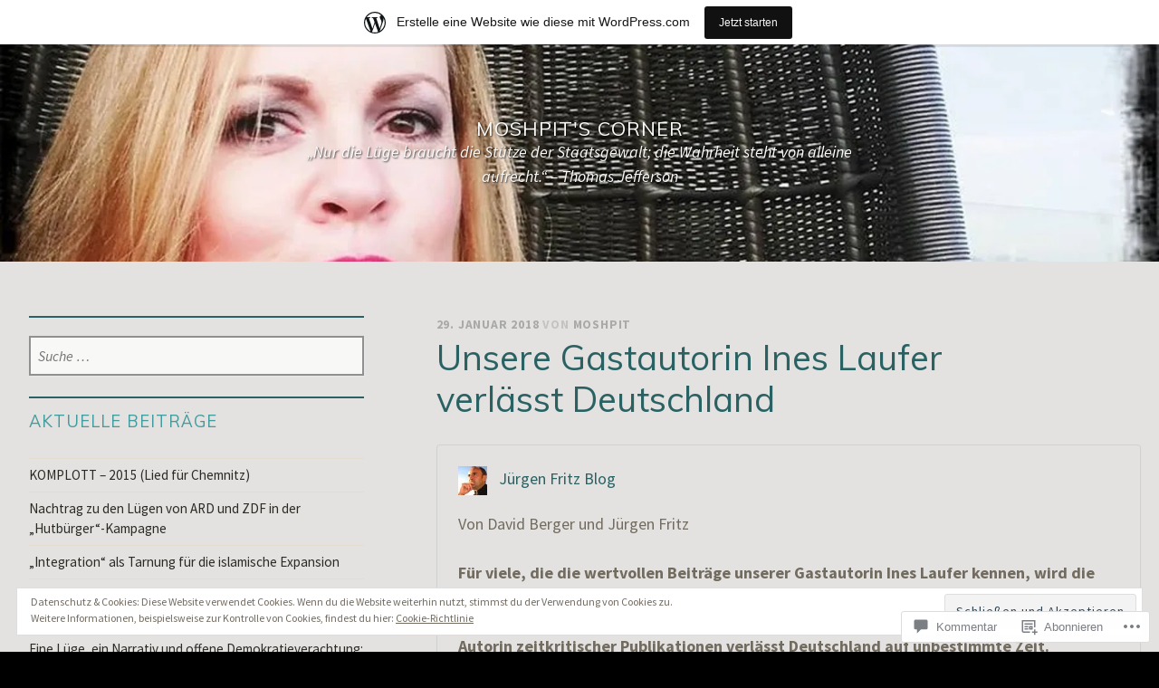

--- FILE ---
content_type: text/html; charset=UTF-8
request_url: https://moshpitscorner.wordpress.com/2018/01/29/unsere-gastautorin-ines-laufer-verlaesst-deutschland/
body_size: 50868
content:
<!DOCTYPE html>
<html lang="de-DE">
<head>
<meta charset="UTF-8">
<meta name="viewport" content="width=device-width, initial-scale=1">
<link rel="profile" href="http://gmpg.org/xfn/11">
<link rel="pingback" href="https://moshpitscorner.wordpress.com/xmlrpc.php">

<title>Unsere Gastautorin Ines Laufer verlässt Deutschland &#8211; MoshPit&#039;s Corner</title>
<script type="text/javascript">
  WebFontConfig = {"google":{"families":["Muli:r:latin,latin-ext","Source+Sans+Pro:r,i,b,bi:latin,latin-ext"]},"api_url":"https:\/\/fonts-api.wp.com\/css"};
  (function() {
    var wf = document.createElement('script');
    wf.src = '/wp-content/plugins/custom-fonts/js/webfont.js';
    wf.type = 'text/javascript';
    wf.async = 'true';
    var s = document.getElementsByTagName('script')[0];
    s.parentNode.insertBefore(wf, s);
	})();
</script><style id="jetpack-custom-fonts-css">.wf-active html{font-family:"Source Sans Pro",sans-serif}.wf-active .archive .read-more a, .wf-active .blog .read-more a, .wf-active .search-results .read-more a, .wf-active body, .wf-active button, .wf-active input, .wf-active select, .wf-active textarea{font-family:"Source Sans Pro",sans-serif}.wf-active .pique-template-testimonials .pique-testimonials article .entry-content cite, .wf-active blockquote cite{font-family:"Source Sans Pro",sans-serif}.wf-active .pique-template-testimonials .pique-testimonials article .entry-content cite, .wf-active blockquote cite{font-family:"Source Sans Pro",sans-serif}.wf-active label{font-family:"Source Sans Pro",sans-serif}.wf-active .archive .read-more a, .wf-active .blog .read-more a, .wf-active .button, .wf-active .search-results .read-more a, .wf-active button, .wf-active input[type="button"], .wf-active input[type="reset"], .wf-active input[type="submit"]{font-family:"Source Sans Pro",sans-serif}.wf-active .pique-template-recent-posts .read-more a, .wf-active .pique-panel .edit-link a{font-family:"Source Sans Pro",sans-serif}.wf-active .main-navigation, .wf-active .woocommerce-breadcrumb, .wf-active .woocommerce-result-count, .wf-active .woocommerce-ordering .orderby, .wf-active .product .onsale, .wf-active ul.products li.product .added_to_cart, .wf-active .woocommerce-pagination, .wf-active .single-product div.product .related h2, .wf-active .woocommerce-checkout-payment ul .payment_box p, .wf-active .woocommerce-order-details h2, .wf-active .woocommerce-customer-details h2, .wf-active .woocommerce-tabs .panel h2:first-of-type, .wf-active .woocommerce-tabs ul.tabs li a, .wf-active .woocommerce-MyAccount-navigation a, .wf-active .woocommerce.widget_layered_nav_filters .amount, .wf-active .woocommerce-breadcrumb, .wf-active .woocommerce-result-count, .wf-active .woocommerce-ordering .orderby{font-family:"Source Sans Pro",sans-serif}.wf-active .comment-navigation .nav-next a span, .wf-active .comment-navigation .nav-previous a span, .wf-active .post-navigation .nav-next a span, .wf-active .post-navigation .nav-previous a span, .wf-active .posts-navigation .nav-next a span, .wf-active .posts-navigation .nav-previous a span{font-family:"Source Sans Pro",sans-serif}.wf-active .widget{font-family:"Source Sans Pro",sans-serif}@media (max-width: 767px){.wf-active .widget select{font-family:"Source Sans Pro",sans-serif}}@media (max-width: 767px){.wf-active .pique-template-testimonials .pique-testimonials article .entry-content .widget cite:not(.widget-title), .wf-active .site-branding .widget .site-title:not(.widget-title), .wf-active .widget .pique-template-testimonials .pique-testimonials article .entry-content cite:not(.widget-title), .wf-active .widget .site-branding .site-title:not(.widget-title), .wf-active .widget .widget-title:not(.widget-title), .wf-active .widget blockquote cite:not(.widget-title), .wf-active .widget h2:not(.widget-title), .wf-active .widget h3:not(.widget-title), .wf-active .widget h4:not(.widget-title), .wf-active blockquote .widget cite:not(.widget-title){font-family:"Source Sans Pro",sans-serif}}@media (max-width: 767px){.wf-active .widget_recent_comments li{font-family:"Source Sans Pro",sans-serif}}.wf-active .overlay{font-family:"Source Sans Pro",sans-serif}@media (max-width: 767px){.wf-active .widget_recent_comments li a{font-family:"Source Sans Pro",sans-serif}}@media (max-width: 767px){.wf-active .widget_rss .rssSummary{font-family:"Source Sans Pro",sans-serif}}@media (max-width: 767px){.wf-active .textwidget{font-family:"Source Sans Pro",sans-serif}}@media (max-width: 767px){.wf-active .widget_tag_cloud .tagcloud{font-family:"Source Sans Pro",sans-serif}}@media (max-width: 767px){.wf-active .widget_calendar caption{font-family:"Source Sans Pro",sans-serif}}.wf-active .comment-metadata, .wf-active .entry-meta, .wf-active .reply, .wf-active .widget_rss .rss-date, .wf-active .widget_rss cite{font-family:"Source Sans Pro",sans-serif}.wf-active .page-links{font-family:"Source Sans Pro",sans-serif}.wf-active .cat-links, .wf-active .tags-links{font-family:"Source Sans Pro",sans-serif}.wf-active #infinite-footer{font-family:"Source Sans Pro",sans-serif}.wf-active h1{font-style:normal;font-weight:400}.wf-active .site-branding .site-title, .wf-active .widget-title, .wf-active h1, .wf-active h2, .wf-active h3, .wf-active h4, .wf-active h5, .wf-active h6{font-family:"Muli",sans-serif;font-weight:400;font-style:normal}.wf-active h1{font-family:"Muli",sans-serif;font-style:normal;font-weight:400}.wf-active h2{font-weight:400;font-style:normal}.wf-active .site-branding .site-title, .wf-active .widget-title, .wf-active h3{font-family:"Muli",sans-serif;font-weight:400;font-style:normal}.wf-active h4{font-style:normal;font-weight:400}.wf-active h5{font-style:normal;font-weight:400}.wf-active h6{font-style:normal;font-weight:400}@media (max-width: 767px){.wf-active .site-branding .site-title{font-style:normal;font-weight:400}}</style>
<meta name='robots' content='max-image-preview:large' />
<link rel='dns-prefetch' href='//s0.wp.com' />
<link rel='dns-prefetch' href='//widgets.wp.com' />
<link rel='dns-prefetch' href='//wordpress.com' />
<link rel='dns-prefetch' href='//fonts-api.wp.com' />
<link rel='dns-prefetch' href='//af.pubmine.com' />
<link rel="alternate" type="application/rss+xml" title="MoshPit&#039;s Corner &raquo; Feed" href="https://moshpitscorner.wordpress.com/feed/" />
<link rel="alternate" type="application/rss+xml" title="MoshPit&#039;s Corner &raquo; Kommentar-Feed" href="https://moshpitscorner.wordpress.com/comments/feed/" />
<link rel="alternate" type="application/rss+xml" title="MoshPit&#039;s Corner &raquo; Unsere Gastautorin Ines Laufer verlässt&nbsp;Deutschland Kommentar-Feed" href="https://moshpitscorner.wordpress.com/2018/01/29/unsere-gastautorin-ines-laufer-verlaesst-deutschland/feed/" />
	<script type="text/javascript">
		/* <![CDATA[ */
		function addLoadEvent(func) {
			var oldonload = window.onload;
			if (typeof window.onload != 'function') {
				window.onload = func;
			} else {
				window.onload = function () {
					oldonload();
					func();
				}
			}
		}
		/* ]]> */
	</script>
	<link crossorigin='anonymous' rel='stylesheet' id='all-css-0-1' href='/_static/??-eJx9jNsKAjEMBX/IGhel4oP4Ld1tKN2mF5qU4t+7K6J4wcdJzgz0oqacBJNAbKpQcz4xdG8dCgO25ZuDR0Wmg2AsZAQZWK6E24l5A78DM0oxU3gwcEsQs220uBXXhlUls3zQvyL5gK/unb7mI2X3FKKpAcUnp0ZTYZm+X1b5Es/DUQ/6sDvp/XwDuKdkPw==&cssminify=yes' type='text/css' media='all' />
<style id='wp-emoji-styles-inline-css'>

	img.wp-smiley, img.emoji {
		display: inline !important;
		border: none !important;
		box-shadow: none !important;
		height: 1em !important;
		width: 1em !important;
		margin: 0 0.07em !important;
		vertical-align: -0.1em !important;
		background: none !important;
		padding: 0 !important;
	}
/*# sourceURL=wp-emoji-styles-inline-css */
</style>
<link crossorigin='anonymous' rel='stylesheet' id='all-css-2-1' href='/wp-content/plugins/gutenberg-core/v22.2.0/build/styles/block-library/style.css?m=1764855221i&cssminify=yes' type='text/css' media='all' />
<style id='wp-block-library-inline-css'>
.has-text-align-justify {
	text-align:justify;
}
.has-text-align-justify{text-align:justify;}

/*# sourceURL=wp-block-library-inline-css */
</style><style id='global-styles-inline-css'>
:root{--wp--preset--aspect-ratio--square: 1;--wp--preset--aspect-ratio--4-3: 4/3;--wp--preset--aspect-ratio--3-4: 3/4;--wp--preset--aspect-ratio--3-2: 3/2;--wp--preset--aspect-ratio--2-3: 2/3;--wp--preset--aspect-ratio--16-9: 16/9;--wp--preset--aspect-ratio--9-16: 9/16;--wp--preset--color--black: #000000;--wp--preset--color--cyan-bluish-gray: #abb8c3;--wp--preset--color--white: #fff;--wp--preset--color--pale-pink: #f78da7;--wp--preset--color--vivid-red: #cf2e2e;--wp--preset--color--luminous-vivid-orange: #ff6900;--wp--preset--color--luminous-vivid-amber: #fcb900;--wp--preset--color--light-green-cyan: #7bdcb5;--wp--preset--color--vivid-green-cyan: #00d084;--wp--preset--color--pale-cyan-blue: #8ed1fc;--wp--preset--color--vivid-cyan-blue: #0693e3;--wp--preset--color--vivid-purple: #9b51e0;--wp--preset--color--dark-blue: #293940;--wp--preset--color--medium-blue: #3c7993;--wp--preset--color--light-blue: #83b6cc;--wp--preset--color--dark-brown: #2d2a26;--wp--preset--color--dark-gray: #5d5d5d;--wp--preset--color--medium-gray: #a9a9a9;--wp--preset--gradient--vivid-cyan-blue-to-vivid-purple: linear-gradient(135deg,rgb(6,147,227) 0%,rgb(155,81,224) 100%);--wp--preset--gradient--light-green-cyan-to-vivid-green-cyan: linear-gradient(135deg,rgb(122,220,180) 0%,rgb(0,208,130) 100%);--wp--preset--gradient--luminous-vivid-amber-to-luminous-vivid-orange: linear-gradient(135deg,rgb(252,185,0) 0%,rgb(255,105,0) 100%);--wp--preset--gradient--luminous-vivid-orange-to-vivid-red: linear-gradient(135deg,rgb(255,105,0) 0%,rgb(207,46,46) 100%);--wp--preset--gradient--very-light-gray-to-cyan-bluish-gray: linear-gradient(135deg,rgb(238,238,238) 0%,rgb(169,184,195) 100%);--wp--preset--gradient--cool-to-warm-spectrum: linear-gradient(135deg,rgb(74,234,220) 0%,rgb(151,120,209) 20%,rgb(207,42,186) 40%,rgb(238,44,130) 60%,rgb(251,105,98) 80%,rgb(254,248,76) 100%);--wp--preset--gradient--blush-light-purple: linear-gradient(135deg,rgb(255,206,236) 0%,rgb(152,150,240) 100%);--wp--preset--gradient--blush-bordeaux: linear-gradient(135deg,rgb(254,205,165) 0%,rgb(254,45,45) 50%,rgb(107,0,62) 100%);--wp--preset--gradient--luminous-dusk: linear-gradient(135deg,rgb(255,203,112) 0%,rgb(199,81,192) 50%,rgb(65,88,208) 100%);--wp--preset--gradient--pale-ocean: linear-gradient(135deg,rgb(255,245,203) 0%,rgb(182,227,212) 50%,rgb(51,167,181) 100%);--wp--preset--gradient--electric-grass: linear-gradient(135deg,rgb(202,248,128) 0%,rgb(113,206,126) 100%);--wp--preset--gradient--midnight: linear-gradient(135deg,rgb(2,3,129) 0%,rgb(40,116,252) 100%);--wp--preset--font-size--small: 13px;--wp--preset--font-size--medium: 20px;--wp--preset--font-size--large: 36px;--wp--preset--font-size--x-large: 42px;--wp--preset--font-family--albert-sans: 'Albert Sans', sans-serif;--wp--preset--font-family--alegreya: Alegreya, serif;--wp--preset--font-family--arvo: Arvo, serif;--wp--preset--font-family--bodoni-moda: 'Bodoni Moda', serif;--wp--preset--font-family--bricolage-grotesque: 'Bricolage Grotesque', sans-serif;--wp--preset--font-family--cabin: Cabin, sans-serif;--wp--preset--font-family--chivo: Chivo, sans-serif;--wp--preset--font-family--commissioner: Commissioner, sans-serif;--wp--preset--font-family--cormorant: Cormorant, serif;--wp--preset--font-family--courier-prime: 'Courier Prime', monospace;--wp--preset--font-family--crimson-pro: 'Crimson Pro', serif;--wp--preset--font-family--dm-mono: 'DM Mono', monospace;--wp--preset--font-family--dm-sans: 'DM Sans', sans-serif;--wp--preset--font-family--dm-serif-display: 'DM Serif Display', serif;--wp--preset--font-family--domine: Domine, serif;--wp--preset--font-family--eb-garamond: 'EB Garamond', serif;--wp--preset--font-family--epilogue: Epilogue, sans-serif;--wp--preset--font-family--fahkwang: Fahkwang, sans-serif;--wp--preset--font-family--figtree: Figtree, sans-serif;--wp--preset--font-family--fira-sans: 'Fira Sans', sans-serif;--wp--preset--font-family--fjalla-one: 'Fjalla One', sans-serif;--wp--preset--font-family--fraunces: Fraunces, serif;--wp--preset--font-family--gabarito: Gabarito, system-ui;--wp--preset--font-family--ibm-plex-mono: 'IBM Plex Mono', monospace;--wp--preset--font-family--ibm-plex-sans: 'IBM Plex Sans', sans-serif;--wp--preset--font-family--ibarra-real-nova: 'Ibarra Real Nova', serif;--wp--preset--font-family--instrument-serif: 'Instrument Serif', serif;--wp--preset--font-family--inter: Inter, sans-serif;--wp--preset--font-family--josefin-sans: 'Josefin Sans', sans-serif;--wp--preset--font-family--jost: Jost, sans-serif;--wp--preset--font-family--libre-baskerville: 'Libre Baskerville', serif;--wp--preset--font-family--libre-franklin: 'Libre Franklin', sans-serif;--wp--preset--font-family--literata: Literata, serif;--wp--preset--font-family--lora: Lora, serif;--wp--preset--font-family--merriweather: Merriweather, serif;--wp--preset--font-family--montserrat: Montserrat, sans-serif;--wp--preset--font-family--newsreader: Newsreader, serif;--wp--preset--font-family--noto-sans-mono: 'Noto Sans Mono', sans-serif;--wp--preset--font-family--nunito: Nunito, sans-serif;--wp--preset--font-family--open-sans: 'Open Sans', sans-serif;--wp--preset--font-family--overpass: Overpass, sans-serif;--wp--preset--font-family--pt-serif: 'PT Serif', serif;--wp--preset--font-family--petrona: Petrona, serif;--wp--preset--font-family--piazzolla: Piazzolla, serif;--wp--preset--font-family--playfair-display: 'Playfair Display', serif;--wp--preset--font-family--plus-jakarta-sans: 'Plus Jakarta Sans', sans-serif;--wp--preset--font-family--poppins: Poppins, sans-serif;--wp--preset--font-family--raleway: Raleway, sans-serif;--wp--preset--font-family--roboto: Roboto, sans-serif;--wp--preset--font-family--roboto-slab: 'Roboto Slab', serif;--wp--preset--font-family--rubik: Rubik, sans-serif;--wp--preset--font-family--rufina: Rufina, serif;--wp--preset--font-family--sora: Sora, sans-serif;--wp--preset--font-family--source-sans-3: 'Source Sans 3', sans-serif;--wp--preset--font-family--source-serif-4: 'Source Serif 4', serif;--wp--preset--font-family--space-mono: 'Space Mono', monospace;--wp--preset--font-family--syne: Syne, sans-serif;--wp--preset--font-family--texturina: Texturina, serif;--wp--preset--font-family--urbanist: Urbanist, sans-serif;--wp--preset--font-family--work-sans: 'Work Sans', sans-serif;--wp--preset--spacing--20: 0.44rem;--wp--preset--spacing--30: 0.67rem;--wp--preset--spacing--40: 1rem;--wp--preset--spacing--50: 1.5rem;--wp--preset--spacing--60: 2.25rem;--wp--preset--spacing--70: 3.38rem;--wp--preset--spacing--80: 5.06rem;--wp--preset--shadow--natural: 6px 6px 9px rgba(0, 0, 0, 0.2);--wp--preset--shadow--deep: 12px 12px 50px rgba(0, 0, 0, 0.4);--wp--preset--shadow--sharp: 6px 6px 0px rgba(0, 0, 0, 0.2);--wp--preset--shadow--outlined: 6px 6px 0px -3px rgb(255, 255, 255), 6px 6px rgb(0, 0, 0);--wp--preset--shadow--crisp: 6px 6px 0px rgb(0, 0, 0);}:where(.is-layout-flex){gap: 0.5em;}:where(.is-layout-grid){gap: 0.5em;}body .is-layout-flex{display: flex;}.is-layout-flex{flex-wrap: wrap;align-items: center;}.is-layout-flex > :is(*, div){margin: 0;}body .is-layout-grid{display: grid;}.is-layout-grid > :is(*, div){margin: 0;}:where(.wp-block-columns.is-layout-flex){gap: 2em;}:where(.wp-block-columns.is-layout-grid){gap: 2em;}:where(.wp-block-post-template.is-layout-flex){gap: 1.25em;}:where(.wp-block-post-template.is-layout-grid){gap: 1.25em;}.has-black-color{color: var(--wp--preset--color--black) !important;}.has-cyan-bluish-gray-color{color: var(--wp--preset--color--cyan-bluish-gray) !important;}.has-white-color{color: var(--wp--preset--color--white) !important;}.has-pale-pink-color{color: var(--wp--preset--color--pale-pink) !important;}.has-vivid-red-color{color: var(--wp--preset--color--vivid-red) !important;}.has-luminous-vivid-orange-color{color: var(--wp--preset--color--luminous-vivid-orange) !important;}.has-luminous-vivid-amber-color{color: var(--wp--preset--color--luminous-vivid-amber) !important;}.has-light-green-cyan-color{color: var(--wp--preset--color--light-green-cyan) !important;}.has-vivid-green-cyan-color{color: var(--wp--preset--color--vivid-green-cyan) !important;}.has-pale-cyan-blue-color{color: var(--wp--preset--color--pale-cyan-blue) !important;}.has-vivid-cyan-blue-color{color: var(--wp--preset--color--vivid-cyan-blue) !important;}.has-vivid-purple-color{color: var(--wp--preset--color--vivid-purple) !important;}.has-black-background-color{background-color: var(--wp--preset--color--black) !important;}.has-cyan-bluish-gray-background-color{background-color: var(--wp--preset--color--cyan-bluish-gray) !important;}.has-white-background-color{background-color: var(--wp--preset--color--white) !important;}.has-pale-pink-background-color{background-color: var(--wp--preset--color--pale-pink) !important;}.has-vivid-red-background-color{background-color: var(--wp--preset--color--vivid-red) !important;}.has-luminous-vivid-orange-background-color{background-color: var(--wp--preset--color--luminous-vivid-orange) !important;}.has-luminous-vivid-amber-background-color{background-color: var(--wp--preset--color--luminous-vivid-amber) !important;}.has-light-green-cyan-background-color{background-color: var(--wp--preset--color--light-green-cyan) !important;}.has-vivid-green-cyan-background-color{background-color: var(--wp--preset--color--vivid-green-cyan) !important;}.has-pale-cyan-blue-background-color{background-color: var(--wp--preset--color--pale-cyan-blue) !important;}.has-vivid-cyan-blue-background-color{background-color: var(--wp--preset--color--vivid-cyan-blue) !important;}.has-vivid-purple-background-color{background-color: var(--wp--preset--color--vivid-purple) !important;}.has-black-border-color{border-color: var(--wp--preset--color--black) !important;}.has-cyan-bluish-gray-border-color{border-color: var(--wp--preset--color--cyan-bluish-gray) !important;}.has-white-border-color{border-color: var(--wp--preset--color--white) !important;}.has-pale-pink-border-color{border-color: var(--wp--preset--color--pale-pink) !important;}.has-vivid-red-border-color{border-color: var(--wp--preset--color--vivid-red) !important;}.has-luminous-vivid-orange-border-color{border-color: var(--wp--preset--color--luminous-vivid-orange) !important;}.has-luminous-vivid-amber-border-color{border-color: var(--wp--preset--color--luminous-vivid-amber) !important;}.has-light-green-cyan-border-color{border-color: var(--wp--preset--color--light-green-cyan) !important;}.has-vivid-green-cyan-border-color{border-color: var(--wp--preset--color--vivid-green-cyan) !important;}.has-pale-cyan-blue-border-color{border-color: var(--wp--preset--color--pale-cyan-blue) !important;}.has-vivid-cyan-blue-border-color{border-color: var(--wp--preset--color--vivid-cyan-blue) !important;}.has-vivid-purple-border-color{border-color: var(--wp--preset--color--vivid-purple) !important;}.has-vivid-cyan-blue-to-vivid-purple-gradient-background{background: var(--wp--preset--gradient--vivid-cyan-blue-to-vivid-purple) !important;}.has-light-green-cyan-to-vivid-green-cyan-gradient-background{background: var(--wp--preset--gradient--light-green-cyan-to-vivid-green-cyan) !important;}.has-luminous-vivid-amber-to-luminous-vivid-orange-gradient-background{background: var(--wp--preset--gradient--luminous-vivid-amber-to-luminous-vivid-orange) !important;}.has-luminous-vivid-orange-to-vivid-red-gradient-background{background: var(--wp--preset--gradient--luminous-vivid-orange-to-vivid-red) !important;}.has-very-light-gray-to-cyan-bluish-gray-gradient-background{background: var(--wp--preset--gradient--very-light-gray-to-cyan-bluish-gray) !important;}.has-cool-to-warm-spectrum-gradient-background{background: var(--wp--preset--gradient--cool-to-warm-spectrum) !important;}.has-blush-light-purple-gradient-background{background: var(--wp--preset--gradient--blush-light-purple) !important;}.has-blush-bordeaux-gradient-background{background: var(--wp--preset--gradient--blush-bordeaux) !important;}.has-luminous-dusk-gradient-background{background: var(--wp--preset--gradient--luminous-dusk) !important;}.has-pale-ocean-gradient-background{background: var(--wp--preset--gradient--pale-ocean) !important;}.has-electric-grass-gradient-background{background: var(--wp--preset--gradient--electric-grass) !important;}.has-midnight-gradient-background{background: var(--wp--preset--gradient--midnight) !important;}.has-small-font-size{font-size: var(--wp--preset--font-size--small) !important;}.has-medium-font-size{font-size: var(--wp--preset--font-size--medium) !important;}.has-large-font-size{font-size: var(--wp--preset--font-size--large) !important;}.has-x-large-font-size{font-size: var(--wp--preset--font-size--x-large) !important;}.has-albert-sans-font-family{font-family: var(--wp--preset--font-family--albert-sans) !important;}.has-alegreya-font-family{font-family: var(--wp--preset--font-family--alegreya) !important;}.has-arvo-font-family{font-family: var(--wp--preset--font-family--arvo) !important;}.has-bodoni-moda-font-family{font-family: var(--wp--preset--font-family--bodoni-moda) !important;}.has-bricolage-grotesque-font-family{font-family: var(--wp--preset--font-family--bricolage-grotesque) !important;}.has-cabin-font-family{font-family: var(--wp--preset--font-family--cabin) !important;}.has-chivo-font-family{font-family: var(--wp--preset--font-family--chivo) !important;}.has-commissioner-font-family{font-family: var(--wp--preset--font-family--commissioner) !important;}.has-cormorant-font-family{font-family: var(--wp--preset--font-family--cormorant) !important;}.has-courier-prime-font-family{font-family: var(--wp--preset--font-family--courier-prime) !important;}.has-crimson-pro-font-family{font-family: var(--wp--preset--font-family--crimson-pro) !important;}.has-dm-mono-font-family{font-family: var(--wp--preset--font-family--dm-mono) !important;}.has-dm-sans-font-family{font-family: var(--wp--preset--font-family--dm-sans) !important;}.has-dm-serif-display-font-family{font-family: var(--wp--preset--font-family--dm-serif-display) !important;}.has-domine-font-family{font-family: var(--wp--preset--font-family--domine) !important;}.has-eb-garamond-font-family{font-family: var(--wp--preset--font-family--eb-garamond) !important;}.has-epilogue-font-family{font-family: var(--wp--preset--font-family--epilogue) !important;}.has-fahkwang-font-family{font-family: var(--wp--preset--font-family--fahkwang) !important;}.has-figtree-font-family{font-family: var(--wp--preset--font-family--figtree) !important;}.has-fira-sans-font-family{font-family: var(--wp--preset--font-family--fira-sans) !important;}.has-fjalla-one-font-family{font-family: var(--wp--preset--font-family--fjalla-one) !important;}.has-fraunces-font-family{font-family: var(--wp--preset--font-family--fraunces) !important;}.has-gabarito-font-family{font-family: var(--wp--preset--font-family--gabarito) !important;}.has-ibm-plex-mono-font-family{font-family: var(--wp--preset--font-family--ibm-plex-mono) !important;}.has-ibm-plex-sans-font-family{font-family: var(--wp--preset--font-family--ibm-plex-sans) !important;}.has-ibarra-real-nova-font-family{font-family: var(--wp--preset--font-family--ibarra-real-nova) !important;}.has-instrument-serif-font-family{font-family: var(--wp--preset--font-family--instrument-serif) !important;}.has-inter-font-family{font-family: var(--wp--preset--font-family--inter) !important;}.has-josefin-sans-font-family{font-family: var(--wp--preset--font-family--josefin-sans) !important;}.has-jost-font-family{font-family: var(--wp--preset--font-family--jost) !important;}.has-libre-baskerville-font-family{font-family: var(--wp--preset--font-family--libre-baskerville) !important;}.has-libre-franklin-font-family{font-family: var(--wp--preset--font-family--libre-franklin) !important;}.has-literata-font-family{font-family: var(--wp--preset--font-family--literata) !important;}.has-lora-font-family{font-family: var(--wp--preset--font-family--lora) !important;}.has-merriweather-font-family{font-family: var(--wp--preset--font-family--merriweather) !important;}.has-montserrat-font-family{font-family: var(--wp--preset--font-family--montserrat) !important;}.has-newsreader-font-family{font-family: var(--wp--preset--font-family--newsreader) !important;}.has-noto-sans-mono-font-family{font-family: var(--wp--preset--font-family--noto-sans-mono) !important;}.has-nunito-font-family{font-family: var(--wp--preset--font-family--nunito) !important;}.has-open-sans-font-family{font-family: var(--wp--preset--font-family--open-sans) !important;}.has-overpass-font-family{font-family: var(--wp--preset--font-family--overpass) !important;}.has-pt-serif-font-family{font-family: var(--wp--preset--font-family--pt-serif) !important;}.has-petrona-font-family{font-family: var(--wp--preset--font-family--petrona) !important;}.has-piazzolla-font-family{font-family: var(--wp--preset--font-family--piazzolla) !important;}.has-playfair-display-font-family{font-family: var(--wp--preset--font-family--playfair-display) !important;}.has-plus-jakarta-sans-font-family{font-family: var(--wp--preset--font-family--plus-jakarta-sans) !important;}.has-poppins-font-family{font-family: var(--wp--preset--font-family--poppins) !important;}.has-raleway-font-family{font-family: var(--wp--preset--font-family--raleway) !important;}.has-roboto-font-family{font-family: var(--wp--preset--font-family--roboto) !important;}.has-roboto-slab-font-family{font-family: var(--wp--preset--font-family--roboto-slab) !important;}.has-rubik-font-family{font-family: var(--wp--preset--font-family--rubik) !important;}.has-rufina-font-family{font-family: var(--wp--preset--font-family--rufina) !important;}.has-sora-font-family{font-family: var(--wp--preset--font-family--sora) !important;}.has-source-sans-3-font-family{font-family: var(--wp--preset--font-family--source-sans-3) !important;}.has-source-serif-4-font-family{font-family: var(--wp--preset--font-family--source-serif-4) !important;}.has-space-mono-font-family{font-family: var(--wp--preset--font-family--space-mono) !important;}.has-syne-font-family{font-family: var(--wp--preset--font-family--syne) !important;}.has-texturina-font-family{font-family: var(--wp--preset--font-family--texturina) !important;}.has-urbanist-font-family{font-family: var(--wp--preset--font-family--urbanist) !important;}.has-work-sans-font-family{font-family: var(--wp--preset--font-family--work-sans) !important;}
/*# sourceURL=global-styles-inline-css */
</style>

<style id='classic-theme-styles-inline-css'>
/*! This file is auto-generated */
.wp-block-button__link{color:#fff;background-color:#32373c;border-radius:9999px;box-shadow:none;text-decoration:none;padding:calc(.667em + 2px) calc(1.333em + 2px);font-size:1.125em}.wp-block-file__button{background:#32373c;color:#fff;text-decoration:none}
/*# sourceURL=/wp-includes/css/classic-themes.min.css */
</style>
<link crossorigin='anonymous' rel='stylesheet' id='all-css-4-1' href='/_static/??-eJx9jksOwjAMRC9EsEAtnwXiKCgfC1LqJIqd9vq4qtgAYmPJM/PsgbkYn5NgEqBmytjuMTH4XFF1KlZAE4QhWhyRNLb1zBv4jc1FGeNcqchsdFJsZOShIP/jBpRi/dOotJ5YDeCW3t5twhRyBdskkxWJ/osCrh5ci2OACavTzyoulflzX7pc6bI7Hk777tx1/fACNXxjkA==&cssminify=yes' type='text/css' media='all' />
<link rel='stylesheet' id='verbum-gutenberg-css-css' href='https://widgets.wp.com/verbum-block-editor/block-editor.css?ver=1738686361' media='all' />
<link crossorigin='anonymous' rel='stylesheet' id='all-css-6-1' href='/_static/??/wp-content/mu-plugins/comment-likes/css/comment-likes.css,/i/noticons/noticons.css?m=1436783281j&cssminify=yes' type='text/css' media='all' />
<link crossorigin='anonymous' rel='stylesheet' id='screen-css-7-1' href='/wp-content/themes/pub/pique/style.css?m=1759247959i&cssminify=yes' type='text/css' media='screen' />
<link rel='stylesheet' id='pique-fonts-css' href='https://fonts-api.wp.com/css?family=Lora%3A400%2C700%2C400italic%2C700italic%7CKarla%3A400%2C700%2C400italic%2C700italic&#038;subset=latin%2Clatin-ext' media='all' />
<link crossorigin='anonymous' rel='stylesheet' id='all-css-10-1' href='/_static/??-eJyFkN0KwjAMhV/ILvgzhxfio0hXspqtTevSMnx7uyGIKPMmnEP4wjmBKSoTOCEnSDf0KBBzC5HuGUGLYBIwItC6YAapitzAGtKVhSxT6QkleKw88Rfns4ouW2KBHlPUZnh5kMxwJTZgkXGkAshv+T/LfEXSw6Gaogl+LcSIpaAt0i5t33YNshhUeYtOFPjDqM5pGmf04s/bpt7vmtPxUPdPIu+I6g==&cssminify=yes' type='text/css' media='all' />
<link crossorigin='anonymous' rel='stylesheet' id='print-css-11-1' href='/wp-content/mu-plugins/global-print/global-print.css?m=1465851035i&cssminify=yes' type='text/css' media='print' />
<style id='jetpack-global-styles-frontend-style-inline-css'>
:root { --font-headings: unset; --font-base: unset; --font-headings-default: -apple-system,BlinkMacSystemFont,"Segoe UI",Roboto,Oxygen-Sans,Ubuntu,Cantarell,"Helvetica Neue",sans-serif; --font-base-default: -apple-system,BlinkMacSystemFont,"Segoe UI",Roboto,Oxygen-Sans,Ubuntu,Cantarell,"Helvetica Neue",sans-serif;}
/*# sourceURL=jetpack-global-styles-frontend-style-inline-css */
</style>
<link crossorigin='anonymous' rel='stylesheet' id='all-css-14-1' href='/_static/??-eJyNjcsKAjEMRX/IGtQZBxfip0hMS9sxTYppGfx7H7gRN+7ugcs5sFRHKi1Ig9Jd5R6zGMyhVaTrh8G6QFHfORhYwlvw6P39PbPENZmt4G/ROQuBKWVkxxrVvuBH1lIoz2waILJekF+HUzlupnG3nQ77YZwfuRJIaQ==&cssminify=yes' type='text/css' media='all' />
<script type="text/javascript" id="jetpack_related-posts-js-extra">
/* <![CDATA[ */
var related_posts_js_options = {"post_heading":"h4"};
//# sourceURL=jetpack_related-posts-js-extra
/* ]]> */
</script>
<script type="text/javascript" id="wpcom-actionbar-placeholder-js-extra">
/* <![CDATA[ */
var actionbardata = {"siteID":"112792102","postID":"8134","siteURL":"https://moshpitscorner.wordpress.com","xhrURL":"https://moshpitscorner.wordpress.com/wp-admin/admin-ajax.php","nonce":"e12cb40046","isLoggedIn":"","statusMessage":"","subsEmailDefault":"instantly","proxyScriptUrl":"https://s0.wp.com/wp-content/js/wpcom-proxy-request.js?m=1513050504i&amp;ver=20211021","shortlink":"https://wp.me/p7Dgns-27c","i18n":{"followedText":"Neue Beitr\u00e4ge von dieser Website erscheinen nun in deinem \u003Ca href=\"https://wordpress.com/reader\"\u003EReader\u003C/a\u003E","foldBar":"Diese Leiste einklappen","unfoldBar":"Diese Leiste aufklappen","shortLinkCopied":"Kurzlink in Zwischenablage kopiert"}};
//# sourceURL=wpcom-actionbar-placeholder-js-extra
/* ]]> */
</script>
<script type="text/javascript" id="jetpack-mu-wpcom-settings-js-before">
/* <![CDATA[ */
var JETPACK_MU_WPCOM_SETTINGS = {"assetsUrl":"https://s0.wp.com/wp-content/mu-plugins/jetpack-mu-wpcom-plugin/sun/jetpack_vendor/automattic/jetpack-mu-wpcom/src/build/"};
//# sourceURL=jetpack-mu-wpcom-settings-js-before
/* ]]> */
</script>
<script crossorigin='anonymous' type='text/javascript'  src='/_static/??-eJx1j1EKwjAQRC/kdq1Q2h/xKFKTEBKTTcwm1t7eFKtU0K9hmOENg1MEESgryugLRFe0IUarchzFdfXIhfBsSOClGCcxKTdmJSEGzvztGm+osbzDDdfWjssQU3jM76zCXJGKl9DeikrzKlvA3xJ4o1Md/bV2cUF/fkwhyVEyCDcyv0DCR7wfFgEKBFrGVBEnf2z7rtu3bT8M9gk9l2bI'></script>
<script type="text/javascript" id="rlt-proxy-js-after">
/* <![CDATA[ */
	rltInitialize( {"token":null,"iframeOrigins":["https:\/\/widgets.wp.com"]} );
//# sourceURL=rlt-proxy-js-after
/* ]]> */
</script>
<link rel="canonical" href="http://juergenfritz.com/2018/01/29/ines-laufer-verlaesst-deutschland/" />
<link rel="EditURI" type="application/rsd+xml" title="RSD" href="https://moshpitscorner.wordpress.com/xmlrpc.php?rsd" />
<meta name="generator" content="WordPress.com" />
<link rel='shortlink' href='https://wp.me/p7Dgns-27c' />
<link rel="alternate" type="application/json+oembed" href="https://public-api.wordpress.com/oembed/?format=json&amp;url=https%3A%2F%2Fmoshpitscorner.wordpress.com%2F2018%2F01%2F29%2Funsere-gastautorin-ines-laufer-verlaesst-deutschland%2F&amp;for=wpcom-auto-discovery" /><link rel="alternate" type="application/xml+oembed" href="https://public-api.wordpress.com/oembed/?format=xml&amp;url=https%3A%2F%2Fmoshpitscorner.wordpress.com%2F2018%2F01%2F29%2Funsere-gastautorin-ines-laufer-verlaesst-deutschland%2F&amp;for=wpcom-auto-discovery" />
<!-- Jetpack Open Graph Tags -->
<meta property="og:type" content="article" />
<meta property="og:title" content="Unsere Gastautorin Ines Laufer verlässt Deutschland" />
<meta property="og:url" content="https://moshpitscorner.wordpress.com/2018/01/29/unsere-gastautorin-ines-laufer-verlaesst-deutschland/" />
<meta property="og:description" content="Reblogged auf WordPress.com" />
<meta property="article:published_time" content="2018-01-29T19:51:41+00:00" />
<meta property="article:modified_time" content="2018-01-29T19:51:41+00:00" />
<meta property="og:site_name" content="MoshPit&#039;s Corner" />
<meta property="og:image" content="https://i0.wp.com/moshpitscorner.wordpress.com/wp-content/uploads/2018/01/2016-2.jpg?fit=1200%2C675&#038;ssl=1" />
<meta property="og:image:width" content="1200" />
<meta property="og:image:height" content="675" />
<meta property="og:image:alt" content="" />
<meta property="og:locale" content="de_DE" />
<meta property="fb:app_id" content="249643311490" />
<meta property="article:publisher" content="https://www.facebook.com/WordPresscom" />
<meta name="twitter:text:title" content="Unsere Gastautorin Ines Laufer verlässt&nbsp;Deutschland" />
<meta name="twitter:image" content="https://i0.wp.com/moshpitscorner.wordpress.com/wp-content/uploads/2018/01/2016-2.jpg?fit=1200%2C675&#038;ssl=1&#038;w=640" />
<meta name="twitter:card" content="summary_large_image" />

<!-- End Jetpack Open Graph Tags -->
<link rel="shortcut icon" type="image/x-icon" href="https://s0.wp.com/i/favicon.ico?m=1713425267i" sizes="16x16 24x24 32x32 48x48" />
<link rel="icon" type="image/x-icon" href="https://s0.wp.com/i/favicon.ico?m=1713425267i" sizes="16x16 24x24 32x32 48x48" />
<link rel="apple-touch-icon" href="https://s0.wp.com/i/webclip.png?m=1713868326i" />
<link rel="search" type="application/opensearchdescription+xml" href="https://moshpitscorner.wordpress.com/osd.xml" title="MoshPit&#039;s Corner" />
<link rel="search" type="application/opensearchdescription+xml" href="https://s1.wp.com/opensearch.xml" title="WordPress.com" />
<meta name="theme-color" content="#000000" />
	<style type="text/css">
				.pique-frontpage .pique-panel.pique-panel1 {
				background-color:  #000000;
			}
					.pique-frontpage .pique-panel.pique-panel1 .pique-panel-background {
				opacity:  0.75;
			}
			</style>
	<style type="text/css">.recentcomments a{display:inline !important;padding:0 !important;margin:0 !important;}</style>		<style type="text/css">
			.recentcomments a {
				display: inline !important;
				padding: 0 !important;
				margin: 0 !important;
			}

			table.recentcommentsavatartop img.avatar, table.recentcommentsavatarend img.avatar {
				border: 0px;
				margin: 0;
			}

			table.recentcommentsavatartop a, table.recentcommentsavatarend a {
				border: 0px !important;
				background-color: transparent !important;
			}

			td.recentcommentsavatarend, td.recentcommentsavatartop {
				padding: 0px 0px 1px 0px;
				margin: 0px;
			}

			td.recentcommentstextend {
				border: none !important;
				padding: 0px 0px 2px 10px;
			}

			.rtl td.recentcommentstextend {
				padding: 0px 10px 2px 0px;
			}

			td.recentcommentstexttop {
				border: none;
				padding: 0px 0px 0px 10px;
			}

			.rtl td.recentcommentstexttop {
				padding: 0px 10px 0px 0px;
			}
		</style>
		<style type="text/css" id="custom-background-css">
body.custom-background { background-color: #000000; }
</style>
	<script type="text/javascript">
/* <![CDATA[ */
var wa_client = {}; wa_client.cmd = []; wa_client.config = { 'blog_id': 112792102, 'blog_language': 'de', 'is_wordads': false, 'hosting_type': 0, 'afp_account_id': null, 'afp_host_id': 5038568878849053, 'theme': 'pub/pique', '_': { 'title': 'Werbung', 'privacy_settings': 'Datenschutz-Einstellungen' }, 'formats': [ 'inline', 'belowpost', 'bottom_sticky', 'sidebar_sticky_right', 'sidebar', 'gutenberg_rectangle', 'gutenberg_leaderboard', 'gutenberg_mobile_leaderboard', 'gutenberg_skyscraper' ] };
/* ]]> */
</script>
		<script type="text/javascript">

			window.doNotSellCallback = function() {

				var linkElements = [
					'a[href="https://wordpress.com/?ref=footer_blog"]',
					'a[href="https://wordpress.com/?ref=footer_website"]',
					'a[href="https://wordpress.com/?ref=vertical_footer"]',
					'a[href^="https://wordpress.com/?ref=footer_segment_"]',
				].join(',');

				var dnsLink = document.createElement( 'a' );
				dnsLink.href = 'https://wordpress.com/de/advertising-program-optout/';
				dnsLink.classList.add( 'do-not-sell-link' );
				dnsLink.rel = 'nofollow';
				dnsLink.style.marginLeft = '0.5em';
				dnsLink.textContent = 'Meine persönlichen Informationen nicht verkaufen oder weitergeben';

				var creditLinks = document.querySelectorAll( linkElements );

				if ( 0 === creditLinks.length ) {
					return false;
				}

				Array.prototype.forEach.call( creditLinks, function( el ) {
					el.insertAdjacentElement( 'afterend', dnsLink );
				});

				return true;
			};

		</script>
		<style type="text/css" id="custom-colors-css">body,
		input[type="text"]:focus,
		input[type="email"]:focus,
		input[type="url"]:focus,
		input[type="password"]:focus,
		input[type="search"]:focus,
		textarea:focus,
		.widget_price_filter .ui-slider .ui-slider-handle { background-color: #000000;}
button, .archive .read-more a, .blog .read-more a, .search-results .read-more a, .button, input[type="button"], input[type="reset"], input[type="submit"], .site-header-cart .woocommerce.widget_shopping_cart .product_list_widget li a, ul.products li.product .added_to_cart, .woocommerce-tabs ul.tabs li:not(.active) a, .demo_store, .demo_store a, .site-header-cart .woocommerce.widget_shopping_cart .woocommerce-mini-cart__buttons a, .woocommerce.widget_shopping_cart .woocommerce-mini-cart__buttons a { color: #DBDBDB;}
.woocommerce-tabs ul.tabs li.active { border-bottom-color: #000000;}
.pique-panel:nth-of-type(even),
		#masthead,
		.overlay,
		.widget_price_filter .ui-slider .ui-slider-range { background-color: #133547;}
.main-navigation { background-color: #133547;}
.main-navigation { border-color: #102E3E;}
.main-navigation ul ul { background-color: #102E3E;}
.main-navigation ul ul::before { border-bottom-color: #102E3E;}
.main-navigation ul ul ul::before { border-right-color: #102E3E;}
.widget ul a,
			.woocommerce.widget .amount,
			.woocommerce.widget .reviewer,
			.woocommerce.widget .total,
			.woocommerce.widget .quantity,
			.woocommerce.widget li del { color: #133547;}
.widget.widget_wpcom_social_media_icons_widget ul a, .widget.jetpack_widget_social_icons ul a,
					.secondary-links li a[href*="wordpress.org"]::before, .secondary-links li a[href*="facebook.com"]::before, .secondary-links li a[href*="twitter.com"]::before, .secondary-links li a[href*="dribbble.com"]::before, .secondary-links li a[href*="plus.google.com"]::before, .secondary-links li a[href*="pinterest.com"]::before, .secondary-links li a[href*="github.com"]::before, .secondary-links li a[href*="tumblr.com"]::before, .secondary-links li a[href*="youtube.com"]::before, .secondary-links li a[href*="flickr.com"]::before, .secondary-links li a[href*="vimeo.com"]::before, .secondary-links li a[href*="instagram.com"]::before, .secondary-links li a[href*="codepen.io"]::before, .secondary-links li a[href*="linkedin.com"]::before, .secondary-links li a[href*="foursquare.com"]::before, .secondary-links li a[href*="reddit.com"]::before, .secondary-links li a[href*="digg.com"]::before, .secondary-links li a[href*="getpocket.com"]::before, .secondary-links li a[href*="path.com"]::before, .secondary-links li a[href*="stumbleupon.com"]::before, .secondary-links li a[href*="spotify.com"]::before, .secondary-links li a[href*="twitch.tv"]::before, .secondary-links li a[href*="dropbox.com"]::before, .secondary-links li a[href*="/feed"]::before, .secondary-links li a[href*="skype"]::before, .secondary-links li a[href*="mailto"]::before { background-color: #133547;}
.widget.widget_wpcom_social_media_icons_widget ul a:hover, .widget.jetpack_widget_social_icons ul a:hover,
					.secondary-links li a[href*="wordpress.org"]:hover::before, .secondary-links li a[href*="facebook.com"]:hover::before, .secondary-links li a[href*="twitter.com"]:hover::before, .secondary-links li a[href*="dribbble.com"]:hover::before, .secondary-links li a[href*="plus.google.com"]:hover::before, .secondary-links li a[href*="pinterest.com"]:hover::before, .secondary-links li a[href*="github.com"]:hover::before, .secondary-links li a[href*="tumblr.com"]:hover::before, .secondary-links li a[href*="youtube.com"]:hover::before, .secondary-links li a[href*="flickr.com"]:hover::before, .secondary-links li a[href*="vimeo.com"]:hover::before, .secondary-links li a[href*="instagram.com"]:hover::before, .secondary-links li a[href*="codepen.io"]:hover::before, .secondary-links li a[href*="linkedin.com"]:hover::before, .secondary-links li a[href*="foursquare.com"]:hover::before, .secondary-links li a[href*="reddit.com"]:hover::before, .secondary-links li a[href*="digg.com"]:hover::before, .secondary-links li a[href*="getpocket.com"]:hover::before, .secondary-links li a[href*="path.com"]:hover::before, .secondary-links li a[href*="stumbleupon.com"]:hover::before, .secondary-links li a[href*="spotify.com"]:hover::before, .secondary-links li a[href*="twitch.tv"]:hover::before, .secondary-links li a[href*="dropbox.com"]:hover::before, .secondary-links li a[href*="/feed"]:hover::before, .secondary-links li a[href*="skype"]:hover::before, .secondary-links li a[href*="mailto"]:hover::before { border-color: #133547;}
.widget.widget_wpcom_social_media_icons_widget ul a:hover::before, .widget.jetpack_widget_social_icons ul a:hover,
					.secondary-links li a[href*="wordpress.org"]:hover::before, .secondary-links li a[href*="facebook.com"]:hover::before, .secondary-links li a[href*="twitter.com"]:hover::before, .secondary-links li a[href*="dribbble.com"]:hover::before, .secondary-links li a[href*="plus.google.com"]:hover::before, .secondary-links li a[href*="pinterest.com"]:hover::before, .secondary-links li a[href*="github.com"]:hover::before, .secondary-links li a[href*="tumblr.com"]:hover::before, .secondary-links li a[href*="youtube.com"]:hover::before, .secondary-links li a[href*="flickr.com"]:hover::before, .secondary-links li a[href*="vimeo.com"]:hover::before, .secondary-links li a[href*="instagram.com"]:hover::before, .secondary-links li a[href*="codepen.io"]:hover::before, .secondary-links li a[href*="linkedin.com"]:hover::before, .secondary-links li a[href*="foursquare.com"]:hover::before, .secondary-links li a[href*="reddit.com"]:hover::before, .secondary-links li a[href*="digg.com"]:hover::before, .secondary-links li a[href*="getpocket.com"]:hover::before, .secondary-links li a[href*="path.com"]:hover::before, .secondary-links li a[href*="stumbleupon.com"]:hover::before, .secondary-links li a[href*="spotify.com"]:hover::before, .secondary-links li a[href*="twitch.tv"]:hover::before, .secondary-links li a[href*="dropbox.com"]:hover::before, .secondary-links li a[href*="/feed"]:hover::before, .secondary-links li a[href*="skype"]:hover::before, .secondary-links li a[href*="mailto"]:hover::before { color: #133547;}
.pique-panel { background-color: #061832;}
h1, h2, h3, blockquote cite, h4, h5, h6,
					input[type="text"]:focus,
					input[type="email"]:focus,
					input[type="url"]:focus,
					input[type="password"]:focus,
					input[type="search"]:focus,
					textarea:focus,
					button:hover,
					.archive .read-more a:hover,
					.blog .read-more a:hover,
					.search-results .read-more a:hover,
					.button:hover,
					input[type="button"]:hover,
					input[type="reset"]:hover,
					input[type="submit"]:hover,
					button:active,
					.archive .read-more a:active,
					.blog .read-more a:active,
					.search-results .read-more a:active,
					button:focus,
					.archive .read-more a:focus,
					.blog .read-more a:focus,
					.search-results .read-more a:focus,
					.button:active,
					.button:focus,
					input[type="button"]:active,
					input[type="button"]:focus,
					input[type="reset"]:active,
					input[type="reset"]:focus,
					input[type="submit"]:active,
					input[type="submit"]:focus,
					button.minimal,
					.archive .read-more a.minimal,
					.blog .read-more a.minimal,
					.search-results .read-more a.minimal,
					.button.minimal,
					input[type="button"].minimal,
					input[type="reset"].minimal,
					input[type="submit"].minimal,
					a,
					ul.products li.product .added_to_cart:hover,
					.woocommerce-message,
					.woocommerce-info,
					.woocommerce-error,
					.woocommerce-noreviews,
					p.no-comments,
					.site-header-cart .woocommerce.widget_shopping_cart .woocommerce-mini-cart__buttons a:hover,
					.woocommerce.widget_products .product_list_widget li a,
					.woocommerce.widget_recent_reviews .product_list_widget li a,
					.woocommerce.widget_shopping_cart .product_list_widget li a,
					.woocommerce.widget_top_rated_products .product_list_widget li a,
					.woocommerce.widget_recently_viewed_products .product_list_widget li a,
					.woocommerce.widget_shopping_cart .woocommerce-mini-cart__buttons a:hover,
					.widget_price_filter .ui-slider .ui-slider-handle { color: #2A6263;}
.widget-title { color: #429C9E;}
.main-navigation a:hover { color: #4BB2B3;}
input[type="text"]:focus, input[type="email"]:focus, input[type="url"]:focus, input[type="password"]:focus, input[type="search"]:focus, textarea:focus,
					button:hover, .archive .read-more a:hover, .blog .read-more a:hover, .search-results .read-more a:hover, .button:hover, input[type="button"]:hover, input[type="reset"]:hover, input[type="submit"]:hover,
					button:active, .archive .read-more a:active, .blog .read-more a:active, .search-results .read-more a:active, .button:active, input[type="button"]:active, input[type="reset"]:active, input[type="submit"]:active,
					button:focus, .archive .read-more a:focus, .blog .read-more a:focus, .search-results .read-more a:focus, .button:focus, input[type="button"]:focus, input[type="reset"]:focus, input[type="submit"]:focus,
					ul.products li.product .added_to_cart:hover,
					.woocommerce-tabs ul.tabs,
					.woocommerce-tabs ul.tabs li { border-color: #2A6263;}
button:active, .button:active, input[type="button"]:active, input[type="reset"]:active, input[type="submit"]:active,
				.archive .read-more a:active, .blog .read-more a:active, .search-results .read-more a:active,
				button:focus, .button:focus, input[type="button"]:focus, input[type="reset"]:focus, input[type="submit"]:focus,
				.archive .read-more a:focus, .blog .read-more a:focus, .search-results .read-more a:focus { background-color: #2a6263;}
button:active, .button:active, input[type="button"]:active, input[type="reset"]:active, input[type="submit"]:active,
				.archive .read-more a:active, .blog .read-more a:active, .search-results .read-more a:active,
				button:focus, .button:focus, input[type="button"]:focus, input[type="reset"]:focus, input[type="submit"]:focus,
				.archive .read-more a:focus, .blog .read-more a:focus, .search-results .read-more a:focus { background-color: rgba( 42, 98, 99, 0.05 );}
.widget, .pique-panel-content form, .overlay, .single-product div.product .related { border-top-color: #2A6263;}
.comment-navigation, .posts-navigation, .post-navigation,
			table.shop_table thead tr, table.shop_table_responsive thead tr,
			.product .onsale,
			.product .onsale:after,
			.product .onsale:before { border-color: #2A6263;}
.comment-navigation .nav-previous a, .comment-navigation .nav-next a,	.posts-navigation .nav-previous a,	.posts-navigation .nav-next a,	.post-navigation .nav-previous a,	.post-navigation .nav-next a, .product .onsale { color: #2A6263;}
.comment-navigation .nav-previous a span, .comment-navigation .nav-next a span, .posts-navigation .nav-previous a span, .posts-navigation .nav-next a span, .post-navigation .nav-previous a span, .post-navigation .nav-next a span { color: #275A5B;}
.infinite-scroll #infinite-handle button:hover, .infinite-scroll #infinite-handle .archive .read-more a:hover, .archive .read-more .infinite-scroll #infinite-handle a:hover, .infinite-scroll #infinite-handle .blog .read-more a:hover, .blog .read-more .infinite-scroll #infinite-handle a:hover, .infinite-scroll #infinite-handle .search-results .read-more a:hover, .search-results .read-more .infinite-scroll #infinite-handle a:hover { color: #275A5B;}
.pique-template-testimonials .pique-testimonials article .entry-content cite,
					.site-branding .site-title,
					#pique-hero .pique-panel-content .entry-content em,
					.pique-template-grid .pique-panel-content h3,
					.pique-template-grid .pique-panel-content blockquote cite,
					blockquote .pique-template-grid .pique-panel-content cite,
					.pique-template-grid .pique-panel-content .pique-template-testimonials .pique-testimonials article .entry-content cite,
					.pique-template-testimonials .pique-testimonials article .entry-content .pique-template-grid .pique-panel-content cite,
					.pique-template-grid .pique-panel-content .site-branding .site-title,
					.site-branding .pique-template-grid .pique-panel-content .site-title,
					.pique-template-grid .pique-panel-content .widget-title,
					.pique-template-grid .pique-panel-content h3 a,
					.pique-template-grid .pique-panel-content blockquote cite a,
					blockquote .pique-template-grid .pique-panel-content cite a,
					.pique-template-grid .pique-panel-content .pique-template-testimonials .pique-testimonials article .entry-content cite a,
					.pique-template-testimonials .pique-testimonials article .entry-content .pique-template-grid .pique-panel-content cite a,
					.pique-template-grid .pique-panel-content .site-branding .site-title a,
					.site-branding .pique-template-grid .pique-panel-content .site-title a,
					.pique-template-grid .pique-panel-content .widget-title a,
					.pique-template-testimonials .pique-panel-content h3,
					.pique-template-testimonials .pique-panel-content blockquote cite,
					blockquote .pique-template-testimonials .pique-panel-content cite,
					.pique-template-testimonials .pique-panel-content .pique-testimonials article .entry-content cite,
					.pique-template-testimonials .pique-testimonials article .entry-content .pique-panel-content cite,
					.pique-template-testimonials .pique-panel-content .site-branding .site-title,
					.site-branding .pique-template-testimonials .pique-panel-content .site-title,
					.pique-template-testimonials .pique-panel-content .widget-title,
					.pique-template-testimonials .pique-panel-content h3 a,
					.pique-template-testimonials .pique-panel-content blockquote cite a,
					blockquote .pique-template-testimonials .pique-panel-content cite a,
					.pique-template-testimonials .pique-panel-content .pique-testimonials article .entry-content cite a,
					.pique-template-testimonials .pique-testimonials article .entry-content .pique-panel-content cite a,
					.pique-template-testimonials .pique-panel-content .site-branding .site-title a,
					.site-branding .pique-template-testimonials .pique-panel-content .site-title a,
					.pique-template-testimonials .pique-panel-content .widget-title a,
					.pique-template-recent-posts .pique-panel-content h3,
					.pique-template-recent-posts .pique-panel-content blockquote cite,
					blockquote .pique-template-recent-posts .pique-panel-content cite,
					.pique-template-recent-posts .pique-panel-content .pique-template-testimonials .pique-testimonials article .entry-content cite,
					.pique-template-testimonials .pique-testimonials article .entry-content .pique-template-recent-posts .pique-panel-content cite,
					.pique-template-recent-posts .pique-panel-content .site-branding .site-title,
					.site-branding .pique-template-recent-posts .pique-panel-content .site-title,
					.pique-template-recent-posts .pique-panel-content .widget-title,
					.pique-template-recent-posts .pique-panel-content h3 a,
					.pique-template-recent-posts .pique-panel-content blockquote cite a,
					blockquote .pique-template-recent-posts .pique-panel-content cite a,
					.pique-template-recent-posts .pique-panel-content .pique-template-testimonials .pique-testimonials article .entry-content cite a,
					.pique-template-testimonials .pique-testimonials article .entry-content .pique-template-recent-posts .pique-panel-content cite a,
					.pique-template-recent-posts .pique-panel-content .site-branding .site-title a,
					.site-branding .pique-template-recent-posts .pique-panel-content .site-title a,
					.pique-template-recent-posts .pique-panel-content .widget-title a,
					.infinite-scroll #infinite-handle button,
					.infinite-scroll #infinite-handle .archive .read-more a,
					.archive .read-more .infinite-scroll #infinite-handle a,
					.infinite-scroll #infinite-handle .blog .read-more a,
					.blog .read-more .infinite-scroll #infinite-handle a,
					.infinite-scroll #infinite-handle .search-results .read-more a,
					.search-results .read-more .infinite-scroll #infinite-handle a,
					.star-rating span:before,
					p.stars:hover a:before,
					p.stars.selected a.active:before,
					p.stars.selected a:not(.active):before,
					.woocommerce-tabs ul.tabs li:not(.active):hover a,
					.woocommerce-tabs ul.tabs li a,
					.woocommerce-MyAccount-content .woocommerce-info,
					.widget_price_filter .ui-slider .ui-slider-handle:hover,
					.widget_price_filter .ui-slider .ui-slider-handle.ui-state-active { color: #2a6263;}
.comment-list .children { border-left-color: #2a6263;}
button,
				.archive .read-more a,
				.blog .read-more a,
				.search-results .read-more a,
				.button,
				input[type="button"],
				input[type="reset"],
				input[type="submit"],
				ul.products li.product .added_to_cart,
				.woocommerce-tabs ul.tabs li:not(.active),
				.demo_store { background: #2a6263;}
a:hover, a:focus, a:active,
					.posts-navigation a,
					.site-main .posts-navigation a,
					.site-footer a,
					.pique-template-testimonials .pique-testimonials h2,
					.site-header-cart .woocommerce.widget_shopping_cart .product_list_widget li a:hover,
					.site-header-cart .woocommerce.widget .amount,
					.site-header-cart .woocommerce.widget .reviewer,
					.site-header-cart .woocommerce.widget .total,
					.site-header-cart .woocommerce.widget .quantity,
					.woocommerce-MyAccount-navigation li.is-active a,
					.footer-widget-area .woocommerce.widget .amount,
					.footer-widget-area .woocommerce.widget .reviewer,
					.footer-widget-area .woocommerce.widget .total,
					.footer-widget-area .woocommerce.widget .quantity,
					.woocommerce.widget ul a:hover,
					#tertiary .woocommerce.widget ul a:hover,
					#tertiary .woocommerce.widget:not(.widget_wpcom_social_media_icons_widget):not(.jetpack_widget_social_icons) ul a:hover { color: #5C7566;}
.main-navigation .current_page_item > a,
					.main-navigation .current-menu-item > a,
					.main-navigation .current_page_ancestor > a,
					.main-navigation ul ul a { color: #92AA9B;}
.widget.widget_wpcom_social_media_icons_widget ul a::before, .widget.jetpack_widget_social_icons ul a,
			.secondary-links li a[href*="wordpress.org"]::before, .secondary-links li a[href*="facebook.com"]::before, .secondary-links li a[href*="twitter.com"]::before, .secondary-links li a[href*="dribbble.com"]::before, .secondary-links li a[href*="plus.google.com"]::before, .secondary-links li a[href*="pinterest.com"]::before, .secondary-links li a[href*="github.com"]::before, .secondary-links li a[href*="tumblr.com"]::before, .secondary-links li a[href*="youtube.com"]::before, .secondary-links li a[href*="flickr.com"]::before, .secondary-links li a[href*="vimeo.com"]::before, .secondary-links li a[href*="instagram.com"]::before, .secondary-links li a[href*="codepen.io"]::before, .secondary-links li a[href*="linkedin.com"]::before, .secondary-links li a[href*="foursquare.com"]::before, .secondary-links li a[href*="reddit.com"]::before, .secondary-links li a[href*="digg.com"]::before, .secondary-links li a[href*="getpocket.com"]::before, .secondary-links li a[href*="path.com"]::before, .secondary-links li a[href*="stumbleupon.com"]::before, .secondary-links li a[href*="spotify.com"]::before, .secondary-links li a[href*="twitch.tv"]::before, .secondary-links li a[href*="dropbox.com"]::before, .secondary-links li a[href*="/feed"]::before, .secondary-links li a[href*="skype"]::before, .secondary-links li a[href*="mailto"]::before { color: #92AA9B;}
.widget.widget_wpcom_social_media_icons_widget ul a, .widget.jetpack_widget_social_icons ul a,
						.secondary-links li a[href*="wordpress.org"]::before, .secondary-links li a[href*="facebook.com"]::before, .secondary-links li a[href*="twitter.com"]::before, .secondary-links li a[href*="dribbble.com"]::before, .secondary-links li a[href*="plus.google.com"]::before, .secondary-links li a[href*="pinterest.com"]::before, .secondary-links li a[href*="github.com"]::before, .secondary-links li a[href*="tumblr.com"]::before, .secondary-links li a[href*="youtube.com"]::before, .secondary-links li a[href*="flickr.com"]::before, .secondary-links li a[href*="vimeo.com"]::before, .secondary-links li a[href*="instagram.com"]::before, .secondary-links li a[href*="codepen.io"]::before, .secondary-links li a[href*="linkedin.com"]::before, .secondary-links li a[href*="foursquare.com"]::before, .secondary-links li a[href*="reddit.com"]::before, .secondary-links li a[href*="digg.com"]::before, .secondary-links li a[href*="getpocket.com"]::before, .secondary-links li a[href*="path.com"]::before, .secondary-links li a[href*="stumbleupon.com"]::before, .secondary-links li a[href*="spotify.com"]::before, .secondary-links li a[href*="twitch.tv"]::before, .secondary-links li a[href*="dropbox.com"]::before, .secondary-links li a[href*="/feed"]::before, .secondary-links li a[href*="skype"]::before, .secondary-links li a[href*="mailto"]::before,
						.woocommerce-MyAccount-navigation li.is-active a { border-color: #92AA9B;}
.widget.widget_wpcom_social_media_icons_widget ul a:hover, .widget.jetpack_widget_social_icons ul a:hover,
				.secondary-links li a[href*="wordpress.org"]:hover::before, .secondary-links li a[href*="facebook.com"]:hover::before, .secondary-links li a[href*="twitter.com"]:hover::before, .secondary-links li a[href*="dribbble.com"]:hover::before, .secondary-links li a[href*="plus.google.com"]:hover::before, .secondary-links li a[href*="pinterest.com"]:hover::before, .secondary-links li a[href*="github.com"]:hover::before, .secondary-links li a[href*="tumblr.com"]:hover::before, .secondary-links li a[href*="youtube.com"]:hover::before, .secondary-links li a[href*="flickr.com"]:hover::before, .secondary-links li a[href*="vimeo.com"]:hover::before, .secondary-links li a[href*="instagram.com"]:hover::before, .secondary-links li a[href*="codepen.io"]:hover::before, .secondary-links li a[href*="linkedin.com"]:hover::before, .secondary-links li a[href*="foursquare.com"]:hover::before, .secondary-links li a[href*="reddit.com"]:hover::before, .secondary-links li a[href*="digg.com"]:hover::before, .secondary-links li a[href*="getpocket.com"]:hover::before, .secondary-links li a[href*="path.com"]:hover::before, .secondary-links li a[href*="stumbleupon.com"]:hover::before, .secondary-links li a[href*="spotify.com"]:hover::before, .secondary-links li a[href*="twitch.tv"]:hover::before, .secondary-links li a[href*="dropbox.com"]:hover::before, .secondary-links li a[href*="/feed"]:hover::before, .secondary-links li a[href*="skype"]:hover::before, .secondary-links li a[href*="mailto"]:hover::before { background-color: #849E8E;}
hr,
					.bypostauthor { background-color: #92aa9b;}
</style>
<script type="text/javascript">
	window.google_analytics_uacct = "UA-52447-2";
</script>

<script type="text/javascript">
	var _gaq = _gaq || [];
	_gaq.push(['_setAccount', 'UA-52447-2']);
	_gaq.push(['_gat._anonymizeIp']);
	_gaq.push(['_setDomainName', 'wordpress.com']);
	_gaq.push(['_initData']);
	_gaq.push(['_trackPageview']);

	(function() {
		var ga = document.createElement('script'); ga.type = 'text/javascript'; ga.async = true;
		ga.src = ('https:' == document.location.protocol ? 'https://ssl' : 'http://www') + '.google-analytics.com/ga.js';
		(document.getElementsByTagName('head')[0] || document.getElementsByTagName('body')[0]).appendChild(ga);
	})();
</script>
</head>

<body class="wp-singular post-template-default single single-post postid-8134 single-format-standard custom-background wp-embed-responsive wp-theme-pubpique customizer-styles-applied pique-sidebar pique-singular jetpack-reblog-enabled has-marketing-bar has-marketing-bar-theme-pique">
<div id="page" class="hfeed site">

	<a class="skip-link screen-reader-text" href="#content">Zum Inhalt springen</a>

	<header id="masthead" class="site-header" role="banner">

						<a class="pique-header" href="https://moshpitscorner.wordpress.com/" rel="home">
					<img width="1400" height="400" src="https://moshpitscorner.wordpress.com/wp-content/uploads/2018/01/2016-2.jpg?w=1400&amp;h=400&amp;crop=1" class="attachment-pique-header size-pique-header wp-post-image" alt="" id="pique-header-image" decoding="async" srcset="https://moshpitscorner.wordpress.com/wp-content/uploads/2018/01/2016-2.jpg?w=1400&amp;h=400&amp;crop=1 1400w, https://moshpitscorner.wordpress.com/wp-content/uploads/2018/01/2016-2.jpg?w=150&amp;h=43&amp;crop=1 150w, https://moshpitscorner.wordpress.com/wp-content/uploads/2018/01/2016-2.jpg?w=300&amp;h=86&amp;crop=1 300w, https://moshpitscorner.wordpress.com/wp-content/uploads/2018/01/2016-2.jpg?w=768&amp;h=220&amp;crop=1 768w, https://moshpitscorner.wordpress.com/wp-content/uploads/2018/01/2016-2.jpg?w=1024&amp;h=293&amp;crop=1 1024w, https://moshpitscorner.wordpress.com/wp-content/uploads/2018/01/2016-2.jpg?w=1440&amp;h=412&amp;crop=1 1440w" sizes="(max-width: 1400px) 100vw, 1400px" data-attachment-id="8135" data-permalink="https://moshpitscorner.wordpress.com/2018/01/29/unsere-gastautorin-ines-laufer-verlaesst-deutschland/featured-image-8134/" data-orig-file="https://moshpitscorner.wordpress.com/wp-content/uploads/2018/01/2016-2.jpg" data-orig-size="1920,1080" data-comments-opened="1" data-image-meta="{&quot;aperture&quot;:&quot;0&quot;,&quot;credit&quot;:&quot;&quot;,&quot;camera&quot;:&quot;&quot;,&quot;caption&quot;:&quot;&quot;,&quot;created_timestamp&quot;:&quot;1517244563&quot;,&quot;copyright&quot;:&quot;&quot;,&quot;focal_length&quot;:&quot;0&quot;,&quot;iso&quot;:&quot;0&quot;,&quot;shutter_speed&quot;:&quot;0&quot;,&quot;title&quot;:&quot;&quot;,&quot;orientation&quot;:&quot;1&quot;}" data-image-title="Featured Image &amp;#8212; 8134" data-image-description="" data-image-caption="" data-medium-file="https://moshpitscorner.wordpress.com/wp-content/uploads/2018/01/2016-2.jpg?w=300" data-large-file="https://moshpitscorner.wordpress.com/wp-content/uploads/2018/01/2016-2.jpg?w=775" />				</a>
					
		<div class="site-branding">
			<a href="https://moshpitscorner.wordpress.com/" class="site-logo-link" rel="home" itemprop="url"></a>			<h1 class="site-title"><a href="https://moshpitscorner.wordpress.com/" title="MoshPit&#039;s Corner" rel="home">MoshPit&#039;s Corner</a></h1>
			<p class="site-description"> „Nur die Lüge braucht die Stütze der Staatsgewalt; die Wahrheit steht von alleine aufrecht.“ &#8211; Thomas Jefferson</p>
		</div><!-- .site-branding -->

		
	</header><!-- #masthead -->

	<div id="content" class="site-content">

	<div id="primary" class="content-area">
		<main id="main" class="site-main" role="main">

		
			
<article id="post-8134" class="post-8134 post type-post status-publish format-standard has-post-thumbnail hentry category-allgemein">
	<header class="entry-header">
		<div class="entry-meta">
			<span class="posted-on"><a href="https://moshpitscorner.wordpress.com/2018/01/29/unsere-gastautorin-ines-laufer-verlaesst-deutschland/" rel="bookmark"><time class="entry-date published updated" datetime="2018-01-29T21:51:41+02:00">29. Januar 2018</time></a></span><span class="byline"> von <span class="author vcard"><a class="url fn n" href="https://moshpitscorner.wordpress.com/author/moshpitscorner/">MoshPit</a></span></span>		</div><!-- .entry-meta -->
		<h1 class="entry-title">Unsere Gastautorin Ines Laufer verlässt&nbsp;Deutschland</h1>	</header><!-- .entry-header -->

	<div class="entry-content">
		<div class="wpcom-reblog-snapshot"> <div class="reblog-post"><p class="reblog-from"><img alt='Avatar von Jürgen Fritz' src='https://2.gravatar.com/avatar/558592c26d87912b6bf2a1288ff403e4bc1eded13d96285c6f5da96778937b80?s=32&#038;d=identicon&#038;r=G' class='avatar avatar-32' height='32' width='32' /><a href="http://juergenfritz.com/2018/01/29/ines-laufer-verlaesst-deutschland/">Jürgen Fritz Blog</a></p><div class="reblogged-content">
<p>Von David Berger und Jürgen Fritz</p>

<p><strong>Für viele, die die wertvollen Beiträge unserer Gastautorin Ines Laufer kennen, wird die Nachricht wohl sehr überraschend kommen. Aber sie gehört mit zu dem großen Prozess der Umvolkung, über den zu sprechen – zumal mit diesem Wort – tabu ist. Die bekannte Autorin zeitkritischer Publikationen verlässt Deutschland auf unbestimmte Zeit.</strong></p>

<h3 style="text-align:center">Gute Leute gehen</h3>

<p>Immer mehr hochqualifizierte Menschen allen Alters verlassen unser Land. Die Gründe sind unterschiedlich. Oft ist es die desolate wirtschaftliche Situation, die sich durch die anstehende GroKo noch verschärfen wird. Aber auch politische Motive werden immer wieder genannt. Und das nicht nur bei jüdischen Mitbürgern, die aus der Geschichte gelernt haben und genau wissen, dass es mit dem emigrieren schnell zu spät sein kann.</p>

<p>Auch die Kritiker des Systems Merkel müssen sich immer wärmer anziehen. Viele sehen für sich keine Zukunft mehr in Deutschland. Sie wissen: auch wenn Merkel weg ist, wird das System Merkel (das…</p>
</div><p class="reblog-source"><a href="http://juergenfritz.com/2018/01/29/ines-laufer-verlaesst-deutschland/">Ursprünglichen Post anzeigen</a> <span class="more-words">515 weitere Wörter</span></p></div></div><div id="jp-post-flair" class="sharedaddy sd-like-enabled sd-sharing-enabled"><div class="sharedaddy sd-sharing-enabled"><div class="robots-nocontent sd-block sd-social sd-social-icon-text sd-sharing"><h3 class="sd-title">Teilen mit:</h3><div class="sd-content"><ul><li class="share-twitter"><a rel="nofollow noopener noreferrer"
				data-shared="sharing-twitter-8134"
				class="share-twitter sd-button share-icon"
				href="https://moshpitscorner.wordpress.com/2018/01/29/unsere-gastautorin-ines-laufer-verlaesst-deutschland/?share=twitter"
				target="_blank"
				aria-labelledby="sharing-twitter-8134"
				>
				<span id="sharing-twitter-8134" hidden>Auf X teilen (Wird in neuem Fenster geöffnet)</span>
				<span>X</span>
			</a></li><li class="share-facebook"><a rel="nofollow noopener noreferrer"
				data-shared="sharing-facebook-8134"
				class="share-facebook sd-button share-icon"
				href="https://moshpitscorner.wordpress.com/2018/01/29/unsere-gastautorin-ines-laufer-verlaesst-deutschland/?share=facebook"
				target="_blank"
				aria-labelledby="sharing-facebook-8134"
				>
				<span id="sharing-facebook-8134" hidden>Auf Facebook teilen (Wird in neuem Fenster geöffnet)</span>
				<span>Facebook</span>
			</a></li><li><a href="#" class="sharing-anchor sd-button share-more"><span>Mehr</span></a></li><li class="share-end"></li></ul><div class="sharing-hidden"><div class="inner" style="display: none;width:150px;"><ul style="background-image:none;"><li class="share-jetpack-whatsapp"><a rel="nofollow noopener noreferrer"
				data-shared="sharing-whatsapp-8134"
				class="share-jetpack-whatsapp sd-button share-icon"
				href="https://moshpitscorner.wordpress.com/2018/01/29/unsere-gastautorin-ines-laufer-verlaesst-deutschland/?share=jetpack-whatsapp"
				target="_blank"
				aria-labelledby="sharing-whatsapp-8134"
				>
				<span id="sharing-whatsapp-8134" hidden>Auf WhatsApp teilen (Wird in neuem Fenster geöffnet)</span>
				<span>WhatsApp</span>
			</a></li><li class="share-end"></li></ul></div></div></div></div></div><div class='sharedaddy sd-block sd-like jetpack-likes-widget-wrapper jetpack-likes-widget-unloaded' id='like-post-wrapper-112792102-8134-696a4ed927dcf' data-src='//widgets.wp.com/likes/index.html?ver=20260116#blog_id=112792102&amp;post_id=8134&amp;origin=moshpitscorner.wordpress.com&amp;obj_id=112792102-8134-696a4ed927dcf' data-name='like-post-frame-112792102-8134-696a4ed927dcf' data-title='Liken oder rebloggen'><div class='likes-widget-placeholder post-likes-widget-placeholder' style='height: 55px;'><span class='button'><span>Gefällt mir</span></span> <span class='loading'>Wird geladen …</span></div><span class='sd-text-color'></span><a class='sd-link-color'></a></div>
<div id='jp-relatedposts' class='jp-relatedposts' >
	<h3 class="jp-relatedposts-headline"><em>Ähnliche Beiträge</em></h3>
</div></div>			</div><!-- .entry-content -->

	<footer class="entry-footer">
			</footer><!-- .entry-footer -->
</article><!-- #post-## -->

			
	<nav class="navigation post-navigation" aria-label="Beiträge">
		<h2 class="screen-reader-text">Beitrags-Navigation</h2>
		<div class="nav-links"><div class="nav-previous"><a href="https://moshpitscorner.wordpress.com/2018/01/29/aufruf-es-wird-zeit-die-afdler-totzuschlagen-weg-mit-dem-saupack-verstoesst-nicht-gegen-fb-richtlinien/" rel="prev"><span>Vorheriger Beitrag</span> Aufruf &#8222;Es wird Zeit, die AfDler totzuschlagen &#8211; Weg mit dem Saupack!&#8220; verstößt nicht gegen&nbsp;Fb-Richtlinien?</a></div><div class="nav-next"><a href="https://moshpitscorner.wordpress.com/2018/01/30/das-verlogene-familiengericht-ist-verfassungswidrig-die-entscheidungen-aufgrund-von-fiktionen-sind-nichtig-bverfg-beschluss-v-12-12-2012-2-bvr-1750-12/" rel="next"><span>Weiter</span> Das verlogene &#8222;FAMILIENGERICHT&#8220; ist verfassungswidrig. Die Entscheidungen aufgrund von Fiktionen sind nichtig. (BVerfG, Beschluss v. 12.12.2012, 2 BvR&nbsp;1750/12)</a></div></div>
	</nav>
			
<div id="comments" class="comments-area">

	
	
	
		<div id="respond" class="comment-respond">
		<h3 id="reply-title" class="comment-reply-title">Hinterlasse einen Kommentar <small><a rel="nofollow" id="cancel-comment-reply-link" href="/2018/01/29/unsere-gastautorin-ines-laufer-verlaesst-deutschland/#respond" style="display:none;">Antwort abbrechen</a></small></h3><form action="https://moshpitscorner.wordpress.com/wp-comments-post.php" method="post" id="commentform" class="comment-form">


<div class="comment-form__verbum transparent"></div><div class="verbum-form-meta"><input type='hidden' name='comment_post_ID' value='8134' id='comment_post_ID' />
<input type='hidden' name='comment_parent' id='comment_parent' value='0' />

			<input type="hidden" name="highlander_comment_nonce" id="highlander_comment_nonce" value="6b7e902cc5" />
			<input type="hidden" name="verbum_show_subscription_modal" value="" /></div><p style="display: none;"><input type="hidden" id="akismet_comment_nonce" name="akismet_comment_nonce" value="4ac4c87774" /></p><p style="display: none !important;" class="akismet-fields-container" data-prefix="ak_"><label>&#916;<textarea name="ak_hp_textarea" cols="45" rows="8" maxlength="100"></textarea></label><input type="hidden" id="ak_js_1" name="ak_js" value="0"/><script type="text/javascript">
/* <![CDATA[ */
document.getElementById( "ak_js_1" ).setAttribute( "value", ( new Date() ).getTime() );
/* ]]> */
</script>
</p></form>	</div><!-- #respond -->
	
</div><!-- #comments -->

		
		</main><!-- #main -->
	</div><!-- #primary -->


	<div id="secondary" class="widget-area" role="complementary">
		<aside id="search-2" class="widget widget_search"><form role="search" method="get" class="search-form" action="https://moshpitscorner.wordpress.com/">
				<label>
					<span class="screen-reader-text">Suche nach:</span>
					<input type="search" class="search-field" placeholder="Suche&#160;&hellip;" value="" name="s" />
				</label>
				<input type="submit" class="search-submit" value="Suche" />
			</form></aside>
		<aside id="recent-posts-2" class="widget widget_recent_entries">
		<h2 class="widget-title">Aktuelle Beiträge</h2>
		<ul>
											<li>
					<a href="https://moshpitscorner.wordpress.com/2018/09/01/komplott-2015-lied-fuer-chemnitz/">KOMPLOTT &#8211; 2015 (Lied für&nbsp;Chemnitz)</a>
									</li>
											<li>
					<a href="https://moshpitscorner.wordpress.com/2018/08/25/nachtrag-zu-den-luegen-von-ard-und-zdf-in-der-hutbuerger-kampagne/">Nachtrag zu den Lügen von ARD und ZDF in der &#8222;Hutbürger&#8220;-Kampagne</a>
									</li>
											<li>
					<a href="https://moshpitscorner.wordpress.com/2018/08/25/integration-als-tarnung-fuer-die-islamische-expansion/">„Integration“ als Tarnung für die islamische&nbsp;Expansion</a>
									</li>
											<li>
					<a href="https://moshpitscorner.wordpress.com/2018/08/25/ali-seine-frau-deutsche-und-das-schwere-leben-hierzulande/">Ali, „seine Frau“ (Deutsche) und das schwere Leben&nbsp;hierzulande</a>
									</li>
											<li>
					<a href="https://moshpitscorner.wordpress.com/2018/08/24/eine-luege-ein-narrativ-und-offene-demokratieverachtung-die-hutbuerger-kampagne-in-ard-und-zdf/">Eine Lüge, ein Narrativ und offene Demokratieverachtung: Die&nbsp;&#8222;Hutbürger&#8220;-Kampagne in ARD und&nbsp;ZDF</a>
									</li>
					</ul>

		</aside><aside id="recent-comments-2" class="widget widget_recent_comments"><h2 class="widget-title">Neueste Kommentare</h2>				<table class="recentcommentsavatar" cellspacing="0" cellpadding="0" border="0">
					<tr><td title="KOMPLOTT – 2015 (Lied für Chemnitz) — MoshPit&#8217;s Corner &#8211; Notwende" class="recentcommentsavatartop" style="height:48px; width:48px;"><a href="http://notwende.com/2018/09/02/komplott-2015-lied-fuer-chemnitz-moshpits-corner/" rel="nofollow"></a></td><td class="recentcommentstexttop" style=""><a href="http://notwende.com/2018/09/02/komplott-2015-lied-fuer-chemnitz-moshpits-corner/" rel="nofollow">KOMPLOTT – 2015 (Lie&hellip;</a> bei <a href="https://moshpitscorner.wordpress.com/2018/09/01/komplott-2015-lied-fuer-chemnitz/comment-page-1/#comment-341">KOMPLOTT &#8211; 2015 (Lied fü&hellip;</a></td></tr><tr><td title="Judenbuch" class="recentcommentsavatarend" style="height:48px; width:48px;"><img referrerpolicy="no-referrer" alt='Avatar von Judenbuch' src='https://1.gravatar.com/avatar/71d00a711e6289eb887fe6f76669434f94be09d642359500f7d036554c8e8df6?s=48&#038;d=identicon&#038;r=G' srcset='https://1.gravatar.com/avatar/71d00a711e6289eb887fe6f76669434f94be09d642359500f7d036554c8e8df6?s=48&#038;d=identicon&#038;r=G 1x, https://1.gravatar.com/avatar/71d00a711e6289eb887fe6f76669434f94be09d642359500f7d036554c8e8df6?s=72&#038;d=identicon&#038;r=G 1.5x, https://1.gravatar.com/avatar/71d00a711e6289eb887fe6f76669434f94be09d642359500f7d036554c8e8df6?s=96&#038;d=identicon&#038;r=G 2x, https://1.gravatar.com/avatar/71d00a711e6289eb887fe6f76669434f94be09d642359500f7d036554c8e8df6?s=144&#038;d=identicon&#038;r=G 3x, https://1.gravatar.com/avatar/71d00a711e6289eb887fe6f76669434f94be09d642359500f7d036554c8e8df6?s=192&#038;d=identicon&#038;r=G 4x' class='avatar avatar-48' height='48' width='48' loading='lazy' decoding='async' /></td><td class="recentcommentstextend" style="">Judenbuch bei <a href="https://moshpitscorner.wordpress.com/2018/08/17/facebook-zensiert-rapper-6ix9nine-nicht-der-ein-video-einer-kinderverwaltigung-hochlud/comment-page-1/#comment-330">Facebook zensiert Rapper 6ix9n&hellip;</a></td></tr><tr><td title="autorenseite" class="recentcommentsavatarend" style="height:48px; width:48px;"><a href="https://autorenseite.wordpress.com/" rel="nofollow"><img referrerpolicy="no-referrer" alt='Avatar von autorenseite' src='https://0.gravatar.com/avatar/6c6b15b600ffcf6864a071979591b26b7234e392d5a8807e8277dedbc152c452?s=48&#038;d=identicon&#038;r=G' srcset='https://0.gravatar.com/avatar/6c6b15b600ffcf6864a071979591b26b7234e392d5a8807e8277dedbc152c452?s=48&#038;d=identicon&#038;r=G 1x, https://0.gravatar.com/avatar/6c6b15b600ffcf6864a071979591b26b7234e392d5a8807e8277dedbc152c452?s=72&#038;d=identicon&#038;r=G 1.5x, https://0.gravatar.com/avatar/6c6b15b600ffcf6864a071979591b26b7234e392d5a8807e8277dedbc152c452?s=96&#038;d=identicon&#038;r=G 2x, https://0.gravatar.com/avatar/6c6b15b600ffcf6864a071979591b26b7234e392d5a8807e8277dedbc152c452?s=144&#038;d=identicon&#038;r=G 3x, https://0.gravatar.com/avatar/6c6b15b600ffcf6864a071979591b26b7234e392d5a8807e8277dedbc152c452?s=192&#038;d=identicon&#038;r=G 4x' class='avatar avatar-48' height='48' width='48' loading='lazy' decoding='async' /></a></td><td class="recentcommentstextend" style=""><a href="https://autorenseite.wordpress.com/" rel="nofollow">autorenseite</a> bei <a href="https://moshpitscorner.wordpress.com/2018/07/14/die-hetzer-des-wdr-und-der-zwang-putin-in-den-dreck-zu-ziehen/comment-page-1/#comment-313">Die Hetzer des WDR und der Zwa&hellip;</a></td></tr><tr><td title="Heinz, hol den Flammenwerfer!" class="recentcommentsavatarend" style="height:48px; width:48px;"><img referrerpolicy="no-referrer" alt='Avatar von Heinz, hol den Flammenwerfer!' src='https://2.gravatar.com/avatar/854dd30265c01b20ab7af3d3dc03c366063f72562b24d671c8418b06d943114d?s=48&#038;d=identicon&#038;r=G' srcset='https://2.gravatar.com/avatar/854dd30265c01b20ab7af3d3dc03c366063f72562b24d671c8418b06d943114d?s=48&#038;d=identicon&#038;r=G 1x, https://2.gravatar.com/avatar/854dd30265c01b20ab7af3d3dc03c366063f72562b24d671c8418b06d943114d?s=72&#038;d=identicon&#038;r=G 1.5x, https://2.gravatar.com/avatar/854dd30265c01b20ab7af3d3dc03c366063f72562b24d671c8418b06d943114d?s=96&#038;d=identicon&#038;r=G 2x, https://2.gravatar.com/avatar/854dd30265c01b20ab7af3d3dc03c366063f72562b24d671c8418b06d943114d?s=144&#038;d=identicon&#038;r=G 3x, https://2.gravatar.com/avatar/854dd30265c01b20ab7af3d3dc03c366063f72562b24d671c8418b06d943114d?s=192&#038;d=identicon&#038;r=G 4x' class='avatar avatar-48' height='48' width='48' loading='lazy' decoding='async' /></td><td class="recentcommentstextend" style="">Heinz, hol den Flamm&hellip; bei <a href="https://moshpitscorner.wordpress.com/2018/07/03/mittelalterliche-massnahmen-alfred-schaefer-und-sylvia-stolz-direkt-im-gerichtssaal-verhaftet/comment-page-1/#comment-309">Mittelalterliche Maßnahmen – A&hellip;</a></td></tr><tr><td title="Zarathustra" class="recentcommentsavatarend" style="height:48px; width:48px;"><img referrerpolicy="no-referrer" alt='Avatar von Zarathustra' src='https://0.gravatar.com/avatar/c1c7c98d6de5818279d7cd5c727211334807d993e5dba7c9de289a19d1a9c902?s=48&#038;d=identicon&#038;r=G' srcset='https://0.gravatar.com/avatar/c1c7c98d6de5818279d7cd5c727211334807d993e5dba7c9de289a19d1a9c902?s=48&#038;d=identicon&#038;r=G 1x, https://0.gravatar.com/avatar/c1c7c98d6de5818279d7cd5c727211334807d993e5dba7c9de289a19d1a9c902?s=72&#038;d=identicon&#038;r=G 1.5x, https://0.gravatar.com/avatar/c1c7c98d6de5818279d7cd5c727211334807d993e5dba7c9de289a19d1a9c902?s=96&#038;d=identicon&#038;r=G 2x, https://0.gravatar.com/avatar/c1c7c98d6de5818279d7cd5c727211334807d993e5dba7c9de289a19d1a9c902?s=144&#038;d=identicon&#038;r=G 3x, https://0.gravatar.com/avatar/c1c7c98d6de5818279d7cd5c727211334807d993e5dba7c9de289a19d1a9c902?s=192&#038;d=identicon&#038;r=G 4x' class='avatar avatar-48' height='48' width='48' loading='lazy' decoding='async' /></td><td class="recentcommentstextend" style="">Zarathustra bei <a href="https://moshpitscorner.wordpress.com/2018/03/11/coming-back-liebe-leser-und-alte-bekannte/comment-page-1/#comment-292">Coming-back &#8211; Liebe Lese&hellip;</a></td></tr>				</table>
				</aside><aside id="archives-2" class="widget widget_archive"><h2 class="widget-title">Archiv</h2>
			<ul>
					<li><a href='https://moshpitscorner.wordpress.com/2018/09/'>September 2018</a></li>
	<li><a href='https://moshpitscorner.wordpress.com/2018/08/'>August 2018</a></li>
	<li><a href='https://moshpitscorner.wordpress.com/2018/07/'>Juli 2018</a></li>
	<li><a href='https://moshpitscorner.wordpress.com/2018/06/'>Juni 2018</a></li>
	<li><a href='https://moshpitscorner.wordpress.com/2018/05/'>Mai 2018</a></li>
	<li><a href='https://moshpitscorner.wordpress.com/2018/04/'>April 2018</a></li>
	<li><a href='https://moshpitscorner.wordpress.com/2018/03/'>März 2018</a></li>
	<li><a href='https://moshpitscorner.wordpress.com/2018/02/'>Februar 2018</a></li>
	<li><a href='https://moshpitscorner.wordpress.com/2018/01/'>Januar 2018</a></li>
	<li><a href='https://moshpitscorner.wordpress.com/2017/12/'>Dezember 2017</a></li>
	<li><a href='https://moshpitscorner.wordpress.com/2017/11/'>November 2017</a></li>
	<li><a href='https://moshpitscorner.wordpress.com/2017/10/'>Oktober 2017</a></li>
	<li><a href='https://moshpitscorner.wordpress.com/2017/09/'>September 2017</a></li>
	<li><a href='https://moshpitscorner.wordpress.com/2017/08/'>August 2017</a></li>
	<li><a href='https://moshpitscorner.wordpress.com/2017/07/'>Juli 2017</a></li>
	<li><a href='https://moshpitscorner.wordpress.com/2017/06/'>Juni 2017</a></li>
	<li><a href='https://moshpitscorner.wordpress.com/2017/05/'>Mai 2017</a></li>
	<li><a href='https://moshpitscorner.wordpress.com/2017/04/'>April 2017</a></li>
	<li><a href='https://moshpitscorner.wordpress.com/2017/03/'>März 2017</a></li>
	<li><a href='https://moshpitscorner.wordpress.com/2017/02/'>Februar 2017</a></li>
	<li><a href='https://moshpitscorner.wordpress.com/2017/01/'>Januar 2017</a></li>
	<li><a href='https://moshpitscorner.wordpress.com/2016/12/'>Dezember 2016</a></li>
	<li><a href='https://moshpitscorner.wordpress.com/2016/11/'>November 2016</a></li>
	<li><a href='https://moshpitscorner.wordpress.com/2016/10/'>Oktober 2016</a></li>
	<li><a href='https://moshpitscorner.wordpress.com/2016/09/'>September 2016</a></li>
	<li><a href='https://moshpitscorner.wordpress.com/2016/08/'>August 2016</a></li>
	<li><a href='https://moshpitscorner.wordpress.com/2016/07/'>Juli 2016</a></li>
	<li><a href='https://moshpitscorner.wordpress.com/2016/06/'>Juni 2016</a></li>
			</ul>

			</aside><aside id="categories-2" class="widget widget_categories"><h2 class="widget-title">Kategorien</h2>
			<ul>
					<li class="cat-item cat-item-2710"><a href="https://moshpitscorner.wordpress.com/category/allgemein/">Allgemein</a>
</li>
			</ul>

			</aside>	</div><!-- #secondary -->

	</div><!-- #content -->

	<footer id="colophon" class="site-footer" role="contentinfo" style="background-image: url('https://moshpitscorner.wordpress.com/wp-content/uploads/2016/12/wordpress_header2.jpg')">

			<div id="tertiary" class="widget-area footer-widget-area" role="complementary">
				    <div id="widget-area-2" class="widget-area">
		        <aside id="search-3" class="widget widget_search"><form role="search" method="get" class="search-form" action="https://moshpitscorner.wordpress.com/">
				<label>
					<span class="screen-reader-text">Suche nach:</span>
					<input type="search" class="search-field" placeholder="Suche&#160;&hellip;" value="" name="s" />
				</label>
				<input type="submit" class="search-submit" value="Suche" />
			</form></aside>
		<aside id="recent-posts-3" class="widget widget_recent_entries">
		<h2 class="widget-title">Aktuelle Beiträge</h2>
		<ul>
											<li>
					<a href="https://moshpitscorner.wordpress.com/2018/09/01/komplott-2015-lied-fuer-chemnitz/">KOMPLOTT &#8211; 2015 (Lied für&nbsp;Chemnitz)</a>
									</li>
											<li>
					<a href="https://moshpitscorner.wordpress.com/2018/08/25/nachtrag-zu-den-luegen-von-ard-und-zdf-in-der-hutbuerger-kampagne/">Nachtrag zu den Lügen von ARD und ZDF in der &#8222;Hutbürger&#8220;-Kampagne</a>
									</li>
											<li>
					<a href="https://moshpitscorner.wordpress.com/2018/08/25/integration-als-tarnung-fuer-die-islamische-expansion/">„Integration“ als Tarnung für die islamische&nbsp;Expansion</a>
									</li>
											<li>
					<a href="https://moshpitscorner.wordpress.com/2018/08/25/ali-seine-frau-deutsche-und-das-schwere-leben-hierzulande/">Ali, „seine Frau“ (Deutsche) und das schwere Leben&nbsp;hierzulande</a>
									</li>
											<li>
					<a href="https://moshpitscorner.wordpress.com/2018/08/24/eine-luege-ein-narrativ-und-offene-demokratieverachtung-die-hutbuerger-kampagne-in-ard-und-zdf/">Eine Lüge, ein Narrativ und offene Demokratieverachtung: Die&nbsp;&#8222;Hutbürger&#8220;-Kampagne in ARD und&nbsp;ZDF</a>
									</li>
					</ul>

		</aside><aside id="recent-comments-3" class="widget widget_recent_comments"><h2 class="widget-title">Neueste Kommentare</h2>				<table class="recentcommentsavatar" cellspacing="0" cellpadding="0" border="0">
					<tr><td title="KOMPLOTT – 2015 (Lied für Chemnitz) — MoshPit&#8217;s Corner &#8211; Notwende" class="recentcommentsavatartop" style="height:48px; width:48px;"><a href="http://notwende.com/2018/09/02/komplott-2015-lied-fuer-chemnitz-moshpits-corner/" rel="nofollow"></a></td><td class="recentcommentstexttop" style=""><a href="http://notwende.com/2018/09/02/komplott-2015-lied-fuer-chemnitz-moshpits-corner/" rel="nofollow">KOMPLOTT – 2015 (Lie&hellip;</a> bei <a href="https://moshpitscorner.wordpress.com/2018/09/01/komplott-2015-lied-fuer-chemnitz/comment-page-1/#comment-341">KOMPLOTT &#8211; 2015 (Lied fü&hellip;</a></td></tr><tr><td title="Judenbuch" class="recentcommentsavatarend" style="height:48px; width:48px;"><img referrerpolicy="no-referrer" alt='Avatar von Judenbuch' src='https://1.gravatar.com/avatar/71d00a711e6289eb887fe6f76669434f94be09d642359500f7d036554c8e8df6?s=48&#038;d=identicon&#038;r=G' srcset='https://1.gravatar.com/avatar/71d00a711e6289eb887fe6f76669434f94be09d642359500f7d036554c8e8df6?s=48&#038;d=identicon&#038;r=G 1x, https://1.gravatar.com/avatar/71d00a711e6289eb887fe6f76669434f94be09d642359500f7d036554c8e8df6?s=72&#038;d=identicon&#038;r=G 1.5x, https://1.gravatar.com/avatar/71d00a711e6289eb887fe6f76669434f94be09d642359500f7d036554c8e8df6?s=96&#038;d=identicon&#038;r=G 2x, https://1.gravatar.com/avatar/71d00a711e6289eb887fe6f76669434f94be09d642359500f7d036554c8e8df6?s=144&#038;d=identicon&#038;r=G 3x, https://1.gravatar.com/avatar/71d00a711e6289eb887fe6f76669434f94be09d642359500f7d036554c8e8df6?s=192&#038;d=identicon&#038;r=G 4x' class='avatar avatar-48' height='48' width='48' loading='lazy' decoding='async' /></td><td class="recentcommentstextend" style="">Judenbuch bei <a href="https://moshpitscorner.wordpress.com/2018/08/17/facebook-zensiert-rapper-6ix9nine-nicht-der-ein-video-einer-kinderverwaltigung-hochlud/comment-page-1/#comment-330">Facebook zensiert Rapper 6ix9n&hellip;</a></td></tr><tr><td title="autorenseite" class="recentcommentsavatarend" style="height:48px; width:48px;"><a href="https://autorenseite.wordpress.com/" rel="nofollow"><img referrerpolicy="no-referrer" alt='Avatar von autorenseite' src='https://0.gravatar.com/avatar/6c6b15b600ffcf6864a071979591b26b7234e392d5a8807e8277dedbc152c452?s=48&#038;d=identicon&#038;r=G' srcset='https://0.gravatar.com/avatar/6c6b15b600ffcf6864a071979591b26b7234e392d5a8807e8277dedbc152c452?s=48&#038;d=identicon&#038;r=G 1x, https://0.gravatar.com/avatar/6c6b15b600ffcf6864a071979591b26b7234e392d5a8807e8277dedbc152c452?s=72&#038;d=identicon&#038;r=G 1.5x, https://0.gravatar.com/avatar/6c6b15b600ffcf6864a071979591b26b7234e392d5a8807e8277dedbc152c452?s=96&#038;d=identicon&#038;r=G 2x, https://0.gravatar.com/avatar/6c6b15b600ffcf6864a071979591b26b7234e392d5a8807e8277dedbc152c452?s=144&#038;d=identicon&#038;r=G 3x, https://0.gravatar.com/avatar/6c6b15b600ffcf6864a071979591b26b7234e392d5a8807e8277dedbc152c452?s=192&#038;d=identicon&#038;r=G 4x' class='avatar avatar-48' height='48' width='48' loading='lazy' decoding='async' /></a></td><td class="recentcommentstextend" style=""><a href="https://autorenseite.wordpress.com/" rel="nofollow">autorenseite</a> bei <a href="https://moshpitscorner.wordpress.com/2018/07/14/die-hetzer-des-wdr-und-der-zwang-putin-in-den-dreck-zu-ziehen/comment-page-1/#comment-313">Die Hetzer des WDR und der Zwa&hellip;</a></td></tr><tr><td title="Heinz, hol den Flammenwerfer!" class="recentcommentsavatarend" style="height:48px; width:48px;"><img referrerpolicy="no-referrer" alt='Avatar von Heinz, hol den Flammenwerfer!' src='https://2.gravatar.com/avatar/854dd30265c01b20ab7af3d3dc03c366063f72562b24d671c8418b06d943114d?s=48&#038;d=identicon&#038;r=G' srcset='https://2.gravatar.com/avatar/854dd30265c01b20ab7af3d3dc03c366063f72562b24d671c8418b06d943114d?s=48&#038;d=identicon&#038;r=G 1x, https://2.gravatar.com/avatar/854dd30265c01b20ab7af3d3dc03c366063f72562b24d671c8418b06d943114d?s=72&#038;d=identicon&#038;r=G 1.5x, https://2.gravatar.com/avatar/854dd30265c01b20ab7af3d3dc03c366063f72562b24d671c8418b06d943114d?s=96&#038;d=identicon&#038;r=G 2x, https://2.gravatar.com/avatar/854dd30265c01b20ab7af3d3dc03c366063f72562b24d671c8418b06d943114d?s=144&#038;d=identicon&#038;r=G 3x, https://2.gravatar.com/avatar/854dd30265c01b20ab7af3d3dc03c366063f72562b24d671c8418b06d943114d?s=192&#038;d=identicon&#038;r=G 4x' class='avatar avatar-48' height='48' width='48' loading='lazy' decoding='async' /></td><td class="recentcommentstextend" style="">Heinz, hol den Flamm&hellip; bei <a href="https://moshpitscorner.wordpress.com/2018/07/03/mittelalterliche-massnahmen-alfred-schaefer-und-sylvia-stolz-direkt-im-gerichtssaal-verhaftet/comment-page-1/#comment-309">Mittelalterliche Maßnahmen – A&hellip;</a></td></tr><tr><td title="Zarathustra" class="recentcommentsavatarend" style="height:48px; width:48px;"><img referrerpolicy="no-referrer" alt='Avatar von Zarathustra' src='https://0.gravatar.com/avatar/c1c7c98d6de5818279d7cd5c727211334807d993e5dba7c9de289a19d1a9c902?s=48&#038;d=identicon&#038;r=G' srcset='https://0.gravatar.com/avatar/c1c7c98d6de5818279d7cd5c727211334807d993e5dba7c9de289a19d1a9c902?s=48&#038;d=identicon&#038;r=G 1x, https://0.gravatar.com/avatar/c1c7c98d6de5818279d7cd5c727211334807d993e5dba7c9de289a19d1a9c902?s=72&#038;d=identicon&#038;r=G 1.5x, https://0.gravatar.com/avatar/c1c7c98d6de5818279d7cd5c727211334807d993e5dba7c9de289a19d1a9c902?s=96&#038;d=identicon&#038;r=G 2x, https://0.gravatar.com/avatar/c1c7c98d6de5818279d7cd5c727211334807d993e5dba7c9de289a19d1a9c902?s=144&#038;d=identicon&#038;r=G 3x, https://0.gravatar.com/avatar/c1c7c98d6de5818279d7cd5c727211334807d993e5dba7c9de289a19d1a9c902?s=192&#038;d=identicon&#038;r=G 4x' class='avatar avatar-48' height='48' width='48' loading='lazy' decoding='async' /></td><td class="recentcommentstextend" style="">Zarathustra bei <a href="https://moshpitscorner.wordpress.com/2018/03/11/coming-back-liebe-leser-und-alte-bekannte/comment-page-1/#comment-292">Coming-back &#8211; Liebe Lese&hellip;</a></td></tr>				</table>
				</aside><aside id="archives-3" class="widget widget_archive"><h2 class="widget-title">Archiv</h2>
			<ul>
					<li><a href='https://moshpitscorner.wordpress.com/2018/09/'>September 2018</a></li>
	<li><a href='https://moshpitscorner.wordpress.com/2018/08/'>August 2018</a></li>
	<li><a href='https://moshpitscorner.wordpress.com/2018/07/'>Juli 2018</a></li>
	<li><a href='https://moshpitscorner.wordpress.com/2018/06/'>Juni 2018</a></li>
	<li><a href='https://moshpitscorner.wordpress.com/2018/05/'>Mai 2018</a></li>
	<li><a href='https://moshpitscorner.wordpress.com/2018/04/'>April 2018</a></li>
	<li><a href='https://moshpitscorner.wordpress.com/2018/03/'>März 2018</a></li>
	<li><a href='https://moshpitscorner.wordpress.com/2018/02/'>Februar 2018</a></li>
	<li><a href='https://moshpitscorner.wordpress.com/2018/01/'>Januar 2018</a></li>
	<li><a href='https://moshpitscorner.wordpress.com/2017/12/'>Dezember 2017</a></li>
	<li><a href='https://moshpitscorner.wordpress.com/2017/11/'>November 2017</a></li>
	<li><a href='https://moshpitscorner.wordpress.com/2017/10/'>Oktober 2017</a></li>
	<li><a href='https://moshpitscorner.wordpress.com/2017/09/'>September 2017</a></li>
	<li><a href='https://moshpitscorner.wordpress.com/2017/08/'>August 2017</a></li>
	<li><a href='https://moshpitscorner.wordpress.com/2017/07/'>Juli 2017</a></li>
	<li><a href='https://moshpitscorner.wordpress.com/2017/06/'>Juni 2017</a></li>
	<li><a href='https://moshpitscorner.wordpress.com/2017/05/'>Mai 2017</a></li>
	<li><a href='https://moshpitscorner.wordpress.com/2017/04/'>April 2017</a></li>
	<li><a href='https://moshpitscorner.wordpress.com/2017/03/'>März 2017</a></li>
	<li><a href='https://moshpitscorner.wordpress.com/2017/02/'>Februar 2017</a></li>
	<li><a href='https://moshpitscorner.wordpress.com/2017/01/'>Januar 2017</a></li>
	<li><a href='https://moshpitscorner.wordpress.com/2016/12/'>Dezember 2016</a></li>
	<li><a href='https://moshpitscorner.wordpress.com/2016/11/'>November 2016</a></li>
	<li><a href='https://moshpitscorner.wordpress.com/2016/10/'>Oktober 2016</a></li>
	<li><a href='https://moshpitscorner.wordpress.com/2016/09/'>September 2016</a></li>
	<li><a href='https://moshpitscorner.wordpress.com/2016/08/'>August 2016</a></li>
	<li><a href='https://moshpitscorner.wordpress.com/2016/07/'>Juli 2016</a></li>
	<li><a href='https://moshpitscorner.wordpress.com/2016/06/'>Juni 2016</a></li>
			</ul>

			</aside><aside id="categories-3" class="widget widget_categories"><h2 class="widget-title">Kategorien</h2>
			<ul>
					<li class="cat-item cat-item-2710"><a href="https://moshpitscorner.wordpress.com/category/allgemein/">Allgemein</a>
</li>
			</ul>

			</aside>		    </div>
		
		
			</div><!-- #tertiary -->

		
		<div class="site-info">
			<a href="https://wordpress.com/?ref=footer_custom_svg" title="Erstelle eine Website oder ein Blog auf WordPress.com" rel="nofollow"><svg style="fill: currentColor; position: relative; top: 1px;" width="14px" height="15px" viewBox="0 0 14 15" version="1.1" xmlns="http://www.w3.org/2000/svg" xmlns:xlink="http://www.w3.org/1999/xlink" aria-labelledby="title" role="img">
				<desc id="title">Erstelle eine Website oder ein Blog auf WordPress.com</desc>
				<path d="M12.5225848,4.97949746 C13.0138466,5.87586309 13.2934037,6.90452431 13.2934037,7.99874074 C13.2934037,10.3205803 12.0351007,12.3476807 10.1640538,13.4385638 L12.0862862,7.88081544 C12.4453251,6.98296834 12.5648813,6.26504621 12.5648813,5.62667922 C12.5648813,5.39497674 12.549622,5.17994084 12.5225848,4.97949746 L12.5225848,4.97949746 Z M7.86730089,5.04801561 C8.24619178,5.02808979 8.58760099,4.98823815 8.58760099,4.98823815 C8.9267139,4.94809022 8.88671369,4.44972248 8.54745263,4.46957423 C8.54745263,4.46957423 7.52803983,4.54957381 6.86996227,4.54957381 C6.25158863,4.54957381 5.21247202,4.46957423 5.21247202,4.46957423 C4.87306282,4.44972248 4.83328483,4.96816418 5.17254589,4.98823815 C5.17254589,4.98823815 5.49358462,5.02808979 5.83269753,5.04801561 L6.81314716,7.73459399 L5.43565839,11.8651647 L3.14394256,5.04801561 C3.52312975,5.02808979 3.86416859,4.98823815 3.86416859,4.98823815 C4.20305928,4.94809022 4.16305906,4.44972248 3.82394616,4.46957423 C3.82394616,4.46957423 2.80475558,4.54957381 2.14660395,4.54957381 C2.02852925,4.54957381 1.88934333,4.54668493 1.74156477,4.54194422 C2.86690406,2.83350881 4.80113651,1.70529256 6.99996296,1.70529256 C8.638342,1.70529256 10.1302017,2.33173369 11.2498373,3.35765419 C11.222726,3.35602457 11.1962815,3.35261718 11.1683554,3.35261718 C10.5501299,3.35261718 10.1114609,3.89113285 10.1114609,4.46957423 C10.1114609,4.98823815 10.4107217,5.42705065 10.7296864,5.94564049 C10.969021,6.36482346 11.248578,6.90326506 11.248578,7.68133501 C11.248578,8.21992476 11.0413918,8.84503256 10.7696866,9.71584277 L10.1417574,11.8132391 L7.86730089,5.04801561 Z M6.99996296,14.2927074 C6.38218192,14.2927074 5.78595654,14.2021153 5.22195356,14.0362644 L7.11048207,8.54925635 L9.04486267,13.8491542 C9.05760348,13.8802652 9.07323319,13.9089317 9.08989995,13.9358945 C8.43574834,14.1661896 7.73285573,14.2927074 6.99996296,14.2927074 L6.99996296,14.2927074 Z M0.706448182,7.99874074 C0.706448182,7.08630113 0.902152921,6.22015756 1.25141403,5.43749503 L4.25357806,13.6627848 C2.15393732,12.6427902 0.706448182,10.4898387 0.706448182,7.99874074 L0.706448182,7.99874074 Z M6.99996296,0.999 C3.14016476,0.999 0,4.13905746 0,7.99874074 C0,11.8585722 3.14016476,14.999 6.99996296,14.999 C10.8596871,14.999 14,11.8585722 14,7.99874074 C14,4.13905746 10.8596871,0.999 6.99996296,0.999 L6.99996296,0.999 Z" id="wordpress-logo-simplified-cmyk" stroke="none" fill=“currentColor” fill-rule="evenodd"></path>
			</svg></a>
			
			    </div><!-- .site-info -->

	</footer><!-- #colophon -->
</div><!-- #page -->

<!--  -->
<script type="speculationrules">
{"prefetch":[{"source":"document","where":{"and":[{"href_matches":"/*"},{"not":{"href_matches":["/wp-*.php","/wp-admin/*","/files/*","/wp-content/*","/wp-content/plugins/*","/wp-content/themes/pub/pique/*","/*\\?(.+)"]}},{"not":{"selector_matches":"a[rel~=\"nofollow\"]"}},{"not":{"selector_matches":".no-prefetch, .no-prefetch a"}}]},"eagerness":"conservative"}]}
</script>
<script type="text/javascript" src="//0.gravatar.com/js/hovercards/hovercards.min.js?ver=202603924dcd77a86c6f1d3698ec27fc5da92b28585ddad3ee636c0397cf312193b2a1" id="grofiles-cards-js"></script>
<script type="text/javascript" id="wpgroho-js-extra">
/* <![CDATA[ */
var WPGroHo = {"my_hash":""};
//# sourceURL=wpgroho-js-extra
/* ]]> */
</script>
<script crossorigin='anonymous' type='text/javascript'  src='/wp-content/mu-plugins/gravatar-hovercards/wpgroho.js?m=1610363240i'></script>

	<script>
		// Initialize and attach hovercards to all gravatars
		( function() {
			function init() {
				if ( typeof Gravatar === 'undefined' ) {
					return;
				}

				if ( typeof Gravatar.init !== 'function' ) {
					return;
				}

				Gravatar.profile_cb = function ( hash, id ) {
					WPGroHo.syncProfileData( hash, id );
				};

				Gravatar.my_hash = WPGroHo.my_hash;
				Gravatar.init(
					'body',
					'#wp-admin-bar-my-account',
					{
						i18n: {
							'Edit your profile →': 'Bearbeite dein Profil →',
							'View profile →': 'Profil anzeigen →',
							'Contact': 'Kontakt',
							'Send money': 'Geld senden',
							'Sorry, we are unable to load this Gravatar profile.': 'Dieses Gravatar-Profil kann nicht geladen werden.',
							'Gravatar not found.': 'Gravatar not found.',
							'Too Many Requests.': 'Zu viele Anfragen.',
							'Internal Server Error.': 'Interner Serverfehler',
							'Is this you?': 'Bist du das?',
							'Claim your free profile.': 'Claim your free profile.',
							'Email': 'E-Mail ',
							'Home Phone': 'Festnetz',
							'Work Phone': 'Geschäftlich',
							'Cell Phone': 'Cell Phone',
							'Contact Form': 'Kontaktformular',
							'Calendar': 'Kalender',
						},
					}
				);
			}

			if ( document.readyState !== 'loading' ) {
				init();
			} else {
				document.addEventListener( 'DOMContentLoaded', init );
			}
		} )();
	</script>

		<div style="display:none">
	<div class="grofile-hash-map-8f039cb6e7a871372cc0ffafc15a12b2">
	</div>
	<div class="grofile-hash-map-7ec725ac0f73c3dee54f294439b87825">
	</div>
	<div class="grofile-hash-map-7dad1e2c71328da3d41a62ba8535687f">
	</div>
	<div class="grofile-hash-map-2801126d5cce9735414a10e63ba46a97">
	</div>
	<div class="grofile-hash-map-52cec498a71ecc72700697d3b7d0351c">
	</div>
	</div>
		<!-- CCPA [start] -->
		<script type="text/javascript">
			( function () {

				var setupPrivacy = function() {

					// Minimal Mozilla Cookie library
					// https://developer.mozilla.org/en-US/docs/Web/API/Document/cookie/Simple_document.cookie_framework
					var cookieLib = window.cookieLib = {getItem:function(e){return e&&decodeURIComponent(document.cookie.replace(new RegExp("(?:(?:^|.*;)\\s*"+encodeURIComponent(e).replace(/[\-\.\+\*]/g,"\\$&")+"\\s*\\=\\s*([^;]*).*$)|^.*$"),"$1"))||null},setItem:function(e,o,n,t,r,i){if(!e||/^(?:expires|max\-age|path|domain|secure)$/i.test(e))return!1;var c="";if(n)switch(n.constructor){case Number:c=n===1/0?"; expires=Fri, 31 Dec 9999 23:59:59 GMT":"; max-age="+n;break;case String:c="; expires="+n;break;case Date:c="; expires="+n.toUTCString()}return"rootDomain"!==r&&".rootDomain"!==r||(r=(".rootDomain"===r?".":"")+document.location.hostname.split(".").slice(-2).join(".")),document.cookie=encodeURIComponent(e)+"="+encodeURIComponent(o)+c+(r?"; domain="+r:"")+(t?"; path="+t:"")+(i?"; secure":""),!0}};

					// Implement IAB USP API.
					window.__uspapi = function( command, version, callback ) {

						// Validate callback.
						if ( typeof callback !== 'function' ) {
							return;
						}

						// Validate the given command.
						if ( command !== 'getUSPData' || version !== 1 ) {
							callback( null, false );
							return;
						}

						// Check for GPC. If set, override any stored cookie.
						if ( navigator.globalPrivacyControl ) {
							callback( { version: 1, uspString: '1YYN' }, true );
							return;
						}

						// Check for cookie.
						var consent = cookieLib.getItem( 'usprivacy' );

						// Invalid cookie.
						if ( null === consent ) {
							callback( null, false );
							return;
						}

						// Everything checks out. Fire the provided callback with the consent data.
						callback( { version: 1, uspString: consent }, true );
					};

					// Initialization.
					document.addEventListener( 'DOMContentLoaded', function() {

						// Internal functions.
						var setDefaultOptInCookie = function() {
							var value = '1YNN';
							var domain = '.wordpress.com' === location.hostname.slice( -14 ) ? '.rootDomain' : location.hostname;
							cookieLib.setItem( 'usprivacy', value, 365 * 24 * 60 * 60, '/', domain );
						};

						var setDefaultOptOutCookie = function() {
							var value = '1YYN';
							var domain = '.wordpress.com' === location.hostname.slice( -14 ) ? '.rootDomain' : location.hostname;
							cookieLib.setItem( 'usprivacy', value, 24 * 60 * 60, '/', domain );
						};

						var setDefaultNotApplicableCookie = function() {
							var value = '1---';
							var domain = '.wordpress.com' === location.hostname.slice( -14 ) ? '.rootDomain' : location.hostname;
							cookieLib.setItem( 'usprivacy', value, 24 * 60 * 60, '/', domain );
						};

						var setCcpaAppliesCookie = function( applies ) {
							var domain = '.wordpress.com' === location.hostname.slice( -14 ) ? '.rootDomain' : location.hostname;
							cookieLib.setItem( 'ccpa_applies', applies, 24 * 60 * 60, '/', domain );
						}

						var maybeCallDoNotSellCallback = function() {
							if ( 'function' === typeof window.doNotSellCallback ) {
								return window.doNotSellCallback();
							}

							return false;
						}

						// Look for usprivacy cookie first.
						var usprivacyCookie = cookieLib.getItem( 'usprivacy' );

						// Found a usprivacy cookie.
						if ( null !== usprivacyCookie ) {

							// If the cookie indicates that CCPA does not apply, then bail.
							if ( '1---' === usprivacyCookie ) {
								return;
							}

							// CCPA applies, so call our callback to add Do Not Sell link to the page.
							maybeCallDoNotSellCallback();

							// We're all done, no more processing needed.
							return;
						}

						// We don't have a usprivacy cookie, so check to see if we have a CCPA applies cookie.
						var ccpaCookie = cookieLib.getItem( 'ccpa_applies' );

						// No CCPA applies cookie found, so we'll need to geolocate if this visitor is from California.
						// This needs to happen client side because we do not have region geo data in our $SERVER headers,
						// only country data -- therefore we can't vary cache on the region.
						if ( null === ccpaCookie ) {

							var request = new XMLHttpRequest();
							request.open( 'GET', 'https://public-api.wordpress.com/geo/', true );

							request.onreadystatechange = function () {
								if ( 4 === this.readyState ) {
									if ( 200 === this.status ) {

										// Got a geo response. Parse out the region data.
										var data = JSON.parse( this.response );
										var region      = data.region ? data.region.toLowerCase() : '';
										var ccpa_applies = ['california', 'colorado', 'connecticut', 'delaware', 'indiana', 'iowa', 'montana', 'new jersey', 'oregon', 'tennessee', 'texas', 'utah', 'virginia'].indexOf( region ) > -1;
										// Set CCPA applies cookie. This keeps us from having to make a geo request too frequently.
										setCcpaAppliesCookie( ccpa_applies );

										// Check if CCPA applies to set the proper usprivacy cookie.
										if ( ccpa_applies ) {
											if ( maybeCallDoNotSellCallback() ) {
												// Do Not Sell link added, so set default opt-in.
												setDefaultOptInCookie();
											} else {
												// Failed showing Do Not Sell link as required, so default to opt-OUT just to be safe.
												setDefaultOptOutCookie();
											}
										} else {
											// CCPA does not apply.
											setDefaultNotApplicableCookie();
										}
									} else {
										// Could not geo, so let's assume for now that CCPA applies to be safe.
										setCcpaAppliesCookie( true );
										if ( maybeCallDoNotSellCallback() ) {
											// Do Not Sell link added, so set default opt-in.
											setDefaultOptInCookie();
										} else {
											// Failed showing Do Not Sell link as required, so default to opt-OUT just to be safe.
											setDefaultOptOutCookie();
										}
									}
								}
							};

							// Send the geo request.
							request.send();
						} else {
							// We found a CCPA applies cookie.
							if ( ccpaCookie === 'true' ) {
								if ( maybeCallDoNotSellCallback() ) {
									// Do Not Sell link added, so set default opt-in.
									setDefaultOptInCookie();
								} else {
									// Failed showing Do Not Sell link as required, so default to opt-OUT just to be safe.
									setDefaultOptOutCookie();
								}
							} else {
								// CCPA does not apply.
								setDefaultNotApplicableCookie();
							}
						}
					} );
				};

				// Kickoff initialization.
				if ( window.defQueue && defQueue.isLOHP && defQueue.isLOHP === 2020 ) {
					defQueue.items.push( setupPrivacy );
				} else {
					setupPrivacy();
				}

			} )();
		</script>

		<!-- CCPA [end] -->
		<div class="widget widget_eu_cookie_law_widget">
<div
	class="hide-on-button ads-active"
	data-hide-timeout="30"
	data-consent-expiration="180"
	id="eu-cookie-law"
	style="display: none"
>
	<form method="post">
		<input type="submit" value="Schließen und Akzeptieren" class="accept" />

		Datenschutz &amp; Cookies: Diese Website verwendet Cookies. Wenn du die Website weiterhin nutzt, stimmst du der Verwendung von Cookies zu. <br />
Weitere Informationen, beispielsweise zur Kontrolle von Cookies, findest du hier:
				<a href="https://automattic.com/cookies/" rel="nofollow">
			Cookie-Richtlinie		</a>
 </form>
</div>
</div>		<div id="actionbar" dir="ltr" style="display: none;"
			class="actnbr-pub-pique actnbr-has-follow actnbr-has-actions">
		<ul>
								<li class="actnbr-btn actnbr-hidden">
						<a class="actnbr-action actnbr-actn-comment" href="https://moshpitscorner.wordpress.com/2018/01/29/unsere-gastautorin-ines-laufer-verlaesst-deutschland/#respond">
							<svg class="gridicon gridicons-comment" height="20" width="20" xmlns="http://www.w3.org/2000/svg" viewBox="0 0 24 24"><g><path d="M12 16l-5 5v-5H5c-1.1 0-2-.9-2-2V5c0-1.1.9-2 2-2h14c1.1 0 2 .9 2 2v9c0 1.1-.9 2-2 2h-7z"/></g></svg>							<span>Kommentar						</span>
						</a>
					</li>
									<li class="actnbr-btn actnbr-hidden">
								<a class="actnbr-action actnbr-actn-follow " href="">
			<svg class="gridicon" height="20" width="20" xmlns="http://www.w3.org/2000/svg" viewBox="0 0 20 20"><path clip-rule="evenodd" d="m4 4.5h12v6.5h1.5v-6.5-1.5h-1.5-12-1.5v1.5 10.5c0 1.1046.89543 2 2 2h7v-1.5h-7c-.27614 0-.5-.2239-.5-.5zm10.5 2h-9v1.5h9zm-5 3h-4v1.5h4zm3.5 1.5h-1v1h1zm-1-1.5h-1.5v1.5 1 1.5h1.5 1 1.5v-1.5-1-1.5h-1.5zm-2.5 2.5h-4v1.5h4zm6.5 1.25h1.5v2.25h2.25v1.5h-2.25v2.25h-1.5v-2.25h-2.25v-1.5h2.25z"  fill-rule="evenodd"></path></svg>
			<span>Abonnieren</span>
		</a>
		<a class="actnbr-action actnbr-actn-following  no-display" href="">
			<svg class="gridicon" height="20" width="20" xmlns="http://www.w3.org/2000/svg" viewBox="0 0 20 20"><path fill-rule="evenodd" clip-rule="evenodd" d="M16 4.5H4V15C4 15.2761 4.22386 15.5 4.5 15.5H11.5V17H4.5C3.39543 17 2.5 16.1046 2.5 15V4.5V3H4H16H17.5V4.5V12.5H16V4.5ZM5.5 6.5H14.5V8H5.5V6.5ZM5.5 9.5H9.5V11H5.5V9.5ZM12 11H13V12H12V11ZM10.5 9.5H12H13H14.5V11V12V13.5H13H12H10.5V12V11V9.5ZM5.5 12H9.5V13.5H5.5V12Z" fill="#008A20"></path><path class="following-icon-tick" d="M13.5 16L15.5 18L19 14.5" stroke="#008A20" stroke-width="1.5"></path></svg>
			<span>Abonniert</span>
		</a>
							<div class="actnbr-popover tip tip-top-left actnbr-notice" id="follow-bubble">
							<div class="tip-arrow"></div>
							<div class="tip-inner actnbr-follow-bubble">
															<ul>
											<li class="actnbr-sitename">
			<a href="https://moshpitscorner.wordpress.com">
				<img loading='lazy' alt='' src='https://s0.wp.com/i/logo/wpcom-gray-white.png?m=1479929237i' srcset='https://s0.wp.com/i/logo/wpcom-gray-white.png 1x' class='avatar avatar-50' height='50' width='50' />				MoshPit&#039;s Corner			</a>
		</li>
										<div class="actnbr-message no-display"></div>
									<form method="post" action="https://subscribe.wordpress.com" accept-charset="utf-8" style="display: none;">
																				<div>
										<input type="email" name="email" placeholder="Gib deine E-Mail-Adresse ein" class="actnbr-email-field" aria-label="Gib deine E-Mail-Adresse ein" />
										</div>
										<input type="hidden" name="action" value="subscribe" />
										<input type="hidden" name="blog_id" value="112792102" />
										<input type="hidden" name="source" value="https://moshpitscorner.wordpress.com/2018/01/29/unsere-gastautorin-ines-laufer-verlaesst-deutschland/" />
										<input type="hidden" name="sub-type" value="actionbar-follow" />
										<input type="hidden" id="_wpnonce" name="_wpnonce" value="157f1394a5" />										<div class="actnbr-button-wrap">
											<button type="submit" value="Anmelden">
												Anmelden											</button>
										</div>
									</form>
									<li class="actnbr-login-nudge">
										<div>
											Du hast bereits ein WordPress.com-Konto? <a href="https://wordpress.com/log-in?redirect_to=https%3A%2F%2Fmoshpitscorner.wordpress.com%2F2018%2F01%2F29%2Funsere-gastautorin-ines-laufer-verlaesst-deutschland%2F&#038;signup_flow=account">Melde dich jetzt an.</a>										</div>
									</li>
								</ul>
															</div>
						</div>
					</li>
							<li class="actnbr-ellipsis actnbr-hidden">
				<svg class="gridicon gridicons-ellipsis" height="24" width="24" xmlns="http://www.w3.org/2000/svg" viewBox="0 0 24 24"><g><path d="M7 12c0 1.104-.896 2-2 2s-2-.896-2-2 .896-2 2-2 2 .896 2 2zm12-2c-1.104 0-2 .896-2 2s.896 2 2 2 2-.896 2-2-.896-2-2-2zm-7 0c-1.104 0-2 .896-2 2s.896 2 2 2 2-.896 2-2-.896-2-2-2z"/></g></svg>				<div class="actnbr-popover tip tip-top-left actnbr-more">
					<div class="tip-arrow"></div>
					<div class="tip-inner">
						<ul>
								<li class="actnbr-sitename">
			<a href="https://moshpitscorner.wordpress.com">
				<img loading='lazy' alt='' src='https://s0.wp.com/i/logo/wpcom-gray-white.png?m=1479929237i' srcset='https://s0.wp.com/i/logo/wpcom-gray-white.png 1x' class='avatar avatar-50' height='50' width='50' />				MoshPit&#039;s Corner			</a>
		</li>
								<li class="actnbr-folded-follow">
										<a class="actnbr-action actnbr-actn-follow " href="">
			<svg class="gridicon" height="20" width="20" xmlns="http://www.w3.org/2000/svg" viewBox="0 0 20 20"><path clip-rule="evenodd" d="m4 4.5h12v6.5h1.5v-6.5-1.5h-1.5-12-1.5v1.5 10.5c0 1.1046.89543 2 2 2h7v-1.5h-7c-.27614 0-.5-.2239-.5-.5zm10.5 2h-9v1.5h9zm-5 3h-4v1.5h4zm3.5 1.5h-1v1h1zm-1-1.5h-1.5v1.5 1 1.5h1.5 1 1.5v-1.5-1-1.5h-1.5zm-2.5 2.5h-4v1.5h4zm6.5 1.25h1.5v2.25h2.25v1.5h-2.25v2.25h-1.5v-2.25h-2.25v-1.5h2.25z"  fill-rule="evenodd"></path></svg>
			<span>Abonnieren</span>
		</a>
		<a class="actnbr-action actnbr-actn-following  no-display" href="">
			<svg class="gridicon" height="20" width="20" xmlns="http://www.w3.org/2000/svg" viewBox="0 0 20 20"><path fill-rule="evenodd" clip-rule="evenodd" d="M16 4.5H4V15C4 15.2761 4.22386 15.5 4.5 15.5H11.5V17H4.5C3.39543 17 2.5 16.1046 2.5 15V4.5V3H4H16H17.5V4.5V12.5H16V4.5ZM5.5 6.5H14.5V8H5.5V6.5ZM5.5 9.5H9.5V11H5.5V9.5ZM12 11H13V12H12V11ZM10.5 9.5H12H13H14.5V11V12V13.5H13H12H10.5V12V11V9.5ZM5.5 12H9.5V13.5H5.5V12Z" fill="#008A20"></path><path class="following-icon-tick" d="M13.5 16L15.5 18L19 14.5" stroke="#008A20" stroke-width="1.5"></path></svg>
			<span>Abonniert</span>
		</a>
								</li>
														<li class="actnbr-signup"><a href="https://wordpress.com/start/">Registrieren</a></li>
							<li class="actnbr-login"><a href="https://wordpress.com/log-in?redirect_to=https%3A%2F%2Fmoshpitscorner.wordpress.com%2F2018%2F01%2F29%2Funsere-gastautorin-ines-laufer-verlaesst-deutschland%2F&#038;signup_flow=account">Anmelden</a></li>
																<li class="actnbr-shortlink">
										<a href="https://wp.me/p7Dgns-27c">
											<span class="actnbr-shortlink__text">Kurzlink kopieren</span>
											<span class="actnbr-shortlink__icon"><svg class="gridicon gridicons-checkmark" height="16" width="16" xmlns="http://www.w3.org/2000/svg" viewBox="0 0 24 24"><g><path d="M9 19.414l-6.707-6.707 1.414-1.414L9 16.586 20.293 5.293l1.414 1.414"/></g></svg></span>
										</a>
									</li>
																<li class="flb-report">
									<a href="https://wordpress.com/abuse/?report_url=https://moshpitscorner.wordpress.com/2018/01/29/unsere-gastautorin-ines-laufer-verlaesst-deutschland/" target="_blank" rel="noopener noreferrer">
										Melde diesen Inhalt									</a>
								</li>
															<li class="actnbr-reader">
									<a href="https://wordpress.com/reader/blogs/112792102/posts/8134">
										Beitrag im Reader lesen									</a>
								</li>
															<li class="actnbr-subs">
									<a href="https://subscribe.wordpress.com/">Abonnements verwalten</a>
								</li>
																<li class="actnbr-fold"><a href="">Diese Leiste einklappen</a></li>
														</ul>
					</div>
				</div>
			</li>
		</ul>
	</div>
	
<script>
window.addEventListener( "DOMContentLoaded", function( event ) {
	var link = document.createElement( "link" );
	link.href = "/wp-content/mu-plugins/actionbar/actionbar.css?v=20250116";
	link.type = "text/css";
	link.rel = "stylesheet";
	document.head.appendChild( link );

	var script = document.createElement( "script" );
	script.src = "/wp-content/mu-plugins/actionbar/actionbar.js?v=20250204";
	document.body.appendChild( script );
} );
</script>

	
	<script type="text/javascript">
		window.WPCOM_sharing_counts = {"https://moshpitscorner.wordpress.com/2018/01/29/unsere-gastautorin-ines-laufer-verlaesst-deutschland/":8134};
	</script>
				
	<script type="text/javascript">
		(function () {
			var wpcom_reblog = {
				source: 'toolbar',

				toggle_reblog_box_flair: function (obj_id, post_id) {

					// Go to site selector. This will redirect to their blog if they only have one.
					const postEndpoint = `https://wordpress.com/post`;

					// Ideally we would use the permalink here, but fortunately this will be replaced with the 
					// post permalink in the editor.
					const originalURL = `${ document.location.href }?page_id=${ post_id }`; 
					
					const url =
						postEndpoint +
						'?url=' +
						encodeURIComponent( originalURL ) +
						'&is_post_share=true' +
						'&v=5';

					const redirect = function () {
						if (
							! window.open( url, '_blank' )
						) {
							location.href = url;
						}
					};

					if ( /Firefox/.test( navigator.userAgent ) ) {
						setTimeout( redirect, 0 );
					} else {
						redirect();
					}
				},
			};

			window.wpcom_reblog = wpcom_reblog;
		})();
	</script>
<script crossorigin='anonymous' type='text/javascript'  src='/_static/??-eJx9jEsOwjAMBS9EcIuqdoU4i2msNKnzoXbI9ckO1AXbeTMPWjFrTkpJ4cnZmcLV+STQ8mHRilkZRUggdITK5n27BrnATxbrN/LWkQpQ7WvePRnGBkqxMCqd+J8f9nu3X5UqbZgs09HlR7yPyzxM0zyMS/gAPatD8g=='></script>
<script type="text/javascript" id="jetpack-testimonial-theme-supports-js-after">
/* <![CDATA[ */
const jetpack_testimonial_theme_supports = false
//# sourceURL=jetpack-testimonial-theme-supports-js-after
/* ]]> */
</script>
<script type="text/javascript" src="/wp-content/plugins/gutenberg-core/v22.2.0/build/scripts/hooks/index.min.js?m=1764855221i&amp;ver=1764773745495" id="wp-hooks-js"></script>
<script type="text/javascript" src="/wp-content/plugins/gutenberg-core/v22.2.0/build/scripts/i18n/index.min.js?m=1764855221i&amp;ver=1764773747362" id="wp-i18n-js"></script>
<script type="text/javascript" id="wp-i18n-js-after">
/* <![CDATA[ */
wp.i18n.setLocaleData( { 'text direction\u0004ltr': [ 'ltr' ] } );
//# sourceURL=wp-i18n-js-after
/* ]]> */
</script>
<script type="text/javascript" id="verbum-settings-js-before">
/* <![CDATA[ */
window.VerbumComments = {"Log in or provide your name and email to leave a reply.":"Melde dich an oder gib deinen Namen und deine E-Mail-Adresse an, um uns zu antworten.","Log in or provide your name and email to leave a comment.":"Melde dich an oder gib deinen Namen und deine E-Mail-Adresse an, um einen Kommentar zu schreiben.","Receive web and mobile notifications for posts on this site.":"Erhalte Web- und Mobil-Benachrichtigungen \u00fcber neue Beitr\u00e4ge auf dieser Website.","Name":"Name","Email (address never made public)":"E-Mail (-Adresse wird niemals ver\u00f6ffentlicht)","Website (optional)":"Website (optional)","Leave a reply. (log in optional)":"Antworte uns. (Anmelden optional)","Leave a comment. (log in optional)":"Schreibe einen Kommentar. (Anmelden optional)","Log in to leave a reply.":"Melde dich an, um eine Antwort zu verfassen.","Log in to leave a comment.":"Melde dich an, um einen Kommentar zu schreiben.","Logged in via %s":"\u00dcber %s angemeldet","Log out":"Abmelden","Email":"E-Mail ","(Address never made public)":"(Adresse wird niemals ver\u00f6ffentlicht)","Instantly":"Sofort","Daily":"T\u00e4glich","Reply":"Antworten","Comment":"Kommentar","WordPress":"WordPress","Weekly":"W\u00f6chentlich","Notify me of new posts":"Bei neuen Beitr\u00e4gen benachrichtigen","Email me new posts":"Neue Beitr\u00e4ge per E-Mail zusenden","Email me new comments":"Neue Kommentare per E-Mail zusenden","Cancel":"Abbrechen","Write a comment...":"Verfasse einen Kommentar...","Write a reply...":"Schreibe eine Antwort\u00a0\u2026","Website":"Website","Optional":"Optional","We'll keep you in the loop!":"Mit uns bleibst du auf dem Laufenden!","Loading your comment...":"Dein Kommentar wird geladen\u00a0\u2026","Discover more from":"Entdecke mehr von MoshPit's Corner","Subscribe now to keep reading and get access to the full archive.":"Jetzt abonnieren, um weiterzulesen und auf das gesamte Archiv zuzugreifen.","Continue reading":"Weiterlesen","Never miss a beat!":"Lass dir nichts entgehen!","Interested in getting blog post updates? Simply click the button below to stay in the loop!":"Hast du Interesse daran, Updates zu Blogbeitr\u00e4gen zu erhalten? Klicke einfach auf den Button unten, um nichts mehr zu verpassen!","Enter your email address":"Gib deine E-Mail-Adresse ein","Subscribe":"Abonnieren","Comment sent successfully":"Kommentar erfolgreich versandt","Save my name, email, and website in this browser for the next time I comment.":"Meinen Namen, E-Mail und Website in diesem Browser speichern, bis ich wieder kommentiere.","hovercardi18n":{"Edit your profile \u2192":"Bearbeite dein Profil \u2192","View profile \u2192":"Profil anzeigen\u00a0\u2192","Contact":"Kontakt","Send money":"Geld senden","Profile not found.":"Profil nicht gefunden.","Too Many Requests.":"Zu viele Anfragen.","Internal Server Error.":"Interner Serverfehler","Sorry, we are unable to load this Gravatar profile.":"Dieses Gravatar-Profil kann nicht geladen werden."},"siteId":112792102,"postId":8134,"mustLogIn":false,"requireNameEmail":true,"commentRegistration":false,"connectURL":"https://moshpitscorner.wordpress.com/public.api/connect/?action=request\u0026from_comments=yes","logoutURL":"https://moshpitscorner.wordpress.com/wp-login.php?action=logout\u0026_wpnonce=7cd700c39a","homeURL":"https://moshpitscorner.wordpress.com/","subscribeToBlog":true,"subscribeToComment":true,"isJetpackCommentsLoggedIn":false,"jetpackUsername":"","jetpackUserId":0,"jetpackSignature":"","jetpackAvatar":"https://0.gravatar.com/avatar/?s=96\u0026amp;d=identicon\u0026amp;r=G","enableBlocks":true,"enableSubscriptionModal":true,"currentLocale":"de","isJetpackComments":false,"allowedBlocks":["core/paragraph","core/list","core/code","core/list-item","core/quote","core/image","core/embed","core/quote","core/code"],"embedNonce":"e731597929","verbumBundleUrl":"/wp-content/mu-plugins/jetpack-mu-wpcom-plugin/sun/jetpack_vendor/automattic/jetpack-mu-wpcom/src/features/verbum-comments/dist/index.js","isRTL":false,"vbeCacheBuster":1738686361,"iframeUniqueId":0,"colorScheme":false}
//# sourceURL=verbum-settings-js-before
/* ]]> */
</script>
<script type="text/javascript" src="/wp-content/mu-plugins/jetpack-mu-wpcom-plugin/sun/jetpack_vendor/automattic/jetpack-mu-wpcom/src/build/verbum-comments/assets/dynamic-loader.js?m=1755011788i&amp;minify=false&amp;ver=adc3e7b923a66edb437b" id="verbum-dynamic-loader-js" defer="defer" data-wp-strategy="defer"></script>
<script type="text/javascript" id="comment-like-js-extra">
/* <![CDATA[ */
var comment_like_text = {"loading":"Lade\u00a0\u2026","swipeUrl":"https://s0.wp.com/wp-content/mu-plugins/comment-likes/js/lib/swipe.js?m=1382645497i&amp;ver=20131008"};
//# sourceURL=comment-like-js-extra
/* ]]> */
</script>
<script type="text/javascript" id="sharing-js-js-extra">
/* <![CDATA[ */
var sharing_js_options = {"lang":"en","counts":"1","is_stats_active":"1"};
//# sourceURL=sharing-js-js-extra
/* ]]> */
</script>
<script type="text/javascript" id="jetpack-script-data-js-before">
/* <![CDATA[ */
window.JetpackScriptData = {"site":{"host":"wpcom","is_wpcom_platform":true}};
//# sourceURL=jetpack-script-data-js-before
/* ]]> */
</script>
<script crossorigin='anonymous' type='text/javascript'  src='/_static/??-eJyVkN1ugzAMRl9oIauqqdxMe5TKTQwYyM9ip4y3X8QoYtM0jbvks098Yj1FZYIX9KJdVnHMLXnWJjhXIjXSgKz7H0HV85PegdKhK20x33Sk94wamFEWri/XNFcTzDGQF64c+QO4hzu1IBSOQDxQLKJ+UE0wmVVDHwfoDsFiegDkzZjt9x0kjOP820d2C+xRIphBlWiKBVwLmrN/1K539DYkDVmCAxEyG7Xa3DKNdgvZJIqiLAj8MRgGYoeiztWzvhb7LWjS0mz/Ib1zXZ748uAOElqwdl6O5Nt1B2/u9XR5qU91fa4v/Sd3b97T'></script>
<script type="text/javascript" id="sharing-js-js-after">
/* <![CDATA[ */
var windowOpen;
			( function () {
				function matches( el, sel ) {
					return !! (
						el.matches && el.matches( sel ) ||
						el.msMatchesSelector && el.msMatchesSelector( sel )
					);
				}

				document.body.addEventListener( 'click', function ( event ) {
					if ( ! event.target ) {
						return;
					}

					var el;
					if ( matches( event.target, 'a.share-twitter' ) ) {
						el = event.target;
					} else if ( event.target.parentNode && matches( event.target.parentNode, 'a.share-twitter' ) ) {
						el = event.target.parentNode;
					}

					if ( el ) {
						event.preventDefault();

						// If there's another sharing window open, close it.
						if ( typeof windowOpen !== 'undefined' ) {
							windowOpen.close();
						}
						windowOpen = window.open( el.getAttribute( 'href' ), 'wpcomtwitter', 'menubar=1,resizable=1,width=600,height=350' );
						return false;
					}
				} );
			} )();
var windowOpen;
			( function () {
				function matches( el, sel ) {
					return !! (
						el.matches && el.matches( sel ) ||
						el.msMatchesSelector && el.msMatchesSelector( sel )
					);
				}

				document.body.addEventListener( 'click', function ( event ) {
					if ( ! event.target ) {
						return;
					}

					var el;
					if ( matches( event.target, 'a.share-facebook' ) ) {
						el = event.target;
					} else if ( event.target.parentNode && matches( event.target.parentNode, 'a.share-facebook' ) ) {
						el = event.target.parentNode;
					}

					if ( el ) {
						event.preventDefault();

						// If there's another sharing window open, close it.
						if ( typeof windowOpen !== 'undefined' ) {
							windowOpen.close();
						}
						windowOpen = window.open( el.getAttribute( 'href' ), 'wpcomfacebook', 'menubar=1,resizable=1,width=600,height=400' );
						return false;
					}
				} );
			} )();
//# sourceURL=sharing-js-js-after
/* ]]> */
</script>
<script id="wp-emoji-settings" type="application/json">
{"baseUrl":"https://s0.wp.com/wp-content/mu-plugins/wpcom-smileys/twemoji/2/72x72/","ext":".png","svgUrl":"https://s0.wp.com/wp-content/mu-plugins/wpcom-smileys/twemoji/2/svg/","svgExt":".svg","source":{"concatemoji":"/wp-includes/js/wp-emoji-release.min.js?m=1764078722i&ver=6.9-RC2-61304"}}
</script>
<script type="module">
/* <![CDATA[ */
/*! This file is auto-generated */
const a=JSON.parse(document.getElementById("wp-emoji-settings").textContent),o=(window._wpemojiSettings=a,"wpEmojiSettingsSupports"),s=["flag","emoji"];function i(e){try{var t={supportTests:e,timestamp:(new Date).valueOf()};sessionStorage.setItem(o,JSON.stringify(t))}catch(e){}}function c(e,t,n){e.clearRect(0,0,e.canvas.width,e.canvas.height),e.fillText(t,0,0);t=new Uint32Array(e.getImageData(0,0,e.canvas.width,e.canvas.height).data);e.clearRect(0,0,e.canvas.width,e.canvas.height),e.fillText(n,0,0);const a=new Uint32Array(e.getImageData(0,0,e.canvas.width,e.canvas.height).data);return t.every((e,t)=>e===a[t])}function p(e,t){e.clearRect(0,0,e.canvas.width,e.canvas.height),e.fillText(t,0,0);var n=e.getImageData(16,16,1,1);for(let e=0;e<n.data.length;e++)if(0!==n.data[e])return!1;return!0}function u(e,t,n,a){switch(t){case"flag":return n(e,"\ud83c\udff3\ufe0f\u200d\u26a7\ufe0f","\ud83c\udff3\ufe0f\u200b\u26a7\ufe0f")?!1:!n(e,"\ud83c\udde8\ud83c\uddf6","\ud83c\udde8\u200b\ud83c\uddf6")&&!n(e,"\ud83c\udff4\udb40\udc67\udb40\udc62\udb40\udc65\udb40\udc6e\udb40\udc67\udb40\udc7f","\ud83c\udff4\u200b\udb40\udc67\u200b\udb40\udc62\u200b\udb40\udc65\u200b\udb40\udc6e\u200b\udb40\udc67\u200b\udb40\udc7f");case"emoji":return!a(e,"\ud83e\u1fac8")}return!1}function f(e,t,n,a){let r;const o=(r="undefined"!=typeof WorkerGlobalScope&&self instanceof WorkerGlobalScope?new OffscreenCanvas(300,150):document.createElement("canvas")).getContext("2d",{willReadFrequently:!0}),s=(o.textBaseline="top",o.font="600 32px Arial",{});return e.forEach(e=>{s[e]=t(o,e,n,a)}),s}function r(e){var t=document.createElement("script");t.src=e,t.defer=!0,document.head.appendChild(t)}a.supports={everything:!0,everythingExceptFlag:!0},new Promise(t=>{let n=function(){try{var e=JSON.parse(sessionStorage.getItem(o));if("object"==typeof e&&"number"==typeof e.timestamp&&(new Date).valueOf()<e.timestamp+604800&&"object"==typeof e.supportTests)return e.supportTests}catch(e){}return null}();if(!n){if("undefined"!=typeof Worker&&"undefined"!=typeof OffscreenCanvas&&"undefined"!=typeof URL&&URL.createObjectURL&&"undefined"!=typeof Blob)try{var e="postMessage("+f.toString()+"("+[JSON.stringify(s),u.toString(),c.toString(),p.toString()].join(",")+"));",a=new Blob([e],{type:"text/javascript"});const r=new Worker(URL.createObjectURL(a),{name:"wpTestEmojiSupports"});return void(r.onmessage=e=>{i(n=e.data),r.terminate(),t(n)})}catch(e){}i(n=f(s,u,c,p))}t(n)}).then(e=>{for(const n in e)a.supports[n]=e[n],a.supports.everything=a.supports.everything&&a.supports[n],"flag"!==n&&(a.supports.everythingExceptFlag=a.supports.everythingExceptFlag&&a.supports[n]);var t;a.supports.everythingExceptFlag=a.supports.everythingExceptFlag&&!a.supports.flag,a.supports.everything||((t=a.source||{}).concatemoji?r(t.concatemoji):t.wpemoji&&t.twemoji&&(r(t.twemoji),r(t.wpemoji)))});
//# sourceURL=/wp-includes/js/wp-emoji-loader.min.js
/* ]]> */
</script>
	<iframe src='https://widgets.wp.com/likes/master.html?ver=20260116#ver=20260116&#038;lang=de' scrolling='no' id='likes-master' name='likes-master' style='display:none;'></iframe>
	<div id='likes-other-gravatars' role="dialog" aria-hidden="true" tabindex="-1"><div class="likes-text"><span>%d</span></div><ul class="wpl-avatars sd-like-gravatars"></ul></div>
	<script src="//stats.wp.com/w.js?68" defer></script> <script type="text/javascript">
_tkq = window._tkq || [];
_stq = window._stq || [];
_tkq.push(['storeContext', {'blog_id':'112792102','blog_tz':'2','user_lang':'de','blog_lang':'de','user_id':'0'}]);
		// Prevent sending pageview tracking from WP-Admin pages.
		_stq.push(['view', {'blog':'112792102','v':'wpcom','tz':'2','user_id':'0','post':'8134','subd':'moshpitscorner'}]);
		_stq.push(['extra', {'crypt':'UE5XaGUuOTlwaD85flAmcm1mcmZsaDhkV11YdWFnNncxc1tjZG9XVXhRREQ/[base64]'}]);
_stq.push([ 'clickTrackerInit', '112792102', '8134' ]);
</script>
<noscript><img src="https://pixel.wp.com/b.gif?v=noscript" style="height:1px;width:1px;overflow:hidden;position:absolute;bottom:1px;" alt="" /></noscript>
<meta id="bilmur" property="bilmur:data" content="" data-provider="wordpress.com" data-service="simple" data-site-tz="Etc/GMT-2" data-custom-props="{&quot;enq_jquery&quot;:&quot;1&quot;,&quot;logged_in&quot;:&quot;0&quot;,&quot;wptheme&quot;:&quot;pub\/pique&quot;,&quot;wptheme_is_block&quot;:&quot;0&quot;}"  >
		<script defer src="/wp-content/js/bilmur.min.js?i=17&amp;m=202603"></script> 	<div id="marketingbar" class="marketing-bar noskim  "><div class="marketing-bar-text">Erstelle eine Website wie diese mit WordPress.com</div><a class="marketing-bar-button" href="https://wordpress.com/start/de?ref=marketing_bar">Jetzt starten</a><a class="marketing-bar-link" tabindex="-1" aria-label="Erstelle deine Website auf WordPress.com" href="https://wordpress.com/start/de?ref=marketing_bar"></a></div>		<script type="text/javascript">
			window._tkq = window._tkq || [];

			window._tkq.push( [ 'recordEvent', 'wpcom_marketing_bar_impression', {"is_current_user_blog_owner":false} ] );

			document.querySelectorAll( '#marketingbar > a' ).forEach( link => {
				link.addEventListener( 'click', ( e ) => {
					window._tkq.push( [ 'recordEvent', 'wpcom_marketing_bar_cta_click', {"is_current_user_blog_owner":false} ] );
				} );
			});
		</script>
<script type='disabled' id='wp-enqueue-dynamic-script:verbum:translations:1'>
( function( domain, translations ) {
	var localeData = translations.locale_data[ domain ] || translations.locale_data.messages;
	localeData[""].domain = domain;
	wp.i18n.setLocaleData( localeData, domain );
} )( "default", {"translation-revision-date":"2025-02-03 01:49:18+0000","generator":"GlotPress/4.0.1","domain":"messages","locale_data":{"messages":{"100":["100"],"":{"domain":"messages","plural-forms":"nplurals=2; plural=n != 1;","lang":"de"},"Enlarge on click":["Vergrößern bei Klick"],"Styles copied to clipboard.":["Die Stile wurden in die Zwischenablage kopiert."],"Enlarge":["Vergrößern"],"Shadow name\u0004Deep":["Tief"],"Shadow name\u0004Natural":["Natürlich"],"file name\u0004unnamed":["unbenannt"],"noun\u0004Upload":["Upload"],"verb\u0004Upload":["Hochladen"],"%d result found":["%d Ergebnis gefunden","%d Ergebnisse gefunden"],"Density option for DataView layout\u0004Compact":["Kompakt"],"Image cropped and rotated.":["Das Bild wurde zugeschnitten und gedreht."],"Image rotated.":["Das Bild wurde gedreht."],"Image cropped.":["Das Bild wurde zugeschnitten."],"Shuffle styles":["Zufällige Stile"],"Lock removal":["Entfernen sperren"],"Lock movement":["Verschieben sperren"],"Lock editing":["Bearbeiten sperren"],"Select the features you want to lock":["Wähle die Funktionen aus, die du sperren möchtest"],"Post featured image updated.":["Das Beitragsbild wurde aktualisiert."],"Title text":["Text des Titels"],"Displays more controls.":["Zeigt weitere Steuerungsmöglichkeiten an."],"Drag and drop a video, upload, or choose from your library.":["Verschiebe ein Video per Drag-and-drop, lade eines hoch oder wähle ein Video aus deiner Mediathek aus."],"Drag and drop an image, upload, or choose from your library.":["Verschiebe ein Bild per Drag-and-drop, lade eines hoch oder wähle ein Bild aus deiner Mediathek aus."],"Drag and drop an audio file, upload, or choose from your library.":["Verschiebe eine Audiodatei per Drag-and-drop, lade eine hoch oder wähle eine aus deiner Mediathek aus."],"Drag and drop an image or video, upload, or choose from your library.":["Verschiebe ein Bild oder Video per Drag-and-drop, lade eines hoch oder wähle eines aus deiner Mediathek aus."],"%d block moved.":["%d Block wurde verschoben.","%d Blöcke wurden verschoben."],"Starter content":["Starter-Inhalt"],"sidebar button label\u0004Settings":["Einstellungen"],"noun, sidebar\u0004Document":["Dokument"],"noun, breadcrumb\u0004Document":["Dokument"],"View comment\u0004Comment":["Kommentare anzeigen"],"Add comment button\u0004Comment":["Kommentieren"],"Cancel comment button\u0004Cancel":["Abbrechen"],"Mark comment as resolved\u0004Resolve":["Als gelöst markieren"],"Delete comment\u0004Delete":["Löschen"],"Edit comment\u0004Edit":["Bearbeiten"],"verb\u0004Update":["Aktualisieren"],"settings landmark area\u0004Settings":["Einstellungen"],"field\u0004Show %s":["%s anzeigen"],"verb\u0004Filter":["Auswahl einschränken"],"Indicates these doutone filters are created by the user.\u0004Custom":["Individuell"],"Indicates these duotone filters come from WordPress.\u0004Default":["Standard"],"Indicates these duotone filters come from the theme.\u0004Theme":["Theme"],"input control\u0004Show %s":["%s anzeigen"],"Border color picker. The currently selected color has a value of \"%s\".":["Farbwähler für Ränder. Die aktuell ausgewählte Farbe hat den Wert „%s“."],"Border color picker. The currently selected color is called \"%1$s\" and has a value of \"%2$s\".":["Farbwähler für Ränder. Die aktuell ausgewählte Farbe heißt „%1$s“ und hat den Wert „%2$s“."],"Border color and style picker. The currently selected color has a value of \"%s\".":["Farb- und Stilwähler für Ränder. Die aktuell ausgewählte Farbe hat den Wert „%s“."],"Border color and style picker. The currently selected color has a value of \"%1$s\". The currently selected style is \"%2$s\".":["Farb- und Stilwähler für Ränder. Die aktuell ausgewählte Farbe hat den Wert „%1$s“. Der aktuell ausgewählte Stil ist „%2$s“."],"Border color and style picker. The currently selected color is called \"%1$s\" and has a value of \"%2$s\".":["Farb- und Stilwähler für Ränder. Die aktuell ausgewählte Farbe heißt „%1$s“ und hat den Wert „%2$s“."],"Border color and style picker. The currently selected color is called \"%1$s\" and has a value of \"%2$s\". The currently selected style is \"%3$s\".":["Farb- und Stilwähler für Ränder. Die aktuell ausgewählte Farbe heißt „%1$s“ und hat den Wert „%2$s“. Der aktuell ausgewählte Stil ist „%3$s“."],"Show a large initial letter.":["Zeigt einen großen Anfangsbuchstaben an."],"Change design":["Design ändern"],"action: convert blocks to grid\u0004Grid":["Raster"],"action: convert blocks to stack\u0004Stack":["Stapel"],"action: convert blocks to row\u0004Row":["Zeile"],"action: convert blocks to group\u0004Group":["Gruppe"],"spacing\u0004%1$s %2$s":["%1$s %2$s"],"Link information":["Link-Information"],"Manage link":["Link verwalten"],"font\u0004%1$s %2$s":["%1$s %2$s"],"You are currently in Design mode.":["Du bist derzeit im Design-Modus."],"You are currently in Write mode.":["Du bist derzeit im Schreiben-Modus."],"block keyword\u0004blog":["Blog"],"Comments":["Kommentare"],"Drop pattern.":["Vorlage ablegen."],"Layout type":["Layout-Typ"],"block keyword\u0004categories":["Kategorien"],"Unlock content locked blocks\u0004Unlock":["Freischalten"],"verb\u0004View":["Anzeigen"],"Hidden":["Verborgen"],"Select AM or PM":["AM oder PM auswählen"],"Formats":["Formate"],"Show":["Ansicht"],"Add image":["Bild hinzufügen"],"Empty %s; start writing to edit its value":["%s leeren; schreibe, um seinen Wert zu bearbeiten"],"Unlock content locked blocks\u0004Modify":["Ändern"],"Attributes connected to custom fields or other dynamic data.":["Attribute, die mit individuellen Feldern oder anderen dynamischen Daten verbunden sind."],"Invalid source":["Ungültige Quelle"],"Drag and drop patterns into the canvas.":["Ziehe die Vorlagen per Drag-and-drop in den Inhaltsbereich."],"Content width":["Inhaltsbreite"],"Embed caption text":["Beschriftungstext einbetten"],"Only one image can be used as a background image.":["Nur ein Bild kann als Hintergrundbild verwendet werden."],"block description\u0004An organized collection of items displayed in a specific order.":["Eine geordnete Sammlung von Elementen, die in einer bestimmten Reihenfolge angezeigt werden."],"block description\u0004An individual item within a list.":["Ein individuelles Element innerhalb einer Liste."],"Adjective: e.g. \"Comments are open\"\u0004Open":["Geöffnet"],"Properties":["Eigenschaften"],"Minimum":["Minimum"],"font source\u0004Custom":["Individuell"],"font source\u0004Theme":["Theme"],"Reverse order":["Reihenfolge umkehren"],"List style":["Listenstil"],"La Mancha":["La Mancha"],"%s Embed":["%s-Einbettung"],"%s items selected":["%s Elemente ausgewählt"],"Select an item":["Wähle ein Element aus"],"date order\u0004dmy":["dmy"],"Block with fixed width in flex layout\u0004Fixed":["Fest"],"Block with expanding width in flex layout\u0004Grow":["Wachsen"],"Intrinsic block width in flex layout\u0004Fit":["Anpassen"],"Background size, position and repeat options.":["Die Hintergrundgröße, Position und Wiederholungsoptionen."],"font weight\u0004Extra Black":["Extra-Schwarz"],"font style\u0004Oblique":["Schräg"],"Grid items are placed automatically depending on their order.":["Die Rasterelemente werden entsprechend ihrer Reihenfolge automatisch platziert."],"Grid items can be manually placed in any position on the grid.":["Die Rasterelemente können manuell an jeder beliebigen Stelle des Rasters platziert werden."],"Grid item position":["Rasterelement-Position"],"Format":["Format"],"pattern (singular)\u0004Not synced":["Nicht synchronisiert"],"Blur":["Unschärfe"],"Outset":["Herausgestellt"],"pattern (singular)\u0004Synced":["Synchronisiert"],"https://www.w3.org/WAI/tutorials/images/decision-tree/":["https://www.w3.org/WAI/tutorials/images/decision-tree/de"],"block toolbar button label and description\u0004These blocks are connected.":["Diese Blöcke sind miteinander verbunden."],"block toolbar button label and description\u0004This block is connected.":["Dieser Block ist verbunden."],"Attributes":["Attribute"],"Background image width":["Breite des Hintergrundbilds"],"Size option for background image control\u0004Tile":["Kachel"],"Size option for background image control\u0004Contain":["Einpassen"],"Size option for background image control\u0004Cover":["Cover"],"No background image selected":["Es wurde kein Hintergrundbild ausgewählt"],"Background image: %s":["Hintergrundbild: %s"],"Image has a fixed width.":["Das Bild hat eine feste Breite."],"Blocks can't be inserted into other blocks with bindings":["Blöcke können nicht in andere Blöcke mit Bindungen eingefügt werden"],"Open":["Offen"],"Embed a Bluesky post.":["Einen Bluesky-Beitrag einbetten."],"Selected blocks are grouped.":["Ausgewählte Blöcke werden gruppiert."],"Generic label for pattern inserter button\u0004Add pattern":["Vorlage hinzufügen"],"Create a group block from the selected multiple blocks.":["Erstelle einen Gruppenblock aus mehreren ausgewählten Blöcken."],"Disable":["Deaktivieren"],"Enable":["Aktivieren"],"1 minute":["1 Minute"],"Font library\u0004Library":["Bibliothek"],"Justify text":["Blocksatz"],"This block allows overrides. Changing the name can cause problems with content entered into instances of this pattern.":["Dieser Block erlaubt Überschreibungen. Das Ändern des Namens kann zu Problemen mit Inhalten führen, die in Instanzen dieser Vorlage eingegeben wurden."],"Add background image":["Hintergrundbild festlegen"],"Rows":["Zeilen"],"Overrides":["Überschreibungen"],"Search commands and settings":["Nach Befehlen und Einstellungen suchen"],"Remove citation":["Zitat entfernen"],"Collapse all other items.":["Alle anderen Elemente einklappen."],"Non breaking space":["Geschütztes Leerzeichen"],"This block is locked.":["Dieser Block ist gesperrt."],"Grid placement":["Platzierung des Rasters"],"Lowercase letter A\u0004a":["a"],"Uppercase letter A\u0004A":["A"],"Connected to dynamic data":["Mit dynamischen Daten verbunden"],"Connected to %s":["Verbunden mit %s"],"Drop shadows":["Schlagschatten"],"Select parent block (%s)":["Übergeordneten Block (%s) auswählen"],"heading levels\u0004All":["Alle"],"font categories\u0004All":["Alle"],"authors\u0004All":["Alle"],"categories\u0004All":["Alle"],"Alternative text for an image. Block toolbar label, a low character count is preferred.\u0004Alternative text":["Alternativer Text"],"Upload to Media Library":["In die Mediathek hochladen"],"Focal point":["Fokuspunkt"],"Be careful!":["Sei vorsichtig!"],"%s.":["%s."],"%s styles.":["%s Stile."],"%s settings.":["%s Einstellungen."],"%s element.":["%s-Element.","%s Elemente."],"%s block.":["%s Block.","%s Blöcke."],", ":[", "],"Disable enlarge on click":["Vergrößern bei Klick deaktivieren"],"Scales the image with a lightbox effect":["Skaliert das Bild mit einem Lightbox-Effekt"],"Scale the image with a lightbox effect.":["Das Bild mit einem Lightbox-Effekt skalieren."],"Link to attachment page":["Link zur Anhangseite"],"Link to image file":["Link zur Bilddatei"],"screen sizes\u0004All":["Alle"],"Locked":["Gesperrt"],"No transforms.":["Keine Transformationen."],"patterns\u0004Not synced":["Nicht synchronisiert"],"patterns\u0004Synced":["Synchronisiert"],"Manage the inclusion of blocks added automatically by plugins.":["Verwalte die Aufnahme von Blöcken, die von Plugins automatisch hinzugefügt werden."],"Grid span":["Rasterausdehnung"],"Row span":["Reihenausdehnung"],"Column span":["Spaltenausdehnung"],"Drop shadow":["Schlagschatten"],"Repeat":["Wiederholen"],"Link copied to clipboard.":["Der Link wurde in die Zwischenablage kopiert."],"Manual":["Manuell"],"Select all":["Alle auswählen"],"header landmark area\u0004Header":["Header"],"Left and right sides":["Linke und rechte Seiten"],"Top and bottom sides":["Obere und untere Seiten"],"Right side":["Rechte Seite"],"Left side":["Linke Seite"],"Bottom side":["Untere Seite"],"Top side":["Obere Seite"],"Unfiltered":["Ungefiltert"],"action label\u0004Duplicate":["Duplizieren"],"Is":["Ist"],"Inserter":["Inserter"],"Interface":["Oberfläche"],"Caption text":["Beschriftungstext"],"Restore":["Wiederherstellen"],"block title\u0004Form":["Formular"],"block keyword\u0004button":["Button"],"block keyword\u0004submit":["Absenden"],"block keyword\u0004message":["Nachricht"],"block keyword\u0004notification":["Benachrichtigung"],"block keyword\u0004input":["Eingabe"],"Large viewport largest dimension (lvmax)":["Größte Abmessung des großen Viewports (lvmax)"],"Small viewport largest dimension (svmax)":["Größte Abmessung des kleinen Viewports (svmax)"],"Dynamic viewport largest dimension (dvmax)":["Größte Abmessung des dynamischen Viewports (dvmax)"],"Dynamic viewport smallest dimension (dvmin)":["Kleinste Abmessung des dynamischen Viewports (dvmin)"],"Dynamic viewport width or height (dvb)":["Dynamische Viewport-Breite oder -Höhe (dvb)"],"Dynamic viewport width or height (dvi)":["Dynamische Viewport-Breite oder -Höhe (dvi)"],"Dynamic viewport height (dvh)":["Dynamische Viewport-Höhe (dvh)"],"Dynamic viewport width (dvw)":["Dynamische Viewport-Breite (dvw)"],"Large viewport smallest dimension (lvmin)":["Kleinste Abmessung des großen Viewports (lvmin)"],"Large viewport width or height (lvb)":["Große Viewport-Breite oder -Höhe (lvb)"],"Large viewport width or height (lvi)":["Große Viewport-Breite oder -Höhe (lvi)"],"Large viewport height (lvh)":["Große Viewport-Höhe (lvh)"],"Large viewport width (lvw)":["Große Viewport-Breite (lvw)"],"Small viewport smallest dimension (svmin)":["Kleinste Abmessung des kleinen Viewports (svmin)"],"Small viewport width or height (svb)":["Kleine Viewport-Breite oder -Höhe (svb)"],"Viewport smallest size in the block direction (svb)":["Kleinste Viewport-Größe in der Block-Richtung (svb)"],"Small viewport width or height (svi)":["Kleine Viewport-Breite oder -Höhe (svi)"],"Viewport smallest size in the inline direction (svi)":["Kleinste Viewport-Größe in der Inline-Richtung (svi)"],"Small viewport height (svh)":["Kleine Viewport-Höhe (svh)"],"Small viewport width (svw)":["Kleine Viewport-Breite (svw)"],"No color selected":["Es wurde keine Farbe ausgewählt"],"Value":["Wert"],"Required":["Erforderlich"],"Method":["Methode"],"Email":["E-Mail"],"No results":["Keine Ergebnisse"],"Multiple blocks selected":["Mehrere Blöcke sind ausgewählt"],"Block name changed to: \"%s\".":["Der Name des Blocks wurde auf: „%s“ geändert."],"Block name reset to: \"%s\".":["Der Name des Blocks wurde auf: „%s“ zurückgesetzt."],"https://wordpress.org/patterns/":["https://de.wordpress.org/patterns/"],"Patterns are available from the <Link>WordPress.org Pattern Directory</Link>, bundled in the active theme, or created by users on this site. Only patterns created on this site can be synced.":["Vorlagen sind im <Link>WordPress.org-Vorlagen-Verzeichnis</Link> verfügbar, die im aktivierten Theme gebündelt sind oder von Benutzern auf dieser Website erstellt wurden. Nur auf dieser Website erstellte Vorlagen können synchronisiert werden."],"Source":["Quelle"],"Theme & Plugins":["Theme und Plugins"],"Pattern Directory":["Vorlagen-Verzeichnis"],"Mark as nofollow":["Als „nofollow“ (nicht folgen) kennzeichnen"],"Fonts":["Schriften"],"font style\u0004Normal":["Normal"],"font weight\u0004Normal":["Normal"],"Notice":["Hinweis"],"Error notice":["Fehlermeldung"],"Information notice":["Hinweis zur Information"],"Warning notice":["Warnhinweis"],"Block: Paragraph":["Block: Absatz"],"Image settings\u0004Settings":["Einstellungen"],"Drop to upload":["Zum Hochladen hineinziehen und loslassen"],"Background image":["Hintergrundbild"],"Only images can be used as a background image.":["Nur Bilder können als Hintergrundbilder verwendet werden."],"No results found":["Es wurden keine Ergebnisse gefunden"],"%d category button displayed.":["%d Kategorie-Button wird angezeigt.","%d Kategorie-Buttons werden angezeigt."],"Ungroup":["Gruppe auflösen"],"block title\u0004Date":["Datum"],"block title\u0004Content":["Inhalt"],"block title\u0004Author":["Autor"],"block keyword\u0004toggle":["umschalten"],"Post overview\u0004Outline":["Übersicht"],"Select text across multiple blocks.":["Text über mehrere Blöcke hinweg wählen."],"block keyword\u0004reusable":["wiederverwendbar"],"Last page":["Letzte Seite"],"paging\u0004%1$s of %2$s":["%1$s von %2$s"],"Previous page":["Vorherige Seite"],"First page":["Erste Seite"],"%s item":["%s Element","%s Elemente"],"Continue":["Weiter"],"Name for applying graphical effects\u0004Filters":["Filter"],"My patterns":["Meine Vorlagen"],"block keyword\u0004references":["Referenzen"],"My pattern":["Meine Vorlage"],"Initial %d result loaded. Type to filter all available results. Use up and down arrow keys to navigate.":["Anfangs wird %d Ergebnis geladen. Tippe, um alle verfügbaren Ergebnisse zu filtern. Verwende die Pfeiltasten nach oben und unten, um zu navigieren.","Anfangs werden %d Ergebnisse geladen. Tippe, um alle verfügbaren Ergebnisse zu filtern. Verwende die Pfeiltasten nach oben und unten, um zu navigieren."],"Lowercase Roman numerals":["Kleine römische Ziffern"],"Uppercase Roman numerals":["Große römische Ziffern"],"Lowercase letters":["Kleinbuchstaben"],"Uppercase letters":["Großbuchstaben"],"Numbers":["Zahlen"],"Image is contained without distortion.":["Das Bild wird ohne Verzerrung eingefügt."],"Image covers the space evenly.":["Das Bild deckt die Fläche gleichmäßig ab."],"Image size option for resolution control\u0004Full Size":["Volle Größe"],"Image size option for resolution control\u0004Large":["Groß"],"Image size option for resolution control\u0004Medium":["Mittel"],"Image size option for resolution control\u0004Thumbnail":["Vorschaubild"],"Scale":["Skalieren"],"Scale down the content to fit the space if it is too big. Content that is too small will have additional padding.":["Wenn der Inhalt zu groß ist, wird er verkleinert, damit er in den Bereich passt. Inhalte, die zu klein sind, erhalten einen zusätzlichen Innenabstand."],"Scale option for dimensions control\u0004Scale down":["Kleiner skalieren"],"Do not adjust the sizing of the content. Content that is too large will be clipped, and content that is too small will have additional padding.":["Die Größe des Inhalts wird nicht angepasst. Zu große Inhalte werden abgeschnitten, und zu kleine Inhalte erhalten einen zusätzlichen Innenabstand."],"Scale option for dimensions control\u0004None":["Nichts"],"Fill the space by clipping what doesn't fit.":["Der Bereich wird ausgefüllt, wobei das, was nicht passt, abgeschnitten wird."],"Scale option for dimensions control\u0004Cover":["Abdecken"],"Fit the content to the space without clipping.":["Der Inhalt wird ohne Zuschnitt an den vorhandenen Bereich angepasst."],"Scale option for dimensions control\u0004Contain":["Einpassen"],"Fill the space by stretching the content.":["Der Bereich wird durch Streckung des Inhalts ausgefüllt."],"Scale option for dimensions control\u0004Fill":["Füllen"],"Aspect ratio option for dimensions control\u0004Custom":["Individuell"],"Aspect ratio option for dimensions control\u0004Original":["Original"],"Additional link settings\u0004Advanced":["Erweitert"],"Position: %s":["Position: %s"],"The block will stick to the scrollable area of the parent %s block.":["Der Block wird oben am scrollbaren Bereich des übergeordneten Blocks %s gehalten."],"block title\u0004Title":["Titel"],"Parent":["Übergeordnet"],"Pending":["Ausstehend"],"Focal point top position":["Fokuspunkt-Position oben"],"Focal point left position":["Fokuspunkt-Position links"],"Suggestions":["Vorschläge"],"Horizontal & vertical":["Horizontal und vertikal"],"Right to left":["Rechts nach links"],"Left to right":["Links nach rechts"],"Text direction":["Textrichtung"],"A valid language attribute, like \"en\" or \"fr\".":["Ein gültiges Sprachattribut, wie „en“ oder „de“."],"Language":["Sprache"],"%d pattern found":["%d Vorlage gefunden","%d Vorlagen gefunden"],"Activate":["Aktivieren"],"Add after":["Danach hinzufügen"],"Add before":["Davor hinzufügen"],"block keyword\u0004list":["Liste"],"block keyword\u0004disclosure":["Offenlegung"],"https://wordpress.org/documentation/article/embeds/":["https://wordpress.org/documentation/article/embeds/"],"https://wordpress.org/documentation/article/page-jumps/":["https://wordpress.org/documentation/article/page-jumps/"],"Leave empty if decorative.":["Leer lassen, wenn es dekorativ ist."],"Alternative text":["Alternativer Text"],"Resolution":["Auflösung"],"Name for the value of the CSS position property\u0004Fixed":["Festgelegt"],"Name for the value of the CSS position property\u0004Sticky":["Oben gehalten"],"Minimum column width":["Minimale Spaltenbreite"],"Example:":["Beispiel:"],"Image inserted.":["Das Bild wurde eingefügt."],"Image uploaded and inserted.":["Das Bild wurde hochgeladen und eingefügt."],"Insert":["Einfügen"],"External images can be removed by the external provider without warning and could even have legal compliance issues related to privacy legislation.":["Externe Bilder können vom externen Anbieter ohne Vorwarnung entfernt werden und könnten sogar rechtliche Probleme im Zusammenhang mit der Einhaltung von Datenschutzbestimmungen mit sich bringen."],"This image cannot be uploaded to your Media Library, but it can still be inserted as an external image.":["Dieses Bild kann nicht in deine Mediathek hochgeladen werden, aber es kann trotzdem als externes Bild eingefügt werden."],"Insert external image":["Ein externes Bild einfügen"],"Scrollable section":["Scrollbarer Abschnitt"],"Aspect ratio":["Seitenverhältnis"],"Openverse":["Openverse"],"There is an error with your CSS structure.":["Es gibt einen Fehler mit deiner CSS-Struktur."],"Shadow":["Schatten"],"Border & Shadow":["Rand und Schatten"],"Center":["Zentriert"],"Align text":["Text ausrichten"],"Append to %1$s block at position %2$d, Level %3$d":["Anwenden auf Block %1$s an Position %2$d, Ebene %3$d"],"%s block inserted":["Der Block %s wurde eingefügt"],"Report %s":["%s melden"],"Copy styles":["Stile kopieren"],"Stretch items":["Elemente strecken"],"Block vertical alignment setting\u0004Space between":["Zwischenraum"],"Block vertical alignment setting\u0004Stretch to fill":["Zum Füllen strecken"],"Currently selected position: %s":["Aktuell ausgewählte Position: %s"],"Position":["Position"],"The block will not move when the page is scrolled.":["Der Block wird nicht verschoben, wenn die Seite gescrollt wird."],"The block will stick to the top of the window instead of scrolling.":["Der Block wird oben am Kopf des Fensters gehalten statt zu scrollen."],"Sticky":["Oben gehalten"],"Paste styles":["Stile einfügen"],"Pasted styles to %d blocks.":["Die Stile wurden in %d Blöcke eingefügt."],"Pasted styles to %s.":["Die Stile wurden in %s eingefügt."],"Unable to paste styles. Block styles couldn't be found within the copied content.":["Die Stile können nicht eingefügt werden. Die Block-Stile konnten im kopierten Inhalt nicht gefunden werden."],"Unable to paste styles. Please allow browser clipboard permissions before continuing.":["Die Stile konnten nicht eingefügt werden. Bitte aktiviere die Berechtigungen für die Nutzung der Browser-Zwischenablage, bevor du fortfährst."],"Unable to paste styles. This feature is only available on secure (https) sites in supporting browsers.":["Die Stile können nicht eingefügt werden. Diese Funktion ist nur auf sicheren (https) Websites in unterstützenden Browsern verfügbar."],"Tilde":["Tilde"],"Clear Unknown Formatting":["Unbekannte Formatierungen löschen"],"CSS":["CSS"],"Additional CSS":["Zusätzliches CSS"],"Specify a fixed height.":["Eine feste Höhe vorgeben."],"block keyword\u0004page":["Seite"],"Media List":["Medienliste"],"Go to parent Navigation block":["Zum übergeordneten Navigations-Block wechseln"],"Fixed":["Festgelegt"],"Fit contents.":["Inhalte anpassen."],"Specify a fixed width.":["Eine feste Breite vorgeben."],"Stretch to fill available space.":["Strecken, um den verfügbaren Platz zu füllen."],"Extra Extra Large":["Extrem groß"],": %s":[": %s"],"Words:":["Wörter:"],"Decrement":["Verringern"],"Increment":["Erhöhen"],"Remove caption":["Beschriftung entfernen"],"Caption":["Bildunterschrift"],"Pattern":["Vorlage"],"Not available for aligned text.":["Das ist für ausgerichteten Text nicht verfügbar."],"Arrow option for Next/Previous link\u0004Arrow":["Pfeil"],"Arrow option for Next/Previous link\u0004None":["Nichts"],"Format tools":["Formatierungs-Werkzeuge"],"handle":["Handle"],"Nested blocks will fill the width of this container. Toggle to constrain.":["Verschachtelte Blöcke füllen die Breite dieses Containers aus. Hier umschalten, um sie zu begrenzen."],"You are currently in zoom-out mode.":["Der Verkleinerungsmodus ist derzeit aktiv."],"XXL":["XXL"],"%1$s. Selected":["%1$s wurde ausgewählt"],"%1$s. Selected. There is %2$d event":["%1$s wurde ausgewählt. Es gibt %2$d Ereignis","%1$s wurde ausgewählt. Es gibt %2$d Ereignisse"],"View next month":["Nächsten Monat anzeigen"],"View previous month":["Vorherigen Monat anzeigen"],"The Queen of Hearts.":["Die Königin der Herzen."],"The Mad Hatter.":["Der verrückte Hutmacher."],"The Cheshire Cat.":["Die Grinsekatze."],"The White Rabbit.":["Das weiße Kaninchen."],"Alice.":["Alice."],"Inner blocks use content width":["Die inneren Blöcke verwenden die Breite des Inhalts"],"Font":["Schrift"],"Constrained":["Eingeschränkt"],"Spacing control":["Abstandskontrolle"],"Custom (%s)":["Individuell (%s)"],"All sides":["Alle Seiten"],"H6":["H6"],"H5":["H5"],"H4":["H4"],"H3":["H3"],"H2":["H2"],"H1":["H1"],"Move %1$d blocks from position %2$d left by one place":["Bewege %1$d Blöcke von Position %2$d um einen Platz nach links"],"Move %1$d blocks from position %2$d down by one place":["Bewege %1$d Blöcke von Position %2$d um einen Platz nach unten"],"Set the width of the main content area.":["Die Breite des Hauptinhaltsbereiches setzen."],"Border color and style picker":["Farb- und Stilwähler für Ränder"],"Blocks cannot be moved right as they are already are at the rightmost position":["Die Blöcke können nicht nach rechts verschoben werden, da sie bereits an der äußersten rechten Position sind"],"Blocks cannot be moved left as they are already are at the leftmost position":["Die Blöcke können nicht nach links verschoben werden, da sie bereits an der äußersten linken Position sind"],"All blocks are selected, and cannot be moved":["Alle Blöcke sind ausgewählt und können nicht verschoben werden"],"Hover":["Bei Mauszeigerkontakt"],"short date format without the year\u0004M j":["j. M"],"Apply to all blocks inside":["Innerhalb aller Blöcke anwenden"],"Unset":["Nicht festgelegt"],"Embed a podcast player from Pocket Casts.":["Bette einen Podcast-Player von Pocket Casts ein."],"Nested blocks use content width with options for full and wide widths.":["Verschachtelte Blöcke verwenden die Breite des Inhalts mit Optionen für volle und weite Breiten."],"Now":["Jetzt"],"Parents":["Übergeordnete"],"block title\u0004Comments":["Kommentare"],"All options reset":["Alle Optionen wurden zurückgesetzt"],"All options are currently hidden":["Alle Optionen sind derzeit ausgeblendet"],"%s is now visible":["%s ist jetzt sichtbar"],"%s hidden and reset to default":["%s ausblenden und auf Standard zurücksetzen"],"%s reset to default":["%s auf Standard zurücksetzen"],"Suffix":["Suffix"],"Prefix":["Präfix"],"Response":["Antwort"],"Bottom border":["Rand unten"],"Right border":["Rand rechts"],"Left border":["Rand links"],"Top border":["Rand oben"],"Border color picker.":["Farbwähler für Ränder."],"Border color and style picker.":["Farb- und Stilwähler für Ränder."],"Link sides":["Seiten verlinken"],"Unlink sides":["Links zu den Seiten entfernen"],"Quote citation":["Zitat zitieren"],"Stack":["Stapel"],"Use featured image":["Beitragsbild verwenden"],"Week":["Woche"],"Delete selection.":["Auswahl löschen."],"Transform to %s":["In %s umwandeln"],"single horizontal line\u0004Row":["Zeile"],"Select parent block: %s":["Übergeordneten Block auswählen: %s"],"Alignment option\u0004None":["Keine"],"block title\u0004No results":["Keine Ergebnisse"],"block title\u0004List item":["Listen-Element"],"Custom color picker. The currently selected color is called \"%1$s\" and has a value of \"%2$s\".":["Individueller Farbwähler. Die aktuell ausgewählte Farbe heißt „%1$s“ und hat den Wert „%2$s“."],"Invalid":["Ungültig"],"long date format\u0004F j, Y":["j. F Y"],"medium date format\u0004M j, Y":["j. M Y"],"Lock":["Sperren"],"Unlock":["Freischalten"],"Lock all":["Alle sperren"],"Lock %s":["%s sperren"],"%s blocks deselected.":["%s Blöcke wurden abgewählt."],"%s deselected.":["%s wurde abgewählt."],"Select the size of the source image.":["Wähle die Größe des Quellbildes aus."],"font weight\u0004Black":["Schwarz"],"font weight\u0004Extra Bold":["Extrafett"],"font weight\u0004Bold":["Fett"],"font weight\u0004Semi Bold":["Halbfett"],"font weight\u0004Medium":["Medium"],"font weight\u0004Regular":["Normal"],"font weight\u0004Light":["Leicht"],"font weight\u0004Extra Light":["Extraleicht"],"font weight\u0004Thin":["Dünn"],"font style\u0004Italic":["Kursiv"],"font style\u0004Regular":["Normal"],"Transparent text may be hard for people to read.":["Transparenter Text kann für Menschen schwer zu lesen sein."],"preview":["Vorschau"],"Close Block Inserter":["Block-Inserter schließen"],"Link is empty":["Der Link ist leer"],"Button label to reveal tool panel options\u0004%s options":["%s-Optionen"],"Set custom size":["Individuelle Größe festlegen"],"Use size preset":["Voreingestellte Größe verwenden"],"Color options":["Farb-Optionen"],"Done":["Fertig"],"Color format":["Farbformat"],"Hex color":["Hex-Farbe"],"Icon":["Icon"],"Delete":["Löschen"],"Font size name\u0004Extra Large":["Extra groß"],"block title\u0004Pagination":["Seitennummerierung"],"Actions":["Aktionen"],"Rename":["Umbenennen"],"Aa":["Aa"],"Arrow option for Comments Pagination Next/Previous blocks\u0004Arrow":["Pfeil"],"Arrow option for Comments Pagination Next/Previous blocks\u0004None":["Keine"],"Indicates this palette is created by the user.\u0004Custom":["Individuell"],"Indicates this palette comes from WordPress.\u0004Default":["Standard"],"Indicates this palette comes from the theme.\u0004Theme":["Theme"],"Add default block":["Einen Standard-Block hinzufügen"],"styles":["Stile"],"block title\u0004Pattern":["Vorlage"],"%s applied.":["%s wurde angewandt."],"%s removed.":["%s wurde entfernt."],"Embed Wolfram notebook content.":["Inhalte aus dem Wolfram-Notizbuch einbetten."],"Displays more block tools":["Zeigt weitere Block-Werkzeuge an"],"Create a two-tone color effect without losing your original image.":["Erstelle einen Duoton-Farbeffekt, ohne dein Originalbild zu verlieren."],"Explore all patterns":["Alle Vorlagen erkunden"],"Orientation":["Richtung"],"Allow to wrap to multiple lines":["Zeilenumbruch auf mehrere Zeilen erlauben"],"block style label\u0004Plain":["Einfach"],"Elements":["Elemente"],"Submenus":["Untermenüs"],"Display":["Darstellung"],"Embed Pinterest pins, boards, and profiles.":["Pins, Boards und Profile von Pinterest einbetten."],"bookmark":["Lesezeichen"],"Highlight":["Hervorheben"],"Create page: <mark>%s</mark>":["Seite erstellen: <mark>%s</mark>"],"Palette":["Palette"],"Block spacing":["Block-Abstände"],"Max %s wide":["Max. %s breit"],"label before the title of the previous post\u0004Previous:":["Zurück:"],"label before the title of the next post\u0004Next:":["Weiter:"],"block title\u0004Submenu":["Untermenü"],"Colors":["Farben"],"Hide and reset %s":["%s ausblenden und zurücksetzen"],"Reset %s":["%s zurücksetzen"],"Minimum height":["Mindesthöhe"],"Size of a UI element\u0004Extra Large":["Extra groß"],"Size of a UI element\u0004Large":["Groß"],"Size of a UI element\u0004Medium":["Mittel"],"Size of a UI element\u0004Small":["Klein"],"Size of a UI element\u0004None":["Keine"],"Arrow option for Query Pagination Next/Previous blocks\u0004Arrow":["Pfeil"],"Arrow option for Query Pagination Next/Previous blocks\u0004None":["Keine"],"Arrow":["Pfeil"],"Preload value\u0004None":["Nichts"],"Row":["Zeile"],"noun; Audio block parameter\u0004Preload":["Vorladen"],"Media item link option\u0004None":["Nichts"],"Currently selected font appearance: %s":["Aktuell ausgewähltes Schrift-Design: %s"],"Currently selected font style: %s":["Aktuell ausgewählter Schriftstil: %s"],"Currently selected font weight: %s":["Aktuell ausgewählte Schriftstärke: %s"],"No selected font appearance":["Es wurde kein Schrift-Design ausgewählt"],"Justification":["Anordnung"],"Duotone name\u0004Midnight":["Mitternacht"],"Gradient name\u0004Midnight":["Mitternacht"],"Gradient name\u0004Electric grass":["Elektrisches Gras"],"Gradient name\u0004Pale ocean":["Blasser Ozean"],"Gradient name\u0004Luminous dusk":["Leuchtende Dämmerung"],"Gradient name\u0004Blush bordeaux":["Errötendes Bordeaux"],"Gradient name\u0004Blush light purple":["Errötendes Hellviolett"],"Gradient name\u0004Cool to warm spectrum":["Kühles bis warmes Spektrum"],"Gradient name\u0004Very light gray to cyan bluish gray":["Sehr helles Grau bis bläuliches Cyangrau"],"Gradient name\u0004Luminous vivid orange to vivid red":["Leuchtendes, kräftiges Orange bis kräftiges Rot"],"Gradient name\u0004Luminous vivid amber to luminous vivid orange":["Leuchtend lebendiger Bernstein bis leuchtend lebendiges Orange"],"Gradient name\u0004Light green cyan to vivid green cyan":["Hellgrünes Cyan bis leuchtend grünes Cyan"],"Gradient name\u0004Vivid cyan blue to vivid purple":["Kräftiges Cyanblau bis kräftiges Lila"],"Color name\u0004Vivid purple":["Kräftiges Lila"],"Color name\u0004Vivid cyan blue":["Lebhaftes Cyanblau"],"Color name\u0004Pale cyan blue":["Helles Cyanblau"],"Color name\u0004Vivid green cyan":["Lebhaftes Grün-Cyan"],"Color name\u0004Light green cyan":["Helles Cyangrün"],"Color name\u0004Luminous vivid amber":["Leuchtendes, lebhaftes Bernstein"],"Color name\u0004Luminous vivid orange":["Leuchtendes, kräftiges Orange"],"Color name\u0004Vivid red":["Lebhaftes Rot"],"Color name\u0004Pale pink":["Blasses Pink"],"Color name\u0004White":["Weiß"],"Color name\u0004Cyan bluish gray":["Zyan-bläuliches Grau"],"Color name\u0004Black":["Schwarz"],"Font size name\u0004Large":["Groß"],"Font size name\u0004Medium":["Mittelgroß"],"Font size name\u0004Small":["Klein"],"Reset all":["Alle zurücksetzen"],"Currently selected font size: %s":["Aktuell ausgewählte Schriftgröße: %s"],"Currently selected: %s":["Aktuell ausgewählt: %s"],"Image scaling options\u0004Scale":["Skalieren"],"Scale option for Image dimension control\u0004Fill":["Füllen"],"Scale option for Image dimension control\u0004Contain":["Einpassen"],"Scale option for Image dimension control\u0004Cover":["Cover"],"If uploading to a gallery all files need to be image formats":["Beim Hochladen zu einer Galerie müssen alle Dateien in Bildformaten vorliegen"],"Flow":["Flow"],"Flex":["Flex"],"Style":["Stil"],"Radius":["Radius"],"Link radii":["Radii verlinken"],"Unlink radii":["Radii-Links entfernen"],"Bottom right":["Unten rechts"],"Bottom left":["Unten links"],"Top right":["Oben rechts"],"Top left":["Oben links"],"block keyword\u0004link":["Link"],"No preview available.":["Vorschau ist nicht verfügbar."],"%d block is hidden.":["%d Block ist verborgen.","%d Blöcke sind verborgen."],"block keyword\u0004movie":["Film"],"block keyword\u0004summary":["Zusammenfassung"],"block keyword\u0004description":["Beschreibung"],"block keyword\u0004divider":["Trennlinie"],"block keyword\u0004hr":["hr"],"block keyword\u0004find":["finden"],"block keyword\u0004atom":["Atom"],"block keyword\u0004cite":["zitieren"],"block keyword\u0004blockquote":["Blockquote"],"block keyword\u0004text":["Text"],"block description\u0004Start with the basic building block of all narrative.":["Starte deine Geschichte von einem soliden Startblock aus."],"block keyword\u0004pagination":["Seitennummerierung"],"block keyword\u0004navigation":["Navigation"],"block keyword\u0004menu":["Menü"],"block keyword\u0004video":["Video"],"block keyword\u0004image":["Bild"],"block keyword\u0004form":["Formular"],"block keyword\u0004login":["Anmeldung"],"block keyword\u0004numbered list":["nummerierte Liste"],"block keyword\u0004ordered list":["nummerierte Liste"],"block keyword\u0004bullet list":["Aufzählungsliste"],"block style label\u0004Rounded":["Abgerundet"],"block style label\u0004Default":["Standard"],"block keyword\u0004picture":["Bild"],"block keyword\u0004photo":["Foto"],"block keyword\u0004img":["img"],"block description\u0004Insert an image to make a visual statement.":["Ein Bild einfügen, um eine visuelle Aussage zu treffen."],"block keyword\u0004embed":["einbetten"],"block keyword\u0004title":["Titel"],"block keyword\u0004section":["Abschnitt"],"block keyword\u0004row":["Zeile"],"block keyword\u0004wrapper":["Wrapper"],"block keyword\u0004container":["Container"],"block keyword\u0004images":["Bilder"],"block keyword\u0004download":["Download"],"block keyword\u0004document":["Dokument"],"block keyword\u0004archive":["Archiv"],"block keyword\u0004posts":["Beiträge"],"block style label\u0004Outline":["Kontur"],"block style label\u0004Fill":["Füllen"],"block keyword\u0004podcast":["Podcast"],"block keyword\u0004sound":["Sound"],"block keyword\u0004music":["Musik"],"Letter spacing":["Zeichenabstand"],"Points (pt)":["Punkte (pt)"],"Picas (pc)":["Picas (pc)"],"Inches (in)":["Inches (in)"],"Millimeters (mm)":["Millimeter (mm)"],"Centimeters (cm)":["Zentimeter (cm)"],"x-height of the font (ex)":["x-Höhe der Schrift (ex)"],"Width of the zero (0) character (ch)":["Breite des Zeichens (ch) Null (0)"],"Viewport largest dimension (vmax)":["Größte Viewport-Abmessung (vmax)"],"Viewport smallest dimension (vmin)":["Kleinste Viewport-Abmessung (vmin)"],"Percent (%)":["Prozent (%)"],"Margin":["Außenabstand"],"Apply duotone filter":["Duoton-Filter anwenden"],"Duotone":["Duoton"],"Highlights":["Hervorhebungen"],"Shadows":["Schatten"],"Duotone: %s":["Duoton: %s"],"Duotone code: %s":["Duoton-Code: %s"],"Editor styles":["Editor-Stile"],"Patterns list":["Vorlagenliste"],"Use left and right arrow keys to move through blocks":["Verwende die linke und rechte Pfeiltaste, um durch die Blöcke zu navigieren"],"Customize the width for all elements that are assigned to the center or wide columns.":["Passe die Breite aller Elemente an, die mittleren oder breiten Spalten zugewiesen sind."],"Layout":["Layout"],"Dotted":["Gepunktet"],"Dashed":["Gestrichelt"],"Widget types":["Widget-Typen"],"Add citation":["Quellenangabe hinzufügen"],"Add caption":["Beschriftung hinzufügen"],"Type / to choose a block":["Tippe /, um einen Block auszuwählen"],"%1$s. There is %2$d event":["%1$s. Es gibt %2$d Ereignis","%1$s. Es gibt %2$d Ereignisse"],"Relative to root font size (rem)\u0004rems":["rems"],"Relative to parent font size (em)\u0004ems":["ems"],"Border width":["Randbreite"],"Border":["Ränder"],"Generic label for block inserter button\u0004Block Inserter":["Block-Inserter"],"Grid":["Raster"],"Area":["Bereich"],"label for previous post link\u0004Previous":["Zurück"],"label for next post link\u0004Next":["Vorwärts"],"Indent":["Einrücken"],"Outdent":["Ausrücken"],"Ordered":["Sortiert"],"Unordered":["Unsortiert"],"Space between items":["Abstand zwischen Elementen"],"Add text over image":["Text über dem Bild hinzufügen"],"Drag":["Ziehen"],"Add an anchor":["Einen Anchor hinzufügen"],"Align":["Ausrichten"],"block title\u0004Video":["Video"],"block title\u0004Spacer":["Abstandshalter"],"block title\u0004Separator":["Trennzeichen"],"block title\u0004Group":["Gruppe"],"block title\u0004Search":["Suche"],"block title\u0004More":["Mehr"],"block title\u0004Unsupported":["Nicht unterstützt"],"block title\u0004List":["Liste"],"block title\u0004Navigation":["Navigation"],"block title\u0004File":["Datei"],"block title\u0004Cover":["Cover"],"block title\u0004Column":["Spalte"],"block title\u0004Columns":["Spalten"],"block title\u0004Code":["Code"],"block title\u0004Calendar":["Kalender"],"block title\u0004Buttons":["Buttons"],"block title\u0004Button":["Button"],"block title\u0004Audio":["Audio"],"block title\u0004Gallery":["Galerie"],"block title\u0004Quote":["Zitat"],"block title\u0004Heading":["Überschrift"],"block title\u0004Image":["Bild"],"block title\u0004Paragraph":["Absatz"],"Editor canvas":["Editor-Arbeitsfläche"],"Select unit":["Einheit auswählen"],"text direction\u0004ltr":["ltr"],"Block vertical alignment setting\u0004Align bottom":["Unten ausrichten"],"Block vertical alignment setting\u0004Align middle":["Mittig ausrichten"],"Block vertical alignment setting\u0004Align top":["Oben ausrichten"],"Capitalize":["Großschreibung"],"Lowercase":["Kleinbuchstaben"],"Uppercase":["Großbuchstaben"],"List text":["Listen-Text"],"Vertical":["Vertikal"],"Horizontal":["Horizontal"],"Image caption text":["Bildunterschrift-Text"],"Font weight":["Schriftstärke"],"Font style":["Schriftstil"],"Themes":["Themes"],"Keyword":["Stichwort"],"Filters":["Filter"],"Viewport height (vh)":["Viewport-Höhe (vh)"],"Viewport width (vw)":["Viewport-Breite (vw)"],"Relative to root font size (rem)":["Relativ zur Basis-Schriftgröße (rem)"],"Relative to parent font size (em)":["Relativ zur vererbten Schriftgröße (em)"],"Pixels (px)":["Pixel (px)"],"Percentage (%)":["Prozentual (%)"],"Keyboard input":["Tastatur-Eingabe"],"Letter case":["Schreibweise"],"Decoration":["Dekoration"],"Close search":["Suche schließen"],"Only":["Nur"],"Exclude":["Ausschließen"],"Appearance":["Design"],"Kind":["Art"],"Label":["Beschriftung"],"Captions":["Bildbeschreibung"],"Filter patterns":["Vorlagen filtern"],"link color":["Linkfarbe"],"Radial":["Radial"],"Linear":["Linear"],"Create: <mark>%s</mark>":["Erstellen: <mark>%s</mark>"],"Anonymous":["Anonym"],"Characters":["Zeichen"],"Block pattern \"%s\" inserted.":["Die Block-Vorlage „%s“ wurde eingefügt."],"Description":["Beschreibung"],"Base":["Basis"],"Author":["Autor"],"Media preview":["Medien-Vorschau"],"Coordinated Universal Time":["Koordinierte Weltzeit"],"Image uploaded.":["Bild hochgeladen."],"Could not edit image. %s":["Bild konnte nicht bearbeitet werden. %s"],"Original":["Original"],"Move the selected block(s) down.":["Ausgewählte(n) Block/Blöcke nach unten verschieben."],"Move the selected block(s) up.":["Ausgewählte(n) Block/Blöcke nach oben verschieben."],"Browse all":["Alle durchsuchen"],"Browse all. This will open the main inserter panel in the editor toolbar.":["Alles durchsuchen. Dies wird das Haupt-Inserter-Bedienfeld in der Editor-Werkzeugleiste öffnen."],"Reset search":["Suche zurücksetzen"],"Name":["Name"],"Crop":["Zuschneiden"],"Rotate":["Drehen"],"Zoom":["Zoom"],"Portrait":["Hochformat"],"Landscape":["Querformat"],"Aspect Ratio":["Seitenverhältnis"],"Box Control":["Boxen-Steuerung"],"Mixed":["Gemischt"],"Right":["Rechts"],"Left":["Links"],"Bottom":["Unten"],"Top":["Oben"],"A tip for using the block editor":["Ein Tipp zur Verwendung des Block-Editors"],"%d block added.":["%d Block wurde hinzugefügt.","%d Blöcke wurden hinzugefügt."],"Spacing":["Abstand"],"Padding":["Innenabstand"],"Design":["Design"],"Text":["Text"],"Widget areas":["Widget-Bereiche"],"Moved %d block to clipboard.":["%d Block in die Zwischenablage verschoben.","%d Blöcke in die Zwischenablage verschoben."],"Copied %d block to clipboard.":["%d Block in die Zwischenablage kopiert.","%d Blöcke in die Zwischenablage kopiert."],"Moved \"%s\" to clipboard.":["„%s“ wurde in die Zwischenablage verschoben."],"Copied \"%s\" to clipboard.":["„%s“ wurde in die Zwischenablage kopiert."],"Block navigation structure":["Blocknavigationsstruktur"],"Block %1$d of %2$d, Level %3$d.":["Block %1$d von %2$d, Ebene %3$d."],"Notifications":["Benachrichtigungen"],"Offset":["Versatz"],"Posts":["Beiträge"],"Pages":["Seiten"],"Uncategorized":["Nicht kategorisiert"],"Search results":["Suchergebnisse"],"White":["Weiß"],"Black":["Schwarz"],"Superscript":["Hochgestellt"],"Subscript":["Tiefgestellt"],"Patterns":["Vorlagen"],"patterns\u0004All":["Alle"],"Typography":["Typografie"],"Line height":["Zeilenhöhe"],"Content":["Inhalt"],"Menu Location":["Menü-Position"],"Menu":["Menü"],"Home":["Startseite"],"Current media URL:":["Aktuelle Medien-URL:"],"Move %1$s block from position %2$d left to position %3$d":["Block %1$s von Position %2$d nach links auf Position %3$d verschieben"],"Move %1$s block from position %2$d down to position %3$d":["Block %1$s von Position %2$d nach unten zur Position %3$d verschieben"],"User":["Benutzer"],"Post Type":["Inhaltstyp"],"Site":["Website"],"Block patterns":["Block-Vorlagen"],"Type":["Typ"],"Block %1$s is at the beginning of the content and can’t be moved left":["%1$s-Block steht am Anfang des Inhalts und kann nicht nach Links verschoben werden"],"Block %1$s is at the beginning of the content and can’t be moved up":["%1$s-Block steht am Anfang des Inhalts und kann nicht nach Oben verschoben werden"],"Block %1$s is at the end of the content and can’t be moved left":["%1$s-Block befindet sich am Ende des Inhalts und kann nicht nach Links verschoben werden"],"Block %1$s is at the end of the content and can’t be moved down":["%1$s-Block befindet sich am Ende des Inhalts und kann nicht nach Unten verschoben werden"],"Creating":["Erstellen"],"An unknown error occurred during creation. Please try again.":["Während der Erstellung ist ein unbekannter Fehler aufgetreten. Bitte versuche es erneut."],"Change a block's type by pressing the block icon on the toolbar.":["Wechsle den Typ eines Blocks, indem du auf das Blocksymbol in der Werkzeugleiste drückst."],"Drag files into the editor to automatically insert media blocks.":["Ziehe Dateien in den Editor, um automatisch Medienblöcke einzufügen."],"Outdent a list by pressing <kbd>backspace</kbd> at the beginning of a line.":["Rücke eine Liste aus, durch Drücken von <kbd>Backspace</kbd> am Anfang einer Zeile."],"Indent a list by pressing <kbd>space</kbd> at the beginning of a line.":["Einrücken einer Liste durch Drücken von <kbd>Leerzeichen</kbd> am Anfang einer Zeile."],"Solid":["Einfarbig"],"Mobile":["Mobil"],"block keyword\u0004links":["Links"],"text color":["Textfarbe"],"Embed a TikTok video.":["Ein TikTok-Video einbetten."],"survey":["Umfrage"],"social":["Social"],"Global Styles":["Globale Stile"],"Angle":["Winkel"],"Choose":["Auswählen"],"Theme":["Theme"],"Empty":["Leer"],"Search results for \"%s\"":["Suchergebnisse für „%s“"],"Multiple selected blocks":["Mehrere ausgewählte Blöcke"],"Buttons":["Buttons"],"Background":["Hintergrund"],"Image size":["Bildgröße"],"Help":["Hilfe"],"Next":["Weiter"],"Previous":["Zurück"],"Finish":["Fertig"],"Remove Control Point":["Kontrollpunkt entfernen"],"Use your left or right arrow keys or drag and drop with the mouse to change the gradient position. Press the button to change the color or remove the control point.":["Benutze deine linke oder rechte Pfeiltaste oder Drag-and-drop mit der Maus, um die Verlaufsposition zu ändern. Drücke den Button, um die Farbe zu ändern oder den Kontrollpunkt zu entfernen."],"Gradient control point at position %1$s%% with color code %2$s.":["Verlaufskontrollpunkt an Position %1$s mit Farbcode %2$s."],"Open Media Library":["Mediathek öffnen"],"The media file has been replaced":["Die Mediendatei wurde ersetzt"],"Replace":["Ersetzen"],"You are probably offline.":["Du bist wahrscheinlich offline."],"Justify items right":["Elemente rechts ausrichten"],"Justify items center":["Elemente zentriert ausrichten"],"Justify items left":["Elemente links ausrichten"],"Change items justification":["Ausrichtung der Elemente ändern"],"inserter":["inserter"],"podcast":["Podcast"],"Menu Item":["Menüeintrag"],"Navigation":["Navigation"],"(Note: many devices and browsers do not display this text.)":["(Hinweis: Viele Geräte und Browser zeigen diesen Text nicht an.)"],"Describe the role of this image on the page.":["Beschreibe die Bedeutung dieses Bildes auf der Seite."],"Search or type URL":["Suchen oder URL eingeben"],"Press ENTER to add this link":["Drücke ENTER, um Link einzufügen"],"Currently selected link settings":["Aktuell ausgewählte Link-Einstellungen"],"Generic label for block inserter button\u0004Add block":["Block hinzufügen"],"directly add the only allowed block\u0004Add %s":["%s hinzufügen"],"%s block added":["%s Block hinzugefügt"],"Extra Large":["Extra groß"],"Template":["Template"],"Gradient: %s":["Farbverlauf: %s"],"Gradient code: %s":["Farbverlaufs-Code: %s"],"Media upload failed. If this is a photo or a large image, please scale it down and try again.":["Das Hochladen der Mediendatei ist fehlgeschlagen. Wenn es sich um ein Foto oder ein großes Bild handelt, verkleinere es bitte und versuche es erneut."],"Gradient":["Farbverlauf"],"Midnight":["Mitternacht"],"Electric grass":["Elektrisches Gras"],"Pale ocean":["Blasser Ozean"],"Luminous dusk":["Leuchtende Abenddämmerung"],"Blush bordeaux":["Bordeauxrot"],"Blush light purple":["Rötliches Hellviolett"],"Cool to warm spectrum":["Kühles bis warmes Spektrum"],"Very light gray to cyan bluish gray":["Sehr hellgrau bis blaugrau"],"Luminous vivid orange to vivid red":["Leuchtend lebhaftes Orange bis lebhaftes Rot"],"Luminous vivid amber to luminous vivid orange":["Leuchtend lebendiger Bernstein bis leuchtend lebendiges Orange"],"Light green cyan to vivid green cyan":["Hellgrünes Cyan bis leuchtend grünes Cyan"],"Vivid cyan blue to vivid purple":["Kräftiges Cyanblau bis kräftiges Lila"],"Version":["Version"],"Dimensions":["Maße"],"In quoting others, we cite ourselves.":["Indem wir andere zitieren, zitieren wir uns selbst."],"Mont Blanc appears—still, snowy, and serene.":["Der Mont Blanc erscheint - still, schneereich und ruhig."],"In a village of La Mancha, the name of which I have no desire to call to mind, there lived not long since one of those gentlemen that keep a lance in the lance-rack, an old buckler, a lean hack, and a greyhound for coursing.":["In einem Dorfe von la Mancha, dessen Namen ich mich nicht entsinnen mag, lebte unlängst ein Edler, einer von denen, die eine Lanze auf dem Vorplatz haben, einen alten Schild, einen dürren Klepper und einen Jagdhund."],"Templates":["Templates"],"Add":["Hinzufügen"],"Link rel":["Link rel"],"Border radius":["Eckenradius"],"Start value":["Startwert"],"While writing, you can press <kbd>/</kbd> to quickly insert new blocks.":["Während des Schreibens kannst du <kbd>/</kbd> drücken, um schnell neue Blöcke einzufügen."],"Color":["Farbe"],"Vivid purple":["Kräftiges Violett"],"Custom":["Individuell"],"Draft":["Entwurf"],"Learn more about anchors":["Mehr über Anker erfahren"],"Enter a word or two — without spaces — to make a unique web address just for this block, called an “anchor”. Then, you’ll be able to link directly to this section of your page.":["Gib ein oder zwei Wörter – ohne Leerzeichen – ein, um eine eindeutige Webadresse nur für diesen Block zu erstellen, die als „Anker“ bezeichnet wird. Dann kannst du direkt zu diesem Abschnitt deiner Seite verlinken."],"Skip":["Überspringen"],"Title attribute":["HTML-Attribut title"],"Open in new tab":["In einem neuen Tab öffnen"],"Move right":["Nach rechts verschieben"],"Move left":["Nach links verschieben"],"Links":["Links"],"menu":["Menü"],"Learn more about embeds":["Mehr über Einbettungen erfahren"],"Paste a link to the content you want to display on your site.":["Füge einen Link zu dem Inhalt ein, den du auf deiner Website anzeigen möchtest."],"Ungrouping blocks from within a grouping block back into individual blocks within the Editor\u0004Ungroup":["Gruppierung aufheben"],"verb\u0004Group":["Gruppieren"],"Separate multiple classes with spaces.":["Trenne mehrere Klassen durch Leerzeichen."],"Inline code":["Inline-Code"],"This color combination may be hard for people to read.":["Diese Farbkombination ist unter Umständen für manche Menschen schwer lesbar."],"Group":["Gruppe"],"Describe the purpose of the image.":["Beschreibe den Zweck des Bildes."],"Add a block":["Block hinzufügen"],"Block vertical alignment setting label\u0004Change vertical alignment":["Vertikale Ausrichtung ändern"],"Change block type or style":["Block-Typ oder -Stil ändern"],"Embedded content from %s can't be previewed in the editor.":["Eingebettete Inhalte von %s können im Editor nicht in der Vorschau angezeigt werden."],"block style\u0004Default":["Standard"],"Back":["Zurück"],"Taxonomy":["Taxonomie"],"Default":["Standard"],"Search":["Suchen"],"Sorry, this content could not be embedded.":["Leider konnte dieser Inhalt nicht eingebettet werden."],"Embed Amazon Kindle content.":["Amazon-Kindle-Inhalt einbetten."],"ebook":["E-Book"],"Embed Crowdsignal (formerly Polldaddy) content.":["Crowdsignal (früher Polldaddy) Inhalt einbetten."],"Calendar":["Kalender"],"Underline":["Unterstreichen"],"Word count type. Do not translate!\u0004words":["words"],"button label\u0004Convert to link":["In Link umwandeln"],"button label\u0004Try again":["Nochmal versuchen"],"Link CSS class":["CSS-Klasse des Links"],"To edit this block, you need permission to upload media.":["Um diesen Block zu bearbeiten, benötigst du die Berechtigung zum Hochladen von Medien."],"Block tools":["Block-Werkzeuge"],"This image has an empty alt attribute":["Dieses Bild hat ein leeres alt-Attribut"],"This image has an empty alt attribute; its file name is %s":["Dieses Bild hat ein leeres alt-Attribut; sein Dateiname ist %s"],"Link inserted.":["Link eingefügt."],"Warning: the link has been inserted but may have errors. Please test it.":["Warnung: Der Link wurde eingefügt, könnte aber fehlerhaft sein. Bitte teste ihn."],"%s block selected.":["%s Block ist ausgewählt.","%s Blöcke sind ausgewählt."],"Thumbnail":["Vorschaubild"],"Full Size":["Vollständige Größe"],"Link selected.":["Der Link wurde ausgewählt."],"Align text right":["Text rechts ausrichten"],"Align text center":["Text zentriert ausrichten"],"Align text left":["Text links ausrichten"],"Empty block; start writing or type forward slash to choose a block":["Leerer Block; schreib los oder gib einen Schrägstrich ein, um einen Block auszuwählen"],"Annotation":["Anmerkung"],"blocks\u0004Most used":["Meistgenutzt"],"imperative verb\u0004Resolve":["Lösen"],"font size name\u0004Huge":["Riesig"],"font size name\u0004Large":["Groß"],"font size name\u0004Medium":["Mittel"],"font size name\u0004Small":["Klein"],"font size name\u0004Normal":["Normal"],"button label\u0004Embed":["Einbetten"],"block title\u0004Embed":["Einbetten"],"block title\u0004Classic":["Classic"],"Link edited.":["Der Link wurde bearbeitet."],"Link removed.":["Der Link wurde entfernt."],"media":["Medien"],"Media":["Medien"],"Navigate to the nearest toolbar.":["Zur nächsten Werkzeugleiste navigieren."],"Resize for smaller devices":["Für kleinere Geräte skalieren"],"This embed may not preserve its aspect ratio when the browser is resized.":["Das Seitenverhältnis dieser Einbettung könnte verloren gehen, wenn die Anzeigegröße des Browsers verändert wird."],"This embed will preserve its aspect ratio when the browser is resized.":["Das Seitenverhältnis dieser Einbettung wird beibehalten, wenn die Anzeigegröße des Browsers verändert wird."],"Embed an Animoto video.":["Ein Animoto-Video einbetten."],"Embed a Vimeo video.":["Ein Vimeo-Video einbetten."],"Embed Flickr content.":["Flickr-Inhalt einbetten."],"Embed Spotify content.":["Spotify-Inhalt einbetten."],"Embed SoundCloud content.":["SoundCloud-Inhalt einbetten."],"Embed a WordPress post.":["Einen WordPress-Beitrag einbetten."],"Embed an Instagram post.":["Einen Instagram-Beitrag einbetten."],"Embed a Facebook post.":["Einen Facebook-Beitrag einbetten."],"Embed a WordPress.tv video.":["Ein WordPress.tv-Video einbetten."],"Embed a VideoPress video.":["Ein VideoPress-Video einbetten."],"Embed a Tumblr post.":["Einen Tumblr-Beitrag einbetten."],"Embed a TED video.":["Ein TED-Video einbetten."],"Embed Speaker Deck content.":["Speaker-Deck-Inhalt einbetten."],"Embed a YouTube video.":["Ein YouTube-Video einbetten."],"Embed SmugMug content.":["SmugMug-Inhalt einbetten."],"Embed Scribd content.":["Scribd-Inhalt einbetten."],"Embed Screencast content.":["Screencast-Inhalt einbetten."],"Embed ReverbNation content.":["ReverbNation-Inhalt einbetten."],"Embed a Reddit thread.":["Einen Reddit-Thread einbetten."],"Embed Mixcloud content.":["Mixcloud-Inhalt einbetten."],"Embed a tweet.":["Einen Tweet einbetten."],"Embed Kickstarter content.":["Kickstarter-Inhalt einbetten."],"Embed Issuu content.":["Issuu-Inhalt einbetten."],"Embed Imgur content.":["Imgur-Inhalt einbetten."],"Embed a Dailymotion video.":["Ein Dailymotion-Video einbetten."],"Embed CollegeHumor content.":["CollegeHumor-Inhalt einbetten."],"Embed Cloudup content.":["Cloudup-Inhalt einbetten."],"noun\u0004View":["Ansicht"],"editor button\u0004Left to right":["Links nach rechts"],"Paste or type URL":["URL einfügen oder eingeben"],"Insert from URL":["Von URL einfügen"],"Styles":["Stile"],"General":["Allgemein"],"Options":["Optionen"],"(opens in a new tab)":["(öffnet in neuem Tab)"],"Minutes":["Minuten"],"Hours":["Öffnungszeiten"],"Time":["Zeit"],"Year":["Jahr"],"Day":["Tag"],"December":["Dezember"],"November":["November"],"October":["Oktober"],"September":["September"],"August":["August"],"July":["Juli"],"June":["Juni"],"May":["Mai"],"April":["April"],"March":["März"],"February":["Februar"],"January":["Januar"],"Month":["Monat"],"Date":["Datum"],"Cover":["Cover"],"Huge":["Riesig"],"Medium":["Mittel"],"Normal":["Normal"],"Paste URL or type to search":["URL einfügen oder zum Suchen tippen"],"Terms":["Begriffe"],"Block contains unexpected or invalid content.":["Dieser Block enthält unerwarteten oder ungültigen Inhalt."],"Resolved":["Gelöst"],"Resolve Block":["Block lösen"],"Convert to HTML":["Zu HTML umwandeln"],"This block can only be used once.":["Dieser Block kann nur einmal verwendet werden."],"View":["Ansicht"],"HTML":["HTML"],"Media settings":["Medien-Einstellungen"],"Overlay":["Overlay"],"Backtick":["Backtick"],"Period":["Punkt"],"Comma":["Komma"],"Change type of %d block":["Typ des %d Blocks ändern","Typ der %d Blöcke ändern"],"Current":["Aktuell"],"After Conversion":["Nach Umwandlung"],"Change alignment":["Ausrichtung ändern"],"Change text alignment":["Textausrichtung ändern"],"%d block":["%d Block","%d Blöcke"],"Title":["Titel"],"Convert to Classic Block":["In Block konvertieren"],"Create":["Erstellen"],"Move %1$d blocks from position %2$d right by one place":["Bewege %1$d Blöcke von Position %2$d um einen Platz nach rechts"],"Move %1$d blocks from position %2$d up by one place":["Bewege %1$d Blöcke von Position %2$d um einen Platz nach oben"],"Move %1$s block from position %2$d right to position %3$d":["Block %1$s von Position %2$d nach rechts auf Position %3$d verschieben"],"Move %1$s block from position %2$d up to position %3$d":["Block %1$s von Position %2$d nach oben zur Position %3$d verschieben"],"Insert a new block before the selected block(s).":["Neuen Block vor dem/den ausgewählten Block/Blöcken einfügen."],"Remove the selected block(s).":["Ausgewählte(n) Block/Blöcke entfernen."],"Duplicate the selected block(s).":["Ausgewählte(n) Block/Blöcke duplizieren."],"Clear selection.":["Auswahl löschen."],"Select all text when typing. Press again to select all blocks.":["Wähle bei der Eingabe den gesamten Text aus. Drücke erneut, um alle Blöcke auszuwählen."],"Insert a new block after the selected block(s).":["Neuen Block nach dem/den ausgewählten Block/Blöcken einfügen."],"Learn more":["Erfahre mehr"],"XL":["XL"],"L":["L"],"M":["M"],"S":["S"],"Small":["Klein"],"Edit URL":["URL bearbeiten"],"The response is not a valid JSON response.":["Die Antwort ist keine gültige JSON-Antwort."],"Auto":["Automatisch"],"Preload":["Vorladen"],"Support":["Support"],"Cyan bluish gray":["Cyan-bläuliches Grau"],"Vivid cyan blue":["Lebhaftes Cyanblau"],"Pale cyan blue":["Helles Cyanblau"],"Vivid green cyan":["Lebhaftes Cyangrün"],"Light green cyan":["Helles Cyangrün"],"Luminous vivid amber":["Kräftiges Gelb"],"Luminous vivid orange":["Leuchtendes Orange"],"Vivid red":["Klares Rot"],"Pale pink":["Helles Rosa"],"Inline image":["Inline-Bild"],"Available block types":["Verfügbare Block-Typen"],"Transform to":["Umwandeln in"],"Large":["Groß"],"Link to":["Link zu"],"File":["Datei"],"Column":["Spalte"],"Loop":["Schleife"],"Autosaving":["Automatische Speicherung"],"block description\u0004Add a block that displays content pulled from other sites, like Twitter or YouTube.":["Füge einen Block hinzu, der Inhalte von anderen Websites wie Twitter oder YouTube anzeigt."],"No results found.":["Es wurden keine Ergebnisse gefunden, die deinen Suchkriterien entsprechen."],"Showing large initial letter.":["Großen Anfangsbuchstaben darstellen."],"Color code: %s":["Farbcode: %s"],"OK":["OK"],"Link settings":["Link-Einstellungen"],"Unlink":["Link entfernen"],"Pagination":["Seitennummerierung"],"Next page":["Nächste Seite"],"Height":["Höhe"],"Width":["Breite"],"Media Library":["Mediathek"],"Advanced":["Erweitert"],"Scheduled":["Geplant"],"Plugins":["Plugins"],"Custom Size":["Individuelle Größe"],"term\u0004%s removed":["%s entfernt"],"imperative verb\u0004Preview":["Vorschau"],"Words":["Wörter"],"Private":["Privat"],"Term":["Begriff"],"Tag":["Schlagwort"],"Saving":["Speichert"],"Visibility:":["Sichtbarkeit:"],"Copy link":["Link kopieren"],"Schedule":["Planen"],"Update":["Aktualisieren"],"Copy":["Kopieren"],"Suggestion:":["Vorschlag:"],"Chat":["Chat"],"Status":["Status"],"Set as featured image":["Als Beitragsbild festlegen"],"no title":["kein Titel"],"Order":["Reihenfolge"],"No blocks found.":["Es wurden keine Blöcke gefunden."],"%d result found.":["%d Ergebnis wurde gefunden.","%d Ergebnisse wurden gefunden."],"Saved":["Gespeichert"],"Embeds":["Einbettungen"],"Blocks":["Blöcke"],"Search for a block":["Nach einem Block suchen"],"Add block":["Block hinzufügen"],"Add %s":["%s hinzufügen"],"Attempt recovery":["Wiederherstellung versuchen"],"Undo":["Rückgängig machen"],"Redo":["Wiederholen"],"More options":["Mehr Optionen"],"Edit visually":["Visuell bearbeiten"],"Duplicate":["Duplizieren"],"Blocks cannot be moved down as they are already at the bottom":["Blöcke können nicht nach unten verschoben werden, wenn sie bereits unten sind"],"Blocks cannot be moved up as they are already at the top":["Blöcke können nicht nach oben verschoben werden, wenn sie bereits oben sind"],"Block %1$s is at the beginning of the content and can’t be moved right":["Der %1$s-Block befindet sich am Anfang des Inhalts und kann nicht nach rechts verschoben werden"],"Block %1$s is at the end of the content and can’t be moved right":["Der %1$s-Block befindet sich am Ende des Inhalts und kann nicht nach rechts verschoben werden"],"Block %s is the only block, and cannot be moved":["Der Block %s ist der einzige Block und kann nicht verschoben werden"],"Move down":["Nach unten"],"Move up":["Nach oben"],"Edit as HTML":["Als HTML bearbeiten"],"Convert to Blocks":["In Blöcke umwandeln"],"Block: %s":["Block: %s"],"This block has encountered an error and cannot be previewed.":["In diesem Block ist ein Fehler aufgetreten und eine Vorschau ist nicht möglich."],"Remove":["Entfernen"],"Find original":["Original suchen"],"Copied!":["Kopiert!"],"Visibility":["Sichtbarkeit"],"Block":["Block"],"Document":["Dokument"],"Tools":["Werkzeuge"],"Editor":["Editor"],"Settings":["Einstellungen"],"Reset":["Zurücksetzen"],"Off":["Aus"],"Drop files to upload":["Dateien für den Upload bereitstellen"],"PM":["PM"],"AM":["AM"],"An unknown error occurred.":["Ein unbekannter Fehler ist aufgetreten."],"No results.":["Keine Ergebnisse."],"%d result found, use up and down arrow keys to navigate.":["%d Ergebnis gefunden, benutze die Pfeile nach oben oder unten zum Navigieren.","%d Ergebnisse gefunden, benutze die Pfeile nach oben oder unten zum Navigieren."],"URL":["URL"],"Submit":["Senden"],"Close":["Schließen"],"Edit link":["Link bearbeiten"],"Link":["Link"],"Strikethrough":["Durchgestrichen"],"Italic":["Kursiv"],"Bold":["Fett"],"Remove link":["Link entfernen"],"Category":["Kategorie"],"Select":["Auswählen"],"Video":["Video"],"Write":["Schreiben"],"Separator":["Trennzeichen"],"Quote":["Zitat"],"Paragraph":["Absatz"],"Font size":["Schriftgröße"],"Drop cap":["Initialbuchstabe"],"Read more":["Weiterlesen"],"Indent list item":["Listenelement einrücken"],"Outdent list item":["Listenelement ausrücken"],"Convert to ordered list":["Zu geordneter Liste umwandeln"],"Convert to unordered list":["Zu ungeordneter Liste umwandeln"],"List":["Liste"],"photo":["Foto"],"Size":["Größe"],"Image":["Bild"],"Preview":["Vorschau"],"Heading":["Überschrift"],"None":["Keine"],"Gallery":["Galerie"],"More":["Mehr"],"Classic":["Classic"],"video":["Video"],"audio":["Audio"],"music":["Musik"],"image":["Bild"],"blog":["Blog"],"post":["Beitrag"],"Embedded content from %s":["Eingebetteter Inhalt von %s"],"Enter URL to embed here…":["URL zum Einbetten hier eingeben…"],"%s URL":["%s-URL"],"Text alignment":["Textausrichtung"],"Fixed background":["Hintergrund fixiert"],"Edit image":["Bild bearbeiten"],"Columns":["Spalten"],"Code":["Code"],"Categories":["Kategorien"],"Button":["Button"],"Apply":["Übernehmen"],"Reusable blocks":["Wiederverwendbare Blöcke"],"Cancel":["Abbrechen"],"Edit":["Bearbeiten"],"Audio":["Audio"],"Additional CSS class(es)":["Zusätzliche CSS-Klasse(n)"],"HTML anchor":["HTML-Anker"],"This color combination may be hard for people to read. Try using a brighter background color and/or a darker %s.":["Diese Farbkombination ist unter Umständen für manche Menschen schwer lesbar. Wähle eine hellere Hintergrundfarbe und/oder eine dunklere %s."],"This color combination may be hard for people to read. Try using a darker background color and/or a brighter %s.":["Diese Farbkombination ist unter Umständen für manche Menschen schwer lesbar. Wähle eine dunklere Hintergrundfarbe und/oder eine hellere %s."],"Clear":["Leeren"],"Custom color picker.":["Individueller Farbwähler."],"Full width":["Volle Breite"],"Wide width":["Weite Breite"],"Widgets":["Widgets"],"Align right":["Rechtsbündig"],"Align center":["Zentrieren"],"Align left":["Linksbündig"],"https://github.com/WordPress/gutenberg":["https://github.com/WordPress/gutenberg"],"Gutenberg":["Gutenberg"],"Authors":["Autoren"],"Slug":["Titelform"],"Comment":["Kommentar"],"Publish":["Veröffentlichen"],"Metadata":["Meta-Daten"],"Save":["Speichern"],"Revisions":["Revisionen"],"%s ago":["vor %s"],"%s from now":["%s ab jetzt"]}}} );
</script>

<script>
(function() {
	'use strict';

	const fetches = {};
	const promises = {};
	const urls = {
		'wp-polyfill': '/wp-includes/js/dist/vendor/wp-polyfill.min.js?m=1764669441i&ver=3.15.0',
		'verbum': '/wp-content/mu-plugins/jetpack-mu-wpcom-plugin/sun/jetpack_vendor/automattic/jetpack-mu-wpcom/src/build/verbum-comments/verbum-comments.js?m=1767826947i&minify=false&ver=f277b2cf343fcc8861c2'
	};
	const loaders = {
		'verbum': () => {
			fetchExternalScript('wp-polyfill');
			fetchExternalScript('verbum');
			promises['wp-polyfill'] = promises['wp-polyfill'] || loadWPScript('wp-polyfill');
			promises['verbum'] = promises['verbum'] || promises['wp-polyfill'].then( () => loadWPScript('verbum') );
			return promises['verbum'];
		},
		
	};
	const scriptExtras = {
		'verbum': { translations: 1, before: 0, after: 0 },
		
	};

	window.WP_Enqueue_Dynamic_Script = {
		loadScript: (handle) => {
			if (!loaders[handle]) {
				console.error('WP_Enqueue_Dynamic_Script: unregistered script `' + handle + '`.');
			}
			return loaders[handle]();
		}
	};

	function fetchExternalScript(handle) {
		if (!urls[handle]) {
			return Promise.resolve();
		}

		fetches[handle] = fetches[handle] || fetch(urls[handle], { mode: 'no-cors' });
		return fetches[handle];
	}

	function runExtraScript(handle, type, index) {
		const id = 'wp-enqueue-dynamic-script:' + handle + ':' + type + ':' + (index + 1);
		const template = document.getElementById(id);
		if (!template) {
			return Promise.reject();
		}

		const script = document.createElement( 'script' );
		script.innerHTML = template.innerHTML;
		document.body.appendChild( script );
		return Promise.resolve();
	}

	function loadExternalScript(handle) {
		if (!urls[handle]) {
			return Promise.resolve();
		}

		return fetches[handle].then(() => {
			return new Promise((resolve, reject) => {
				const script = document.createElement('script');
				script.onload = () => resolve();
				script.onerror = (e) => reject(e);
				script.src = urls[handle];
				document.body.appendChild(script);
			});
		});
	}

	function loadExtra(handle, pos) {
		const count = (scriptExtras[handle] && scriptExtras[handle][pos]) || 0;
		let promise = Promise.resolve();

		for (let i = 0; i < count; i++) {
			promise = promise.then(() => runExtraScript(handle, pos, i));
		}

		return promise;
	}

	function loadWPScript(handle) {
		// Core loads scripts in this order. See: https://github.com/WordPress/WordPress/blob/a59eb9d39c4fcba834b70c9e8dfd64feeec10ba6/wp-includes/class-wp-scripts.php#L428.
		return loadExtra(handle, 'translations')
			.then(() => loadExtra(handle, 'before'))
			.then(() => loadExternalScript(handle))
			.then(() => loadExtra(handle, 'after'));
	}
} )();
</script>

</body>
</html>
